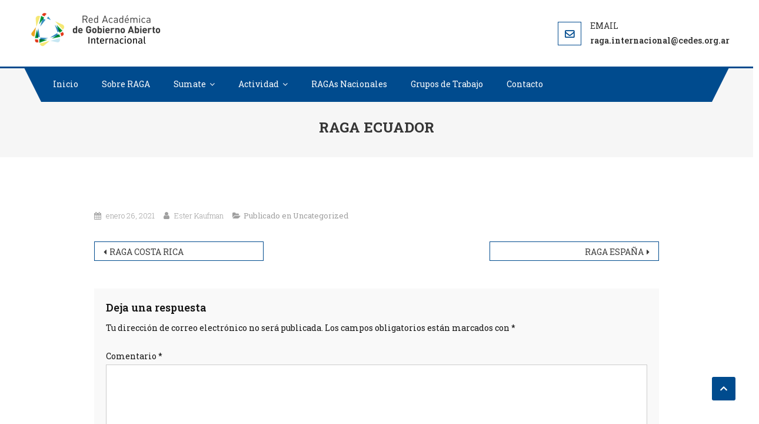

--- FILE ---
content_type: text/html; charset=UTF-8
request_url: https://redacademicagobabierto.org/raga-ecuador/
body_size: 198359
content:
<!DOCTYPE html>
<html lang="es">
<head>
<meta charset="UTF-8">
<meta name="viewport" content="width=device-width, initial-scale=1">
<link rel="profile" href="http://gmpg.org/xfn/11">
<link rel="pingback" href="https://redacademicagobabierto.org/xmlrpc.php">

<title>RAGA ECUADOR &#8211; Red Académica de Gobierno Abierto Internacional: RAGA Internacional</title>
<meta name='robots' content='max-image-preview:large' />
	<style>img:is([sizes="auto" i], [sizes^="auto," i]) { contain-intrinsic-size: 3000px 1500px }</style>
	<link rel='dns-prefetch' href='//fonts.googleapis.com' />
<link rel="alternate" type="application/rss+xml" title="Red Académica de Gobierno Abierto Internacional: RAGA Internacional &raquo; Feed" href="https://redacademicagobabierto.org/feed/" />
<link rel="alternate" type="application/rss+xml" title="Red Académica de Gobierno Abierto Internacional: RAGA Internacional &raquo; Feed de los comentarios" href="https://redacademicagobabierto.org/comments/feed/" />
<link rel="alternate" type="application/rss+xml" title="Red Académica de Gobierno Abierto Internacional: RAGA Internacional &raquo; Comentario RAGA ECUADOR del feed" href="https://redacademicagobabierto.org/raga-ecuador/feed/" />
<script type="text/javascript">
/* <![CDATA[ */
window._wpemojiSettings = {"baseUrl":"https:\/\/s.w.org\/images\/core\/emoji\/16.0.1\/72x72\/","ext":".png","svgUrl":"https:\/\/s.w.org\/images\/core\/emoji\/16.0.1\/svg\/","svgExt":".svg","source":{"concatemoji":"https:\/\/redacademicagobabierto.org\/wp-includes\/js\/wp-emoji-release.min.js?ver=6.8.3"}};
/*! This file is auto-generated */
!function(s,n){var o,i,e;function c(e){try{var t={supportTests:e,timestamp:(new Date).valueOf()};sessionStorage.setItem(o,JSON.stringify(t))}catch(e){}}function p(e,t,n){e.clearRect(0,0,e.canvas.width,e.canvas.height),e.fillText(t,0,0);var t=new Uint32Array(e.getImageData(0,0,e.canvas.width,e.canvas.height).data),a=(e.clearRect(0,0,e.canvas.width,e.canvas.height),e.fillText(n,0,0),new Uint32Array(e.getImageData(0,0,e.canvas.width,e.canvas.height).data));return t.every(function(e,t){return e===a[t]})}function u(e,t){e.clearRect(0,0,e.canvas.width,e.canvas.height),e.fillText(t,0,0);for(var n=e.getImageData(16,16,1,1),a=0;a<n.data.length;a++)if(0!==n.data[a])return!1;return!0}function f(e,t,n,a){switch(t){case"flag":return n(e,"\ud83c\udff3\ufe0f\u200d\u26a7\ufe0f","\ud83c\udff3\ufe0f\u200b\u26a7\ufe0f")?!1:!n(e,"\ud83c\udde8\ud83c\uddf6","\ud83c\udde8\u200b\ud83c\uddf6")&&!n(e,"\ud83c\udff4\udb40\udc67\udb40\udc62\udb40\udc65\udb40\udc6e\udb40\udc67\udb40\udc7f","\ud83c\udff4\u200b\udb40\udc67\u200b\udb40\udc62\u200b\udb40\udc65\u200b\udb40\udc6e\u200b\udb40\udc67\u200b\udb40\udc7f");case"emoji":return!a(e,"\ud83e\udedf")}return!1}function g(e,t,n,a){var r="undefined"!=typeof WorkerGlobalScope&&self instanceof WorkerGlobalScope?new OffscreenCanvas(300,150):s.createElement("canvas"),o=r.getContext("2d",{willReadFrequently:!0}),i=(o.textBaseline="top",o.font="600 32px Arial",{});return e.forEach(function(e){i[e]=t(o,e,n,a)}),i}function t(e){var t=s.createElement("script");t.src=e,t.defer=!0,s.head.appendChild(t)}"undefined"!=typeof Promise&&(o="wpEmojiSettingsSupports",i=["flag","emoji"],n.supports={everything:!0,everythingExceptFlag:!0},e=new Promise(function(e){s.addEventListener("DOMContentLoaded",e,{once:!0})}),new Promise(function(t){var n=function(){try{var e=JSON.parse(sessionStorage.getItem(o));if("object"==typeof e&&"number"==typeof e.timestamp&&(new Date).valueOf()<e.timestamp+604800&&"object"==typeof e.supportTests)return e.supportTests}catch(e){}return null}();if(!n){if("undefined"!=typeof Worker&&"undefined"!=typeof OffscreenCanvas&&"undefined"!=typeof URL&&URL.createObjectURL&&"undefined"!=typeof Blob)try{var e="postMessage("+g.toString()+"("+[JSON.stringify(i),f.toString(),p.toString(),u.toString()].join(",")+"));",a=new Blob([e],{type:"text/javascript"}),r=new Worker(URL.createObjectURL(a),{name:"wpTestEmojiSupports"});return void(r.onmessage=function(e){c(n=e.data),r.terminate(),t(n)})}catch(e){}c(n=g(i,f,p,u))}t(n)}).then(function(e){for(var t in e)n.supports[t]=e[t],n.supports.everything=n.supports.everything&&n.supports[t],"flag"!==t&&(n.supports.everythingExceptFlag=n.supports.everythingExceptFlag&&n.supports[t]);n.supports.everythingExceptFlag=n.supports.everythingExceptFlag&&!n.supports.flag,n.DOMReady=!1,n.readyCallback=function(){n.DOMReady=!0}}).then(function(){return e}).then(function(){var e;n.supports.everything||(n.readyCallback(),(e=n.source||{}).concatemoji?t(e.concatemoji):e.wpemoji&&e.twemoji&&(t(e.twemoji),t(e.wpemoji)))}))}((window,document),window._wpemojiSettings);
/* ]]> */
</script>
<style id='wp-emoji-styles-inline-css' type='text/css'>

	img.wp-smiley, img.emoji {
		display: inline !important;
		border: none !important;
		box-shadow: none !important;
		height: 1em !important;
		width: 1em !important;
		margin: 0 0.07em !important;
		vertical-align: -0.1em !important;
		background: none !important;
		padding: 0 !important;
	}
</style>
<link rel='stylesheet' id='wp-block-library-css' href='https://redacademicagobabierto.org/wp-includes/css/dist/block-library/style.min.css?ver=6.8.3' type='text/css' media='all' />
<style id='classic-theme-styles-inline-css' type='text/css'>
/*! This file is auto-generated */
.wp-block-button__link{color:#fff;background-color:#32373c;border-radius:9999px;box-shadow:none;text-decoration:none;padding:calc(.667em + 2px) calc(1.333em + 2px);font-size:1.125em}.wp-block-file__button{background:#32373c;color:#fff;text-decoration:none}
</style>
<link rel='stylesheet' id='mpp_gutenberg-css' href='https://redacademicagobabierto.org/wp-content/plugins/metronet-profile-picture/dist/blocks.style.build.css?ver=2.6.3' type='text/css' media='all' />
<link rel='stylesheet' id='wpblog-post-layouts-block-style-css' href='https://redacademicagobabierto.org/wp-content/plugins/wp-blog-post-layouts/includes/assets/css/build.css?ver=1.1.4' type='text/css' media='all' />
<style id='global-styles-inline-css' type='text/css'>
:root{--wp--preset--aspect-ratio--square: 1;--wp--preset--aspect-ratio--4-3: 4/3;--wp--preset--aspect-ratio--3-4: 3/4;--wp--preset--aspect-ratio--3-2: 3/2;--wp--preset--aspect-ratio--2-3: 2/3;--wp--preset--aspect-ratio--16-9: 16/9;--wp--preset--aspect-ratio--9-16: 9/16;--wp--preset--color--black: #000000;--wp--preset--color--cyan-bluish-gray: #abb8c3;--wp--preset--color--white: #ffffff;--wp--preset--color--pale-pink: #f78da7;--wp--preset--color--vivid-red: #cf2e2e;--wp--preset--color--luminous-vivid-orange: #ff6900;--wp--preset--color--luminous-vivid-amber: #fcb900;--wp--preset--color--light-green-cyan: #7bdcb5;--wp--preset--color--vivid-green-cyan: #00d084;--wp--preset--color--pale-cyan-blue: #8ed1fc;--wp--preset--color--vivid-cyan-blue: #0693e3;--wp--preset--color--vivid-purple: #9b51e0;--wp--preset--gradient--vivid-cyan-blue-to-vivid-purple: linear-gradient(135deg,rgba(6,147,227,1) 0%,rgb(155,81,224) 100%);--wp--preset--gradient--light-green-cyan-to-vivid-green-cyan: linear-gradient(135deg,rgb(122,220,180) 0%,rgb(0,208,130) 100%);--wp--preset--gradient--luminous-vivid-amber-to-luminous-vivid-orange: linear-gradient(135deg,rgba(252,185,0,1) 0%,rgba(255,105,0,1) 100%);--wp--preset--gradient--luminous-vivid-orange-to-vivid-red: linear-gradient(135deg,rgba(255,105,0,1) 0%,rgb(207,46,46) 100%);--wp--preset--gradient--very-light-gray-to-cyan-bluish-gray: linear-gradient(135deg,rgb(238,238,238) 0%,rgb(169,184,195) 100%);--wp--preset--gradient--cool-to-warm-spectrum: linear-gradient(135deg,rgb(74,234,220) 0%,rgb(151,120,209) 20%,rgb(207,42,186) 40%,rgb(238,44,130) 60%,rgb(251,105,98) 80%,rgb(254,248,76) 100%);--wp--preset--gradient--blush-light-purple: linear-gradient(135deg,rgb(255,206,236) 0%,rgb(152,150,240) 100%);--wp--preset--gradient--blush-bordeaux: linear-gradient(135deg,rgb(254,205,165) 0%,rgb(254,45,45) 50%,rgb(107,0,62) 100%);--wp--preset--gradient--luminous-dusk: linear-gradient(135deg,rgb(255,203,112) 0%,rgb(199,81,192) 50%,rgb(65,88,208) 100%);--wp--preset--gradient--pale-ocean: linear-gradient(135deg,rgb(255,245,203) 0%,rgb(182,227,212) 50%,rgb(51,167,181) 100%);--wp--preset--gradient--electric-grass: linear-gradient(135deg,rgb(202,248,128) 0%,rgb(113,206,126) 100%);--wp--preset--gradient--midnight: linear-gradient(135deg,rgb(2,3,129) 0%,rgb(40,116,252) 100%);--wp--preset--font-size--small: 13px;--wp--preset--font-size--medium: 20px;--wp--preset--font-size--large: 36px;--wp--preset--font-size--x-large: 42px;--wp--preset--spacing--20: 0.44rem;--wp--preset--spacing--30: 0.67rem;--wp--preset--spacing--40: 1rem;--wp--preset--spacing--50: 1.5rem;--wp--preset--spacing--60: 2.25rem;--wp--preset--spacing--70: 3.38rem;--wp--preset--spacing--80: 5.06rem;--wp--preset--shadow--natural: 6px 6px 9px rgba(0, 0, 0, 0.2);--wp--preset--shadow--deep: 12px 12px 50px rgba(0, 0, 0, 0.4);--wp--preset--shadow--sharp: 6px 6px 0px rgba(0, 0, 0, 0.2);--wp--preset--shadow--outlined: 6px 6px 0px -3px rgba(255, 255, 255, 1), 6px 6px rgba(0, 0, 0, 1);--wp--preset--shadow--crisp: 6px 6px 0px rgba(0, 0, 0, 1);}:where(.is-layout-flex){gap: 0.5em;}:where(.is-layout-grid){gap: 0.5em;}body .is-layout-flex{display: flex;}.is-layout-flex{flex-wrap: wrap;align-items: center;}.is-layout-flex > :is(*, div){margin: 0;}body .is-layout-grid{display: grid;}.is-layout-grid > :is(*, div){margin: 0;}:where(.wp-block-columns.is-layout-flex){gap: 2em;}:where(.wp-block-columns.is-layout-grid){gap: 2em;}:where(.wp-block-post-template.is-layout-flex){gap: 1.25em;}:where(.wp-block-post-template.is-layout-grid){gap: 1.25em;}.has-black-color{color: var(--wp--preset--color--black) !important;}.has-cyan-bluish-gray-color{color: var(--wp--preset--color--cyan-bluish-gray) !important;}.has-white-color{color: var(--wp--preset--color--white) !important;}.has-pale-pink-color{color: var(--wp--preset--color--pale-pink) !important;}.has-vivid-red-color{color: var(--wp--preset--color--vivid-red) !important;}.has-luminous-vivid-orange-color{color: var(--wp--preset--color--luminous-vivid-orange) !important;}.has-luminous-vivid-amber-color{color: var(--wp--preset--color--luminous-vivid-amber) !important;}.has-light-green-cyan-color{color: var(--wp--preset--color--light-green-cyan) !important;}.has-vivid-green-cyan-color{color: var(--wp--preset--color--vivid-green-cyan) !important;}.has-pale-cyan-blue-color{color: var(--wp--preset--color--pale-cyan-blue) !important;}.has-vivid-cyan-blue-color{color: var(--wp--preset--color--vivid-cyan-blue) !important;}.has-vivid-purple-color{color: var(--wp--preset--color--vivid-purple) !important;}.has-black-background-color{background-color: var(--wp--preset--color--black) !important;}.has-cyan-bluish-gray-background-color{background-color: var(--wp--preset--color--cyan-bluish-gray) !important;}.has-white-background-color{background-color: var(--wp--preset--color--white) !important;}.has-pale-pink-background-color{background-color: var(--wp--preset--color--pale-pink) !important;}.has-vivid-red-background-color{background-color: var(--wp--preset--color--vivid-red) !important;}.has-luminous-vivid-orange-background-color{background-color: var(--wp--preset--color--luminous-vivid-orange) !important;}.has-luminous-vivid-amber-background-color{background-color: var(--wp--preset--color--luminous-vivid-amber) !important;}.has-light-green-cyan-background-color{background-color: var(--wp--preset--color--light-green-cyan) !important;}.has-vivid-green-cyan-background-color{background-color: var(--wp--preset--color--vivid-green-cyan) !important;}.has-pale-cyan-blue-background-color{background-color: var(--wp--preset--color--pale-cyan-blue) !important;}.has-vivid-cyan-blue-background-color{background-color: var(--wp--preset--color--vivid-cyan-blue) !important;}.has-vivid-purple-background-color{background-color: var(--wp--preset--color--vivid-purple) !important;}.has-black-border-color{border-color: var(--wp--preset--color--black) !important;}.has-cyan-bluish-gray-border-color{border-color: var(--wp--preset--color--cyan-bluish-gray) !important;}.has-white-border-color{border-color: var(--wp--preset--color--white) !important;}.has-pale-pink-border-color{border-color: var(--wp--preset--color--pale-pink) !important;}.has-vivid-red-border-color{border-color: var(--wp--preset--color--vivid-red) !important;}.has-luminous-vivid-orange-border-color{border-color: var(--wp--preset--color--luminous-vivid-orange) !important;}.has-luminous-vivid-amber-border-color{border-color: var(--wp--preset--color--luminous-vivid-amber) !important;}.has-light-green-cyan-border-color{border-color: var(--wp--preset--color--light-green-cyan) !important;}.has-vivid-green-cyan-border-color{border-color: var(--wp--preset--color--vivid-green-cyan) !important;}.has-pale-cyan-blue-border-color{border-color: var(--wp--preset--color--pale-cyan-blue) !important;}.has-vivid-cyan-blue-border-color{border-color: var(--wp--preset--color--vivid-cyan-blue) !important;}.has-vivid-purple-border-color{border-color: var(--wp--preset--color--vivid-purple) !important;}.has-vivid-cyan-blue-to-vivid-purple-gradient-background{background: var(--wp--preset--gradient--vivid-cyan-blue-to-vivid-purple) !important;}.has-light-green-cyan-to-vivid-green-cyan-gradient-background{background: var(--wp--preset--gradient--light-green-cyan-to-vivid-green-cyan) !important;}.has-luminous-vivid-amber-to-luminous-vivid-orange-gradient-background{background: var(--wp--preset--gradient--luminous-vivid-amber-to-luminous-vivid-orange) !important;}.has-luminous-vivid-orange-to-vivid-red-gradient-background{background: var(--wp--preset--gradient--luminous-vivid-orange-to-vivid-red) !important;}.has-very-light-gray-to-cyan-bluish-gray-gradient-background{background: var(--wp--preset--gradient--very-light-gray-to-cyan-bluish-gray) !important;}.has-cool-to-warm-spectrum-gradient-background{background: var(--wp--preset--gradient--cool-to-warm-spectrum) !important;}.has-blush-light-purple-gradient-background{background: var(--wp--preset--gradient--blush-light-purple) !important;}.has-blush-bordeaux-gradient-background{background: var(--wp--preset--gradient--blush-bordeaux) !important;}.has-luminous-dusk-gradient-background{background: var(--wp--preset--gradient--luminous-dusk) !important;}.has-pale-ocean-gradient-background{background: var(--wp--preset--gradient--pale-ocean) !important;}.has-electric-grass-gradient-background{background: var(--wp--preset--gradient--electric-grass) !important;}.has-midnight-gradient-background{background: var(--wp--preset--gradient--midnight) !important;}.has-small-font-size{font-size: var(--wp--preset--font-size--small) !important;}.has-medium-font-size{font-size: var(--wp--preset--font-size--medium) !important;}.has-large-font-size{font-size: var(--wp--preset--font-size--large) !important;}.has-x-large-font-size{font-size: var(--wp--preset--font-size--x-large) !important;}
:where(.wp-block-post-template.is-layout-flex){gap: 1.25em;}:where(.wp-block-post-template.is-layout-grid){gap: 1.25em;}
:where(.wp-block-columns.is-layout-flex){gap: 2em;}:where(.wp-block-columns.is-layout-grid){gap: 2em;}
:root :where(.wp-block-pullquote){font-size: 1.5em;line-height: 1.6;}
</style>
<link rel='stylesheet' id='dashicons-css' href='https://redacademicagobabierto.org/wp-includes/css/dashicons.min.css?ver=6.8.3' type='text/css' media='all' />
<link rel='stylesheet' id='everest-forms-general-css' href='https://redacademicagobabierto.org/wp-content/plugins/everest-forms/assets/css/everest-forms.css?ver=3.4.1' type='text/css' media='all' />
<link rel='stylesheet' id='jquery-intl-tel-input-css' href='https://redacademicagobabierto.org/wp-content/plugins/everest-forms/assets/css/intlTelInput.css?ver=3.4.1' type='text/css' media='all' />
<link rel='stylesheet' id='wpa-css-css' href='https://redacademicagobabierto.org/wp-content/plugins/honeypot/includes/css/wpa.css?ver=2.3.02' type='text/css' media='all' />
<link rel='stylesheet' id='wpblog-post-layouts-google-fonts-css' href='https://fonts.googleapis.com/css?family=Roboto%3A400%2C100%2C300%2C400%2C500%2C700%2C900%7CYanone+Kaffeesatz%3A200%2C300%2C400%2C500%2C600%2C700%7COpen+Sans%3A300%2C400%2C600%2C700%2C800%7CRoboto+Slab%3A100%2C200%2C300%2C400%2C500%2C600%2C700%2C800%2C900%7CPoppins%3A100%2C200%2C300%2C400%2C500%2C600%2C700%2C800%2C900&#038;ver=1.1.4#038;subset=latin%2Clatin-ext' type='text/css' media='all' />
<link rel='stylesheet' id='fontawesome-css' href='https://redacademicagobabierto.org/wp-content/plugins/wp-blog-post-layouts/includes/assets/fontawesome/css/all.min.css?ver=5.12.1' type='text/css' media='all' />
<link rel='stylesheet' id='font-awesome-css' href='https://redacademicagobabierto.org/wp-content/plugins/elementor/assets/lib/font-awesome/css/font-awesome.min.css?ver=4.7.0' type='text/css' media='all' />
<link rel='stylesheet' id='scholarship-fonts-css' href='https://fonts.googleapis.com/css?family=Roboto+Slab%3A300italic%2C400italic%2C700italic%2C400%2C300%2C700&#038;subset=latin%2Clatin-ext' type='text/css' media='all' />
<link rel='stylesheet' id='lightslider-style-css' href='https://redacademicagobabierto.org/wp-content/themes/scholarship/assets/library/lightslider/css/lightslider.min.css?ver=1.1.5' type='text/css' media='all' />
<link rel='stylesheet' id='scholarship-style-css' href='https://redacademicagobabierto.org/wp-content/themes/scholarship/style.css?ver=1.1.9' type='text/css' media='all' />
<style id='scholarship-style-inline-css' type='text/css'>
a,a:hover,a:focus,a:active,.entry-footer a:hover,.comment-author .fn .url:hover .commentmetadata .comment-edit-link,#cancel-comment-reply-link,#cancel-comment-reply-link:before,.logged-in-as a,.header-elements-holder .top-info::after,.widget hover,.widget a:hover::before,.widget li:hover::before,.widget .widget-title,.scholarship_grid_layout .post-title a:hover,.scholarship_portfolio .single-post-wrapper .portfolio-title-wrapper .portfolio-link,.team-title-wrapper .post-title a:hover,.latest-posts-wrapper .byline a:hover,.latest-posts-wrapper .posted-on a:hover,.latest-posts-wrapper .news-title a:hover,.entry-title a:hover,.entry-meta span a:hover,.post-readmore a:hover,.grid-archive-layout .entry-title a:hover,.widget a:hover,.widget a:hover::before,.widget li:hover::before,.home.blog .archive-content-wrapper .entry-title a:hover{color:#004b8e}
.navigation .nav-links a:hover,.bttn:hover,button,input[type='button']:hover,input[type='reset']:hover,input[type='submit']:hover,.edit-link .post-edit-link,.reply .comment-reply-link,#masthead .menu-search-wrapper,#site-navigation ul.sub-menu,#site-navigation ul.children,.header-search-wrapper .search-submit,.mt-slider-btn-wrap .slider-btn:hover,.mt-slider-btn-wrap .slider-btn:first-child,.scholarship-slider-wrapper .lSAction>a:hover,.widget_search .search-submit,.team-wrapper .team-desc-wrapper,.site-info,#mt-scrollup,.scholarship_latest_blog .news-more:hover,#site-navigation ul > li:hover > .sub-toggle,#site-navigation ul > li.current-menu-item .sub-toggle,#site-navigation ul > li.current-menu-ancestor .sub-toggle,.error404 .page-title,#primary-menu,.widget_tag_cloud .tagcloud a:hover,.widget.widget_tag_cloud a:hover,.wp-block-search__button,.search-no-results #primary .search-submit,input[type='submit']{background:#004b8e !important}
.navigation .nav-links a,.bttn,button,input[type='button'],input[type='reset'],input[type='submit'],.header-elements-holder .top-info::after,.mt-slider-btn-wrap .slider-btn:hover,.mt-slider-btn-wrap .slider-btn:first-child,.widget_search .search-submit,.cta-btn-wrap a:hover,.widget_tag_cloud .tagcloud a:hover,.widget.widget_tag_cloud a:hover{border-color:#004b8e}
.comment-list .comment-body,#masthead .menu-search-wrapper::before,#masthead .menu-search-wrapper::after{border-top-color:#004b8e}
#masthead,.site-info:before,.site-info:after,.site-info-wrapper{border-bottom-color:#004b8e}
#site-navigation ul li.current-menu-item>a,#site-navigation ul li.current-menu-ancestor>a,#site-navigation ul li:hover>a,#site-navigation ul li.current_page_ancestor>a,#site-navigation ul li.current_page_item>a,#site-navigation ul li.focus>a,.header-search-wrapper .search-submit:hover,.mt-slider-btn-wrap .slider-btn,.mt-slider-btn-wrap .slider-btn:first-child:hover,.widget .scholarship-widget-wrapper .widget-title::before,.widget .scholarship-widget-wrapper .widget-title::after,.cta-btn-wrap a,.scholarship_portfolio .single-post-wrapper .portfolio-title-wrapper .portfolio-link:hover,.scholarship_latest_blog .news-more,#mt-scrollup:hover,#site-navigation ul li a.sub-toggle{background:#f2552c}
.scholarship_call_to_action .section-wrapper::before,.scholarship_portfolio .single-post-wrapper .portfolio-title-wrapper,.scholarship_testimonials .section-wrapper::before{background:rgba( 0,75,142,0.9 )}
.header-search-wrapper .search-main:hover,.site-info a:hover{color:#f2552c}
.header-search-wrapper .search-submit:hover{border-color:#f2552c}
.widget .widget-title{border-left-color:#f2552c}
.site-title,.site-description{position:absolute;clip:rect(1px,1px,1px,1px)}
</style>
<link rel='stylesheet' id='scholarship-responsive-style-css' href='https://redacademicagobabierto.org/wp-content/themes/scholarship/assets/css/scholarship-responsive.css?ver=1.1.9' type='text/css' media='all' />
<link rel='stylesheet' id='elementor-icons-css' href='https://redacademicagobabierto.org/wp-content/plugins/elementor/assets/lib/eicons/css/elementor-icons.min.css?ver=5.44.0' type='text/css' media='all' />
<link rel='stylesheet' id='elementor-frontend-css' href='https://redacademicagobabierto.org/wp-content/plugins/elementor/assets/css/frontend.min.css?ver=3.32.3' type='text/css' media='all' />
<style id='elementor-frontend-inline-css' type='text/css'>
.elementor-kit-5{--e-global-color-primary:#FFFFFF;--e-global-color-secondary:#54595F;--e-global-color-text:#000000;--e-global-color-accent:#004B8E;--e-global-color-c4d8a04:#C7E7F4;--e-global-color-3f14874:#F2552C;--e-global-color-c72fff7:#378FBF;--e-global-typography-primary-font-family:"Roboto";--e-global-typography-primary-font-weight:600;--e-global-typography-secondary-font-family:"Roboto Slab";--e-global-typography-secondary-font-weight:400;--e-global-typography-text-font-family:"Roboto Condensed";--e-global-typography-text-font-weight:400;--e-global-typography-accent-font-family:"Roboto";--e-global-typography-accent-font-weight:500;}.elementor-section.elementor-section-boxed > .elementor-container{max-width:1140px;}.e-con{--container-max-width:1140px;}.elementor-widget:not(:last-child){margin-block-end:20px;}.elementor-element{--widgets-spacing:20px 20px;--widgets-spacing-row:20px;--widgets-spacing-column:20px;}{}h1.entry-title{display:var(--page-title-display);}@media(max-width:1024px){.elementor-section.elementor-section-boxed > .elementor-container{max-width:1024px;}.e-con{--container-max-width:1024px;}}@media(max-width:767px){.elementor-section.elementor-section-boxed > .elementor-container{max-width:767px;}.e-con{--container-max-width:767px;}}
.elementor-15027 .elementor-element.elementor-element-2c000cc3:not(.elementor-motion-effects-element-type-background), .elementor-15027 .elementor-element.elementor-element-2c000cc3 > .elementor-motion-effects-container > .elementor-motion-effects-layer{background-color:transparent;background-image:linear-gradient(180deg, #FFFFFF 0%, #FFFFFF 100%);}.elementor-15027 .elementor-element.elementor-element-2c000cc3, .elementor-15027 .elementor-element.elementor-element-2c000cc3 > .elementor-background-overlay{border-radius:30px 30px 30px 30px;}.elementor-15027 .elementor-element.elementor-element-2c000cc3{transition:background 0.3s, border 0.3s, border-radius 0.3s, box-shadow 0.3s;padding:20px 20px 20px 20px;}.elementor-15027 .elementor-element.elementor-element-2c000cc3 > .elementor-background-overlay{transition:background 0.3s, border-radius 0.3s, opacity 0.3s;}.elementor-widget-image .widget-image-caption{color:var( --e-global-color-text );font-family:var( --e-global-typography-text-font-family ), Sans-serif;font-weight:var( --e-global-typography-text-font-weight );}.elementor-15027 .elementor-element.elementor-element-146351ee img{border-radius:300px 300px 300px 300px;}.elementor-widget-heading .elementor-heading-title{font-family:var( --e-global-typography-primary-font-family ), Sans-serif;font-weight:var( --e-global-typography-primary-font-weight );color:var( --e-global-color-primary );}.elementor-15027 .elementor-element.elementor-element-5b81ced2{text-align:center;}.elementor-15027 .elementor-element.elementor-element-5b81ced2 .elementor-heading-title{color:#000000;}.elementor-widget-text-editor{font-family:var( --e-global-typography-text-font-family ), Sans-serif;font-weight:var( --e-global-typography-text-font-weight );color:var( --e-global-color-text );}.elementor-widget-text-editor.elementor-drop-cap-view-stacked .elementor-drop-cap{background-color:var( --e-global-color-primary );}.elementor-widget-text-editor.elementor-drop-cap-view-framed .elementor-drop-cap, .elementor-widget-text-editor.elementor-drop-cap-view-default .elementor-drop-cap{color:var( --e-global-color-primary );border-color:var( --e-global-color-primary );}.elementor-15027 .elementor-element.elementor-element-4c0f4f3d > .elementor-widget-container{padding:20px 20px 20px 20px;}.elementor-15027 .elementor-element.elementor-element-18843fc .elementor-repeater-item-983e8aa.elementor-social-icon{background-color:var( --e-global-color-primary );}.elementor-15027 .elementor-element.elementor-element-18843fc .elementor-repeater-item-983e8aa.elementor-social-icon i{color:var( --e-global-color-3f14874 );}.elementor-15027 .elementor-element.elementor-element-18843fc .elementor-repeater-item-983e8aa.elementor-social-icon svg{fill:var( --e-global-color-3f14874 );}.elementor-15027 .elementor-element.elementor-element-18843fc .elementor-repeater-item-4e8f731.elementor-social-icon{background-color:var( --e-global-color-primary );}.elementor-15027 .elementor-element.elementor-element-18843fc .elementor-repeater-item-4e8f731.elementor-social-icon i{color:var( --e-global-color-3f14874 );}.elementor-15027 .elementor-element.elementor-element-18843fc .elementor-repeater-item-4e8f731.elementor-social-icon svg{fill:var( --e-global-color-3f14874 );}.elementor-15027 .elementor-element.elementor-element-18843fc{--grid-template-columns:repeat(0, auto);--grid-column-gap:5px;--grid-row-gap:0px;}.elementor-15027 .elementor-element.elementor-element-18843fc .elementor-widget-container{text-align:center;}#elementor-popup-modal-15027 .dialog-widget-content{animation-duration:1.2s;box-shadow:2px 8px 23px 3px rgba(0,0,0,0.2);}#elementor-popup-modal-15027{background-color:rgba(0,0,0,.8);justify-content:center;align-items:center;pointer-events:all;}#elementor-popup-modal-15027 .dialog-message{width:650px;height:auto;}#elementor-popup-modal-15027 .dialog-close-button{display:flex;font-size:27px;}
.elementor-15023 .elementor-element.elementor-element-2c000cc3:not(.elementor-motion-effects-element-type-background), .elementor-15023 .elementor-element.elementor-element-2c000cc3 > .elementor-motion-effects-container > .elementor-motion-effects-layer{background-color:transparent;background-image:linear-gradient(180deg, #FFFFFF 0%, #FFFFFF 100%);}.elementor-15023 .elementor-element.elementor-element-2c000cc3, .elementor-15023 .elementor-element.elementor-element-2c000cc3 > .elementor-background-overlay{border-radius:30px 30px 30px 30px;}.elementor-15023 .elementor-element.elementor-element-2c000cc3{transition:background 0.3s, border 0.3s, border-radius 0.3s, box-shadow 0.3s;padding:20px 20px 20px 20px;}.elementor-15023 .elementor-element.elementor-element-2c000cc3 > .elementor-background-overlay{transition:background 0.3s, border-radius 0.3s, opacity 0.3s;}.elementor-widget-image .widget-image-caption{color:var( --e-global-color-text );font-family:var( --e-global-typography-text-font-family ), Sans-serif;font-weight:var( --e-global-typography-text-font-weight );}.elementor-15023 .elementor-element.elementor-element-146351ee img{border-radius:300px 300px 300px 300px;}.elementor-widget-heading .elementor-heading-title{font-family:var( --e-global-typography-primary-font-family ), Sans-serif;font-weight:var( --e-global-typography-primary-font-weight );color:var( --e-global-color-primary );}.elementor-15023 .elementor-element.elementor-element-5b81ced2{text-align:center;}.elementor-15023 .elementor-element.elementor-element-5b81ced2 .elementor-heading-title{color:#000000;}.elementor-widget-text-editor{font-family:var( --e-global-typography-text-font-family ), Sans-serif;font-weight:var( --e-global-typography-text-font-weight );color:var( --e-global-color-text );}.elementor-widget-text-editor.elementor-drop-cap-view-stacked .elementor-drop-cap{background-color:var( --e-global-color-primary );}.elementor-widget-text-editor.elementor-drop-cap-view-framed .elementor-drop-cap, .elementor-widget-text-editor.elementor-drop-cap-view-default .elementor-drop-cap{color:var( --e-global-color-primary );border-color:var( --e-global-color-primary );}.elementor-15023 .elementor-element.elementor-element-4c0f4f3d > .elementor-widget-container{padding:20px 20px 20px 20px;}.elementor-15023 .elementor-element.elementor-element-18843fc .elementor-repeater-item-983e8aa.elementor-social-icon{background-color:var( --e-global-color-primary );}.elementor-15023 .elementor-element.elementor-element-18843fc .elementor-repeater-item-983e8aa.elementor-social-icon i{color:var( --e-global-color-3f14874 );}.elementor-15023 .elementor-element.elementor-element-18843fc .elementor-repeater-item-983e8aa.elementor-social-icon svg{fill:var( --e-global-color-3f14874 );}.elementor-15023 .elementor-element.elementor-element-18843fc .elementor-repeater-item-4e8f731.elementor-social-icon{background-color:var( --e-global-color-primary );}.elementor-15023 .elementor-element.elementor-element-18843fc .elementor-repeater-item-4e8f731.elementor-social-icon i{color:var( --e-global-color-3f14874 );}.elementor-15023 .elementor-element.elementor-element-18843fc .elementor-repeater-item-4e8f731.elementor-social-icon svg{fill:var( --e-global-color-3f14874 );}.elementor-15023 .elementor-element.elementor-element-18843fc{--grid-template-columns:repeat(0, auto);--grid-column-gap:5px;--grid-row-gap:0px;}.elementor-15023 .elementor-element.elementor-element-18843fc .elementor-widget-container{text-align:center;}#elementor-popup-modal-15023 .dialog-widget-content{animation-duration:1.2s;box-shadow:2px 8px 23px 3px rgba(0,0,0,0.2);}#elementor-popup-modal-15023{background-color:rgba(0,0,0,.8);justify-content:center;align-items:center;pointer-events:all;}#elementor-popup-modal-15023 .dialog-message{width:650px;height:auto;}#elementor-popup-modal-15023 .dialog-close-button{display:flex;font-size:27px;}
.elementor-15018 .elementor-element.elementor-element-2c000cc3:not(.elementor-motion-effects-element-type-background), .elementor-15018 .elementor-element.elementor-element-2c000cc3 > .elementor-motion-effects-container > .elementor-motion-effects-layer{background-color:transparent;background-image:linear-gradient(180deg, #FFFFFF 0%, #FFFFFF 100%);}.elementor-15018 .elementor-element.elementor-element-2c000cc3, .elementor-15018 .elementor-element.elementor-element-2c000cc3 > .elementor-background-overlay{border-radius:30px 30px 30px 30px;}.elementor-15018 .elementor-element.elementor-element-2c000cc3{transition:background 0.3s, border 0.3s, border-radius 0.3s, box-shadow 0.3s;padding:20px 20px 20px 20px;}.elementor-15018 .elementor-element.elementor-element-2c000cc3 > .elementor-background-overlay{transition:background 0.3s, border-radius 0.3s, opacity 0.3s;}.elementor-widget-image .widget-image-caption{color:var( --e-global-color-text );font-family:var( --e-global-typography-text-font-family ), Sans-serif;font-weight:var( --e-global-typography-text-font-weight );}.elementor-15018 .elementor-element.elementor-element-146351ee img{border-radius:300px 300px 300px 300px;}.elementor-widget-heading .elementor-heading-title{font-family:var( --e-global-typography-primary-font-family ), Sans-serif;font-weight:var( --e-global-typography-primary-font-weight );color:var( --e-global-color-primary );}.elementor-15018 .elementor-element.elementor-element-5b81ced2{text-align:center;}.elementor-15018 .elementor-element.elementor-element-5b81ced2 .elementor-heading-title{color:#000000;}.elementor-widget-text-editor{font-family:var( --e-global-typography-text-font-family ), Sans-serif;font-weight:var( --e-global-typography-text-font-weight );color:var( --e-global-color-text );}.elementor-widget-text-editor.elementor-drop-cap-view-stacked .elementor-drop-cap{background-color:var( --e-global-color-primary );}.elementor-widget-text-editor.elementor-drop-cap-view-framed .elementor-drop-cap, .elementor-widget-text-editor.elementor-drop-cap-view-default .elementor-drop-cap{color:var( --e-global-color-primary );border-color:var( --e-global-color-primary );}.elementor-15018 .elementor-element.elementor-element-4c0f4f3d > .elementor-widget-container{padding:20px 20px 20px 20px;}.elementor-15018 .elementor-element.elementor-element-18843fc .elementor-repeater-item-983e8aa.elementor-social-icon{background-color:var( --e-global-color-primary );}.elementor-15018 .elementor-element.elementor-element-18843fc .elementor-repeater-item-983e8aa.elementor-social-icon i{color:var( --e-global-color-3f14874 );}.elementor-15018 .elementor-element.elementor-element-18843fc .elementor-repeater-item-983e8aa.elementor-social-icon svg{fill:var( --e-global-color-3f14874 );}.elementor-15018 .elementor-element.elementor-element-18843fc .elementor-repeater-item-4e8f731.elementor-social-icon{background-color:var( --e-global-color-primary );}.elementor-15018 .elementor-element.elementor-element-18843fc .elementor-repeater-item-4e8f731.elementor-social-icon i{color:var( --e-global-color-3f14874 );}.elementor-15018 .elementor-element.elementor-element-18843fc .elementor-repeater-item-4e8f731.elementor-social-icon svg{fill:var( --e-global-color-3f14874 );}.elementor-15018 .elementor-element.elementor-element-18843fc{--grid-template-columns:repeat(0, auto);--grid-column-gap:5px;--grid-row-gap:0px;}.elementor-15018 .elementor-element.elementor-element-18843fc .elementor-widget-container{text-align:center;}#elementor-popup-modal-15018 .dialog-widget-content{animation-duration:1.2s;box-shadow:2px 8px 23px 3px rgba(0,0,0,0.2);}#elementor-popup-modal-15018{background-color:rgba(0,0,0,.8);justify-content:center;align-items:center;pointer-events:all;}#elementor-popup-modal-15018 .dialog-message{width:650px;height:auto;}#elementor-popup-modal-15018 .dialog-close-button{display:flex;font-size:27px;}
.elementor-15012 .elementor-element.elementor-element-2c000cc3:not(.elementor-motion-effects-element-type-background), .elementor-15012 .elementor-element.elementor-element-2c000cc3 > .elementor-motion-effects-container > .elementor-motion-effects-layer{background-color:transparent;background-image:linear-gradient(180deg, #FFFFFF 0%, #FFFFFF 100%);}.elementor-15012 .elementor-element.elementor-element-2c000cc3, .elementor-15012 .elementor-element.elementor-element-2c000cc3 > .elementor-background-overlay{border-radius:30px 30px 30px 30px;}.elementor-15012 .elementor-element.elementor-element-2c000cc3{transition:background 0.3s, border 0.3s, border-radius 0.3s, box-shadow 0.3s;padding:20px 20px 20px 20px;}.elementor-15012 .elementor-element.elementor-element-2c000cc3 > .elementor-background-overlay{transition:background 0.3s, border-radius 0.3s, opacity 0.3s;}.elementor-widget-image .widget-image-caption{color:var( --e-global-color-text );font-family:var( --e-global-typography-text-font-family ), Sans-serif;font-weight:var( --e-global-typography-text-font-weight );}.elementor-15012 .elementor-element.elementor-element-146351ee img{border-radius:300px 300px 300px 300px;}.elementor-widget-heading .elementor-heading-title{font-family:var( --e-global-typography-primary-font-family ), Sans-serif;font-weight:var( --e-global-typography-primary-font-weight );color:var( --e-global-color-primary );}.elementor-15012 .elementor-element.elementor-element-5b81ced2{text-align:center;}.elementor-15012 .elementor-element.elementor-element-5b81ced2 .elementor-heading-title{color:#000000;}.elementor-widget-text-editor{font-family:var( --e-global-typography-text-font-family ), Sans-serif;font-weight:var( --e-global-typography-text-font-weight );color:var( --e-global-color-text );}.elementor-widget-text-editor.elementor-drop-cap-view-stacked .elementor-drop-cap{background-color:var( --e-global-color-primary );}.elementor-widget-text-editor.elementor-drop-cap-view-framed .elementor-drop-cap, .elementor-widget-text-editor.elementor-drop-cap-view-default .elementor-drop-cap{color:var( --e-global-color-primary );border-color:var( --e-global-color-primary );}.elementor-15012 .elementor-element.elementor-element-4c0f4f3d > .elementor-widget-container{padding:20px 20px 20px 20px;}.elementor-15012 .elementor-element.elementor-element-18843fc .elementor-repeater-item-983e8aa.elementor-social-icon{background-color:var( --e-global-color-primary );}.elementor-15012 .elementor-element.elementor-element-18843fc .elementor-repeater-item-983e8aa.elementor-social-icon i{color:var( --e-global-color-3f14874 );}.elementor-15012 .elementor-element.elementor-element-18843fc .elementor-repeater-item-983e8aa.elementor-social-icon svg{fill:var( --e-global-color-3f14874 );}.elementor-15012 .elementor-element.elementor-element-18843fc .elementor-repeater-item-4e8f731.elementor-social-icon{background-color:var( --e-global-color-primary );}.elementor-15012 .elementor-element.elementor-element-18843fc .elementor-repeater-item-4e8f731.elementor-social-icon i{color:var( --e-global-color-3f14874 );}.elementor-15012 .elementor-element.elementor-element-18843fc .elementor-repeater-item-4e8f731.elementor-social-icon svg{fill:var( --e-global-color-3f14874 );}.elementor-15012 .elementor-element.elementor-element-18843fc{--grid-template-columns:repeat(0, auto);--grid-column-gap:5px;--grid-row-gap:0px;}.elementor-15012 .elementor-element.elementor-element-18843fc .elementor-widget-container{text-align:center;}#elementor-popup-modal-15012 .dialog-widget-content{animation-duration:1.2s;box-shadow:2px 8px 23px 3px rgba(0,0,0,0.2);}#elementor-popup-modal-15012{background-color:rgba(0,0,0,.8);justify-content:center;align-items:center;pointer-events:all;}#elementor-popup-modal-15012 .dialog-message{width:650px;height:auto;}#elementor-popup-modal-15012 .dialog-close-button{display:flex;font-size:27px;}
.elementor-15008 .elementor-element.elementor-element-2c000cc3:not(.elementor-motion-effects-element-type-background), .elementor-15008 .elementor-element.elementor-element-2c000cc3 > .elementor-motion-effects-container > .elementor-motion-effects-layer{background-color:transparent;background-image:linear-gradient(180deg, #FFFFFF 0%, #FFFFFF 100%);}.elementor-15008 .elementor-element.elementor-element-2c000cc3, .elementor-15008 .elementor-element.elementor-element-2c000cc3 > .elementor-background-overlay{border-radius:30px 30px 30px 30px;}.elementor-15008 .elementor-element.elementor-element-2c000cc3{transition:background 0.3s, border 0.3s, border-radius 0.3s, box-shadow 0.3s;padding:20px 20px 20px 20px;}.elementor-15008 .elementor-element.elementor-element-2c000cc3 > .elementor-background-overlay{transition:background 0.3s, border-radius 0.3s, opacity 0.3s;}.elementor-widget-image .widget-image-caption{color:var( --e-global-color-text );font-family:var( --e-global-typography-text-font-family ), Sans-serif;font-weight:var( --e-global-typography-text-font-weight );}.elementor-15008 .elementor-element.elementor-element-146351ee img{border-radius:300px 300px 300px 300px;}.elementor-widget-heading .elementor-heading-title{font-family:var( --e-global-typography-primary-font-family ), Sans-serif;font-weight:var( --e-global-typography-primary-font-weight );color:var( --e-global-color-primary );}.elementor-15008 .elementor-element.elementor-element-5b81ced2{text-align:center;}.elementor-15008 .elementor-element.elementor-element-5b81ced2 .elementor-heading-title{color:#000000;}.elementor-widget-text-editor{font-family:var( --e-global-typography-text-font-family ), Sans-serif;font-weight:var( --e-global-typography-text-font-weight );color:var( --e-global-color-text );}.elementor-widget-text-editor.elementor-drop-cap-view-stacked .elementor-drop-cap{background-color:var( --e-global-color-primary );}.elementor-widget-text-editor.elementor-drop-cap-view-framed .elementor-drop-cap, .elementor-widget-text-editor.elementor-drop-cap-view-default .elementor-drop-cap{color:var( --e-global-color-primary );border-color:var( --e-global-color-primary );}.elementor-15008 .elementor-element.elementor-element-4c0f4f3d > .elementor-widget-container{padding:20px 20px 20px 20px;}.elementor-15008 .elementor-element.elementor-element-18843fc .elementor-repeater-item-983e8aa.elementor-social-icon{background-color:var( --e-global-color-primary );}.elementor-15008 .elementor-element.elementor-element-18843fc .elementor-repeater-item-983e8aa.elementor-social-icon i{color:var( --e-global-color-3f14874 );}.elementor-15008 .elementor-element.elementor-element-18843fc .elementor-repeater-item-983e8aa.elementor-social-icon svg{fill:var( --e-global-color-3f14874 );}.elementor-15008 .elementor-element.elementor-element-18843fc .elementor-repeater-item-4e8f731.elementor-social-icon{background-color:var( --e-global-color-primary );}.elementor-15008 .elementor-element.elementor-element-18843fc .elementor-repeater-item-4e8f731.elementor-social-icon i{color:var( --e-global-color-3f14874 );}.elementor-15008 .elementor-element.elementor-element-18843fc .elementor-repeater-item-4e8f731.elementor-social-icon svg{fill:var( --e-global-color-3f14874 );}.elementor-15008 .elementor-element.elementor-element-18843fc{--grid-template-columns:repeat(0, auto);--grid-column-gap:5px;--grid-row-gap:0px;}.elementor-15008 .elementor-element.elementor-element-18843fc .elementor-widget-container{text-align:center;}#elementor-popup-modal-15008 .dialog-widget-content{animation-duration:1.2s;box-shadow:2px 8px 23px 3px rgba(0,0,0,0.2);}#elementor-popup-modal-15008{background-color:rgba(0,0,0,.8);justify-content:center;align-items:center;pointer-events:all;}#elementor-popup-modal-15008 .dialog-message{width:650px;height:auto;}#elementor-popup-modal-15008 .dialog-close-button{display:flex;font-size:27px;}
.elementor-14992 .elementor-element.elementor-element-2c000cc3:not(.elementor-motion-effects-element-type-background), .elementor-14992 .elementor-element.elementor-element-2c000cc3 > .elementor-motion-effects-container > .elementor-motion-effects-layer{background-color:transparent;background-image:linear-gradient(180deg, #FFFFFF 0%, #FFFFFF 100%);}.elementor-14992 .elementor-element.elementor-element-2c000cc3, .elementor-14992 .elementor-element.elementor-element-2c000cc3 > .elementor-background-overlay{border-radius:30px 30px 30px 30px;}.elementor-14992 .elementor-element.elementor-element-2c000cc3{transition:background 0.3s, border 0.3s, border-radius 0.3s, box-shadow 0.3s;padding:20px 20px 20px 20px;}.elementor-14992 .elementor-element.elementor-element-2c000cc3 > .elementor-background-overlay{transition:background 0.3s, border-radius 0.3s, opacity 0.3s;}.elementor-widget-image .widget-image-caption{color:var( --e-global-color-text );font-family:var( --e-global-typography-text-font-family ), Sans-serif;font-weight:var( --e-global-typography-text-font-weight );}.elementor-14992 .elementor-element.elementor-element-146351ee img{border-radius:300px 300px 300px 300px;}.elementor-widget-heading .elementor-heading-title{font-family:var( --e-global-typography-primary-font-family ), Sans-serif;font-weight:var( --e-global-typography-primary-font-weight );color:var( --e-global-color-primary );}.elementor-14992 .elementor-element.elementor-element-5b81ced2{text-align:center;}.elementor-14992 .elementor-element.elementor-element-5b81ced2 .elementor-heading-title{color:#000000;}.elementor-widget-text-editor{font-family:var( --e-global-typography-text-font-family ), Sans-serif;font-weight:var( --e-global-typography-text-font-weight );color:var( --e-global-color-text );}.elementor-widget-text-editor.elementor-drop-cap-view-stacked .elementor-drop-cap{background-color:var( --e-global-color-primary );}.elementor-widget-text-editor.elementor-drop-cap-view-framed .elementor-drop-cap, .elementor-widget-text-editor.elementor-drop-cap-view-default .elementor-drop-cap{color:var( --e-global-color-primary );border-color:var( --e-global-color-primary );}.elementor-14992 .elementor-element.elementor-element-4c0f4f3d > .elementor-widget-container{padding:20px 20px 20px 20px;}.elementor-14992 .elementor-element.elementor-element-18843fc .elementor-repeater-item-983e8aa.elementor-social-icon{background-color:var( --e-global-color-primary );}.elementor-14992 .elementor-element.elementor-element-18843fc .elementor-repeater-item-983e8aa.elementor-social-icon i{color:var( --e-global-color-3f14874 );}.elementor-14992 .elementor-element.elementor-element-18843fc .elementor-repeater-item-983e8aa.elementor-social-icon svg{fill:var( --e-global-color-3f14874 );}.elementor-14992 .elementor-element.elementor-element-18843fc .elementor-repeater-item-4e8f731.elementor-social-icon{background-color:var( --e-global-color-primary );}.elementor-14992 .elementor-element.elementor-element-18843fc .elementor-repeater-item-4e8f731.elementor-social-icon i{color:var( --e-global-color-3f14874 );}.elementor-14992 .elementor-element.elementor-element-18843fc .elementor-repeater-item-4e8f731.elementor-social-icon svg{fill:var( --e-global-color-3f14874 );}.elementor-14992 .elementor-element.elementor-element-18843fc{--grid-template-columns:repeat(0, auto);--grid-column-gap:5px;--grid-row-gap:0px;}.elementor-14992 .elementor-element.elementor-element-18843fc .elementor-widget-container{text-align:center;}#elementor-popup-modal-14992 .dialog-widget-content{animation-duration:1.2s;box-shadow:2px 8px 23px 3px rgba(0,0,0,0.2);}#elementor-popup-modal-14992{background-color:rgba(0,0,0,.8);justify-content:center;align-items:center;pointer-events:all;}#elementor-popup-modal-14992 .dialog-message{width:650px;height:auto;}#elementor-popup-modal-14992 .dialog-close-button{display:flex;font-size:27px;}
.elementor-14981 .elementor-element.elementor-element-2c000cc3:not(.elementor-motion-effects-element-type-background), .elementor-14981 .elementor-element.elementor-element-2c000cc3 > .elementor-motion-effects-container > .elementor-motion-effects-layer{background-color:transparent;background-image:linear-gradient(180deg, #FFFFFF 0%, #FFFFFF 100%);}.elementor-14981 .elementor-element.elementor-element-2c000cc3, .elementor-14981 .elementor-element.elementor-element-2c000cc3 > .elementor-background-overlay{border-radius:30px 30px 30px 30px;}.elementor-14981 .elementor-element.elementor-element-2c000cc3{transition:background 0.3s, border 0.3s, border-radius 0.3s, box-shadow 0.3s;padding:20px 20px 20px 20px;}.elementor-14981 .elementor-element.elementor-element-2c000cc3 > .elementor-background-overlay{transition:background 0.3s, border-radius 0.3s, opacity 0.3s;}.elementor-widget-image .widget-image-caption{color:var( --e-global-color-text );font-family:var( --e-global-typography-text-font-family ), Sans-serif;font-weight:var( --e-global-typography-text-font-weight );}.elementor-14981 .elementor-element.elementor-element-146351ee img{border-radius:300px 300px 300px 300px;}.elementor-widget-heading .elementor-heading-title{font-family:var( --e-global-typography-primary-font-family ), Sans-serif;font-weight:var( --e-global-typography-primary-font-weight );color:var( --e-global-color-primary );}.elementor-14981 .elementor-element.elementor-element-5b81ced2{text-align:center;}.elementor-14981 .elementor-element.elementor-element-5b81ced2 .elementor-heading-title{color:#000000;}.elementor-widget-text-editor{font-family:var( --e-global-typography-text-font-family ), Sans-serif;font-weight:var( --e-global-typography-text-font-weight );color:var( --e-global-color-text );}.elementor-widget-text-editor.elementor-drop-cap-view-stacked .elementor-drop-cap{background-color:var( --e-global-color-primary );}.elementor-widget-text-editor.elementor-drop-cap-view-framed .elementor-drop-cap, .elementor-widget-text-editor.elementor-drop-cap-view-default .elementor-drop-cap{color:var( --e-global-color-primary );border-color:var( --e-global-color-primary );}.elementor-14981 .elementor-element.elementor-element-4c0f4f3d > .elementor-widget-container{padding:20px 20px 20px 20px;}.elementor-14981 .elementor-element.elementor-element-18843fc .elementor-repeater-item-983e8aa.elementor-social-icon{background-color:var( --e-global-color-primary );}.elementor-14981 .elementor-element.elementor-element-18843fc .elementor-repeater-item-983e8aa.elementor-social-icon i{color:var( --e-global-color-3f14874 );}.elementor-14981 .elementor-element.elementor-element-18843fc .elementor-repeater-item-983e8aa.elementor-social-icon svg{fill:var( --e-global-color-3f14874 );}.elementor-14981 .elementor-element.elementor-element-18843fc .elementor-repeater-item-4e8f731.elementor-social-icon{background-color:var( --e-global-color-primary );}.elementor-14981 .elementor-element.elementor-element-18843fc .elementor-repeater-item-4e8f731.elementor-social-icon i{color:var( --e-global-color-3f14874 );}.elementor-14981 .elementor-element.elementor-element-18843fc .elementor-repeater-item-4e8f731.elementor-social-icon svg{fill:var( --e-global-color-3f14874 );}.elementor-14981 .elementor-element.elementor-element-18843fc{--grid-template-columns:repeat(0, auto);--grid-column-gap:5px;--grid-row-gap:0px;}.elementor-14981 .elementor-element.elementor-element-18843fc .elementor-widget-container{text-align:center;}#elementor-popup-modal-14981 .dialog-widget-content{animation-duration:1.2s;box-shadow:2px 8px 23px 3px rgba(0,0,0,0.2);}#elementor-popup-modal-14981{background-color:rgba(0,0,0,.8);justify-content:center;align-items:center;pointer-events:all;}#elementor-popup-modal-14981 .dialog-message{width:650px;height:auto;}#elementor-popup-modal-14981 .dialog-close-button{display:flex;font-size:27px;}
.elementor-14970 .elementor-element.elementor-element-2c000cc3:not(.elementor-motion-effects-element-type-background), .elementor-14970 .elementor-element.elementor-element-2c000cc3 > .elementor-motion-effects-container > .elementor-motion-effects-layer{background-color:transparent;background-image:linear-gradient(180deg, #FFFFFF 0%, #FFFFFF 100%);}.elementor-14970 .elementor-element.elementor-element-2c000cc3, .elementor-14970 .elementor-element.elementor-element-2c000cc3 > .elementor-background-overlay{border-radius:30px 30px 30px 30px;}.elementor-14970 .elementor-element.elementor-element-2c000cc3{transition:background 0.3s, border 0.3s, border-radius 0.3s, box-shadow 0.3s;padding:20px 20px 20px 20px;}.elementor-14970 .elementor-element.elementor-element-2c000cc3 > .elementor-background-overlay{transition:background 0.3s, border-radius 0.3s, opacity 0.3s;}.elementor-widget-image .widget-image-caption{color:var( --e-global-color-text );font-family:var( --e-global-typography-text-font-family ), Sans-serif;font-weight:var( --e-global-typography-text-font-weight );}.elementor-14970 .elementor-element.elementor-element-146351ee img{border-radius:300px 300px 300px 300px;}.elementor-widget-heading .elementor-heading-title{font-family:var( --e-global-typography-primary-font-family ), Sans-serif;font-weight:var( --e-global-typography-primary-font-weight );color:var( --e-global-color-primary );}.elementor-14970 .elementor-element.elementor-element-5b81ced2{text-align:center;}.elementor-14970 .elementor-element.elementor-element-5b81ced2 .elementor-heading-title{color:#000000;}.elementor-widget-text-editor{font-family:var( --e-global-typography-text-font-family ), Sans-serif;font-weight:var( --e-global-typography-text-font-weight );color:var( --e-global-color-text );}.elementor-widget-text-editor.elementor-drop-cap-view-stacked .elementor-drop-cap{background-color:var( --e-global-color-primary );}.elementor-widget-text-editor.elementor-drop-cap-view-framed .elementor-drop-cap, .elementor-widget-text-editor.elementor-drop-cap-view-default .elementor-drop-cap{color:var( --e-global-color-primary );border-color:var( --e-global-color-primary );}.elementor-14970 .elementor-element.elementor-element-4c0f4f3d > .elementor-widget-container{padding:20px 20px 20px 20px;}.elementor-14970 .elementor-element.elementor-element-18843fc .elementor-repeater-item-983e8aa.elementor-social-icon{background-color:var( --e-global-color-primary );}.elementor-14970 .elementor-element.elementor-element-18843fc .elementor-repeater-item-983e8aa.elementor-social-icon i{color:var( --e-global-color-3f14874 );}.elementor-14970 .elementor-element.elementor-element-18843fc .elementor-repeater-item-983e8aa.elementor-social-icon svg{fill:var( --e-global-color-3f14874 );}.elementor-14970 .elementor-element.elementor-element-18843fc .elementor-repeater-item-4e8f731.elementor-social-icon{background-color:var( --e-global-color-primary );}.elementor-14970 .elementor-element.elementor-element-18843fc .elementor-repeater-item-4e8f731.elementor-social-icon i{color:var( --e-global-color-3f14874 );}.elementor-14970 .elementor-element.elementor-element-18843fc .elementor-repeater-item-4e8f731.elementor-social-icon svg{fill:var( --e-global-color-3f14874 );}.elementor-14970 .elementor-element.elementor-element-18843fc{--grid-template-columns:repeat(0, auto);--grid-column-gap:5px;--grid-row-gap:0px;}.elementor-14970 .elementor-element.elementor-element-18843fc .elementor-widget-container{text-align:center;}#elementor-popup-modal-14970 .dialog-widget-content{animation-duration:1.2s;box-shadow:2px 8px 23px 3px rgba(0,0,0,0.2);}#elementor-popup-modal-14970{background-color:rgba(0,0,0,.8);justify-content:center;align-items:center;pointer-events:all;}#elementor-popup-modal-14970 .dialog-message{width:650px;height:auto;}#elementor-popup-modal-14970 .dialog-close-button{display:flex;font-size:27px;}
.elementor-14962 .elementor-element.elementor-element-2c000cc3:not(.elementor-motion-effects-element-type-background), .elementor-14962 .elementor-element.elementor-element-2c000cc3 > .elementor-motion-effects-container > .elementor-motion-effects-layer{background-color:transparent;background-image:linear-gradient(180deg, #FFFFFF 0%, #FFFFFF 100%);}.elementor-14962 .elementor-element.elementor-element-2c000cc3, .elementor-14962 .elementor-element.elementor-element-2c000cc3 > .elementor-background-overlay{border-radius:30px 30px 30px 30px;}.elementor-14962 .elementor-element.elementor-element-2c000cc3{transition:background 0.3s, border 0.3s, border-radius 0.3s, box-shadow 0.3s;padding:20px 20px 20px 20px;}.elementor-14962 .elementor-element.elementor-element-2c000cc3 > .elementor-background-overlay{transition:background 0.3s, border-radius 0.3s, opacity 0.3s;}.elementor-widget-image .widget-image-caption{color:var( --e-global-color-text );font-family:var( --e-global-typography-text-font-family ), Sans-serif;font-weight:var( --e-global-typography-text-font-weight );}.elementor-14962 .elementor-element.elementor-element-146351ee img{border-radius:300px 300px 300px 300px;}.elementor-widget-heading .elementor-heading-title{font-family:var( --e-global-typography-primary-font-family ), Sans-serif;font-weight:var( --e-global-typography-primary-font-weight );color:var( --e-global-color-primary );}.elementor-14962 .elementor-element.elementor-element-5b81ced2{text-align:center;}.elementor-14962 .elementor-element.elementor-element-5b81ced2 .elementor-heading-title{color:#000000;}.elementor-widget-text-editor{font-family:var( --e-global-typography-text-font-family ), Sans-serif;font-weight:var( --e-global-typography-text-font-weight );color:var( --e-global-color-text );}.elementor-widget-text-editor.elementor-drop-cap-view-stacked .elementor-drop-cap{background-color:var( --e-global-color-primary );}.elementor-widget-text-editor.elementor-drop-cap-view-framed .elementor-drop-cap, .elementor-widget-text-editor.elementor-drop-cap-view-default .elementor-drop-cap{color:var( --e-global-color-primary );border-color:var( --e-global-color-primary );}.elementor-14962 .elementor-element.elementor-element-4c0f4f3d > .elementor-widget-container{padding:20px 20px 20px 20px;}.elementor-14962 .elementor-element.elementor-element-18843fc .elementor-repeater-item-983e8aa.elementor-social-icon{background-color:var( --e-global-color-primary );}.elementor-14962 .elementor-element.elementor-element-18843fc .elementor-repeater-item-983e8aa.elementor-social-icon i{color:var( --e-global-color-3f14874 );}.elementor-14962 .elementor-element.elementor-element-18843fc .elementor-repeater-item-983e8aa.elementor-social-icon svg{fill:var( --e-global-color-3f14874 );}.elementor-14962 .elementor-element.elementor-element-18843fc .elementor-repeater-item-4e8f731.elementor-social-icon{background-color:var( --e-global-color-primary );}.elementor-14962 .elementor-element.elementor-element-18843fc .elementor-repeater-item-4e8f731.elementor-social-icon i{color:var( --e-global-color-3f14874 );}.elementor-14962 .elementor-element.elementor-element-18843fc .elementor-repeater-item-4e8f731.elementor-social-icon svg{fill:var( --e-global-color-3f14874 );}.elementor-14962 .elementor-element.elementor-element-18843fc{--grid-template-columns:repeat(0, auto);--grid-column-gap:5px;--grid-row-gap:0px;}.elementor-14962 .elementor-element.elementor-element-18843fc .elementor-widget-container{text-align:center;}#elementor-popup-modal-14962 .dialog-widget-content{animation-duration:1.2s;box-shadow:2px 8px 23px 3px rgba(0,0,0,0.2);}#elementor-popup-modal-14962{background-color:rgba(0,0,0,.8);justify-content:center;align-items:center;pointer-events:all;}#elementor-popup-modal-14962 .dialog-message{width:650px;height:auto;}#elementor-popup-modal-14962 .dialog-close-button{display:flex;font-size:27px;}
.elementor-11441 .elementor-element.elementor-element-2c000cc3:not(.elementor-motion-effects-element-type-background), .elementor-11441 .elementor-element.elementor-element-2c000cc3 > .elementor-motion-effects-container > .elementor-motion-effects-layer{background-color:transparent;background-image:linear-gradient(180deg, #FFFFFF 0%, #FFFFFF 100%);}.elementor-11441 .elementor-element.elementor-element-2c000cc3, .elementor-11441 .elementor-element.elementor-element-2c000cc3 > .elementor-background-overlay{border-radius:30px 30px 30px 30px;}.elementor-11441 .elementor-element.elementor-element-2c000cc3{transition:background 0.3s, border 0.3s, border-radius 0.3s, box-shadow 0.3s;padding:20px 20px 20px 20px;}.elementor-11441 .elementor-element.elementor-element-2c000cc3 > .elementor-background-overlay{transition:background 0.3s, border-radius 0.3s, opacity 0.3s;}.elementor-widget-image .widget-image-caption{color:var( --e-global-color-text );font-family:var( --e-global-typography-text-font-family ), Sans-serif;font-weight:var( --e-global-typography-text-font-weight );}.elementor-11441 .elementor-element.elementor-element-146351ee img{border-radius:300px 300px 300px 300px;}.elementor-widget-heading .elementor-heading-title{font-family:var( --e-global-typography-primary-font-family ), Sans-serif;font-weight:var( --e-global-typography-primary-font-weight );color:var( --e-global-color-primary );}.elementor-11441 .elementor-element.elementor-element-5b81ced2{text-align:center;}.elementor-11441 .elementor-element.elementor-element-5b81ced2 .elementor-heading-title{color:#000000;}.elementor-widget-text-editor{font-family:var( --e-global-typography-text-font-family ), Sans-serif;font-weight:var( --e-global-typography-text-font-weight );color:var( --e-global-color-text );}.elementor-widget-text-editor.elementor-drop-cap-view-stacked .elementor-drop-cap{background-color:var( --e-global-color-primary );}.elementor-widget-text-editor.elementor-drop-cap-view-framed .elementor-drop-cap, .elementor-widget-text-editor.elementor-drop-cap-view-default .elementor-drop-cap{color:var( --e-global-color-primary );border-color:var( --e-global-color-primary );}.elementor-11441 .elementor-element.elementor-element-4c0f4f3d > .elementor-widget-container{padding:20px 20px 20px 20px;}.elementor-11441 .elementor-element.elementor-element-18843fc .elementor-repeater-item-983e8aa.elementor-social-icon{background-color:var( --e-global-color-primary );}.elementor-11441 .elementor-element.elementor-element-18843fc .elementor-repeater-item-983e8aa.elementor-social-icon i{color:var( --e-global-color-3f14874 );}.elementor-11441 .elementor-element.elementor-element-18843fc .elementor-repeater-item-983e8aa.elementor-social-icon svg{fill:var( --e-global-color-3f14874 );}.elementor-11441 .elementor-element.elementor-element-18843fc .elementor-repeater-item-4e8f731.elementor-social-icon{background-color:var( --e-global-color-primary );}.elementor-11441 .elementor-element.elementor-element-18843fc .elementor-repeater-item-4e8f731.elementor-social-icon i{color:var( --e-global-color-3f14874 );}.elementor-11441 .elementor-element.elementor-element-18843fc .elementor-repeater-item-4e8f731.elementor-social-icon svg{fill:var( --e-global-color-3f14874 );}.elementor-11441 .elementor-element.elementor-element-18843fc .elementor-repeater-item-cb53fe1.elementor-social-icon{background-color:var( --e-global-color-primary );}.elementor-11441 .elementor-element.elementor-element-18843fc .elementor-repeater-item-cb53fe1.elementor-social-icon i{color:var( --e-global-color-3f14874 );}.elementor-11441 .elementor-element.elementor-element-18843fc .elementor-repeater-item-cb53fe1.elementor-social-icon svg{fill:var( --e-global-color-3f14874 );}.elementor-11441 .elementor-element.elementor-element-18843fc{--grid-template-columns:repeat(0, auto);--grid-column-gap:5px;--grid-row-gap:0px;}.elementor-11441 .elementor-element.elementor-element-18843fc .elementor-widget-container{text-align:center;}.elementor-11441 .elementor-element.elementor-element-b77e61f img{border-radius:300px 300px 300px 300px;}.elementor-11441 .elementor-element.elementor-element-d126358 > .elementor-widget-container{padding:20px 20px 20px 20px;}.elementor-11441 .elementor-element.elementor-element-0b8f12d .elementor-repeater-item-983e8aa.elementor-social-icon{background-color:var( --e-global-color-primary );}.elementor-11441 .elementor-element.elementor-element-0b8f12d .elementor-repeater-item-983e8aa.elementor-social-icon i{color:var( --e-global-color-3f14874 );}.elementor-11441 .elementor-element.elementor-element-0b8f12d .elementor-repeater-item-983e8aa.elementor-social-icon svg{fill:var( --e-global-color-3f14874 );}.elementor-11441 .elementor-element.elementor-element-0b8f12d .elementor-repeater-item-4e8f731.elementor-social-icon{background-color:var( --e-global-color-primary );}.elementor-11441 .elementor-element.elementor-element-0b8f12d .elementor-repeater-item-4e8f731.elementor-social-icon i{color:var( --e-global-color-3f14874 );}.elementor-11441 .elementor-element.elementor-element-0b8f12d .elementor-repeater-item-4e8f731.elementor-social-icon svg{fill:var( --e-global-color-3f14874 );}.elementor-11441 .elementor-element.elementor-element-0b8f12d .elementor-repeater-item-cb53fe1.elementor-social-icon{background-color:var( --e-global-color-primary );}.elementor-11441 .elementor-element.elementor-element-0b8f12d .elementor-repeater-item-cb53fe1.elementor-social-icon i{color:var( --e-global-color-3f14874 );}.elementor-11441 .elementor-element.elementor-element-0b8f12d .elementor-repeater-item-cb53fe1.elementor-social-icon svg{fill:var( --e-global-color-3f14874 );}.elementor-11441 .elementor-element.elementor-element-0b8f12d{--grid-template-columns:repeat(0, auto);--grid-column-gap:5px;--grid-row-gap:0px;}.elementor-11441 .elementor-element.elementor-element-0b8f12d .elementor-widget-container{text-align:center;}#elementor-popup-modal-11441 .dialog-widget-content{animation-duration:1.2s;box-shadow:2px 8px 23px 3px rgba(0,0,0,0.2);}#elementor-popup-modal-11441{background-color:rgba(0,0,0,.8);justify-content:center;align-items:center;pointer-events:all;}#elementor-popup-modal-11441 .dialog-message{width:650px;height:auto;}#elementor-popup-modal-11441 .dialog-close-button{display:flex;font-size:27px;}
.elementor-9975 .elementor-element.elementor-element-41df9ed1, .elementor-9975 .elementor-element.elementor-element-41df9ed1 > .elementor-background-overlay{border-radius:30px 30px 30px 30px;}.elementor-9975 .elementor-element.elementor-element-41df9ed1{padding:20px 20px 20px 20px;}.elementor-9975 .elementor-element.elementor-element-60c3c220:not(.elementor-motion-effects-element-type-background) > .elementor-widget-wrap, .elementor-9975 .elementor-element.elementor-element-60c3c220 > .elementor-widget-wrap > .elementor-motion-effects-container > .elementor-motion-effects-layer{background-color:transparent;background-image:linear-gradient(180deg, var( --e-global-color-primary ) 0%, var( --e-global-color-primary ) 100%);}.elementor-9975 .elementor-element.elementor-element-60c3c220 > .elementor-element-populated{transition:background 0.3s, border 0.3s, border-radius 0.3s, box-shadow 0.3s;}.elementor-9975 .elementor-element.elementor-element-60c3c220 > .elementor-element-populated > .elementor-background-overlay{transition:background 0.3s, border-radius 0.3s, opacity 0.3s;}.elementor-widget-image .widget-image-caption{color:var( --e-global-color-text );font-family:var( --e-global-typography-text-font-family ), Sans-serif;font-weight:var( --e-global-typography-text-font-weight );}.elementor-9975 .elementor-element.elementor-element-6a51b267 img{border-radius:300px 300px 300px 300px;}.elementor-widget-heading .elementor-heading-title{font-family:var( --e-global-typography-primary-font-family ), Sans-serif;font-weight:var( --e-global-typography-primary-font-weight );color:var( --e-global-color-primary );}.elementor-9975 .elementor-element.elementor-element-2d7b9758{text-align:center;}.elementor-9975 .elementor-element.elementor-element-2d7b9758 .elementor-heading-title{color:#000000;}.elementor-widget-text-editor{font-family:var( --e-global-typography-text-font-family ), Sans-serif;font-weight:var( --e-global-typography-text-font-weight );color:var( --e-global-color-text );}.elementor-widget-text-editor.elementor-drop-cap-view-stacked .elementor-drop-cap{background-color:var( --e-global-color-primary );}.elementor-widget-text-editor.elementor-drop-cap-view-framed .elementor-drop-cap, .elementor-widget-text-editor.elementor-drop-cap-view-default .elementor-drop-cap{color:var( --e-global-color-primary );border-color:var( --e-global-color-primary );}.elementor-9975 .elementor-element.elementor-element-3f63ab00 > .elementor-widget-container{padding:20px 20px 20px 20px;}.elementor-widget-icon-list .elementor-icon-list-item:not(:last-child):after{border-color:var( --e-global-color-text );}.elementor-widget-icon-list .elementor-icon-list-icon i{color:var( --e-global-color-primary );}.elementor-widget-icon-list .elementor-icon-list-icon svg{fill:var( --e-global-color-primary );}.elementor-widget-icon-list .elementor-icon-list-item > .elementor-icon-list-text, .elementor-widget-icon-list .elementor-icon-list-item > a{font-family:var( --e-global-typography-text-font-family ), Sans-serif;font-weight:var( --e-global-typography-text-font-weight );}.elementor-widget-icon-list .elementor-icon-list-text{color:var( --e-global-color-secondary );}.elementor-9975 .elementor-element.elementor-element-38e9067e .elementor-icon-list-icon i{color:var( --e-global-color-3f14874 );transition:color 0.3s;}.elementor-9975 .elementor-element.elementor-element-38e9067e .elementor-icon-list-icon svg{fill:var( --e-global-color-3f14874 );transition:fill 0.3s;}.elementor-9975 .elementor-element.elementor-element-38e9067e .elementor-icon-list-item:hover .elementor-icon-list-icon i{color:var( --e-global-color-accent );}.elementor-9975 .elementor-element.elementor-element-38e9067e .elementor-icon-list-item:hover .elementor-icon-list-icon svg{fill:var( --e-global-color-accent );}.elementor-9975 .elementor-element.elementor-element-38e9067e{--e-icon-list-icon-size:25px;--e-icon-list-icon-align:center;--e-icon-list-icon-margin:0 calc(var(--e-icon-list-icon-size, 1em) * 0.125);--icon-vertical-offset:0px;}.elementor-9975 .elementor-element.elementor-element-38e9067e .elementor-icon-list-text{transition:color 0.3s;}#elementor-popup-modal-9975 .dialog-widget-content{animation-duration:1.2s;box-shadow:2px 8px 23px 3px rgba(0,0,0,0.2);}#elementor-popup-modal-9975{background-color:rgba(0,0,0,.8);justify-content:center;align-items:center;pointer-events:all;}#elementor-popup-modal-9975 .dialog-message{width:650px;height:auto;}#elementor-popup-modal-9975 .dialog-close-button{display:flex;font-size:27px;}
.elementor-9857 .elementor-element.elementor-element-60a7729b, .elementor-9857 .elementor-element.elementor-element-60a7729b > .elementor-background-overlay{border-radius:30px 30px 30px 30px;}.elementor-9857 .elementor-element.elementor-element-60a7729b{padding:20px 20px 20px 20px;}.elementor-widget-image .widget-image-caption{color:var( --e-global-color-text );font-family:var( --e-global-typography-text-font-family ), Sans-serif;font-weight:var( --e-global-typography-text-font-weight );}.elementor-9857 .elementor-element.elementor-element-329ce241 img{border-radius:300px 300px 300px 300px;}.elementor-widget-heading .elementor-heading-title{font-family:var( --e-global-typography-primary-font-family ), Sans-serif;font-weight:var( --e-global-typography-primary-font-weight );color:var( --e-global-color-primary );}.elementor-9857 .elementor-element.elementor-element-120a0811{text-align:center;}.elementor-9857 .elementor-element.elementor-element-120a0811 .elementor-heading-title{color:#000000;}.elementor-widget-text-editor{font-family:var( --e-global-typography-text-font-family ), Sans-serif;font-weight:var( --e-global-typography-text-font-weight );color:var( --e-global-color-text );}.elementor-widget-text-editor.elementor-drop-cap-view-stacked .elementor-drop-cap{background-color:var( --e-global-color-primary );}.elementor-widget-text-editor.elementor-drop-cap-view-framed .elementor-drop-cap, .elementor-widget-text-editor.elementor-drop-cap-view-default .elementor-drop-cap{color:var( --e-global-color-primary );border-color:var( --e-global-color-primary );}.elementor-9857 .elementor-element.elementor-element-4f7ebe07 > .elementor-widget-container{padding:20px 20px 20px 20px;}#elementor-popup-modal-9857 .dialog-widget-content{animation-duration:1.2s;box-shadow:2px 8px 23px 3px rgba(0,0,0,0.2);}#elementor-popup-modal-9857{background-color:rgba(0,0,0,.8);justify-content:center;align-items:center;pointer-events:all;}#elementor-popup-modal-9857 .dialog-message{width:650px;height:auto;}#elementor-popup-modal-9857 .dialog-close-button{display:flex;font-size:27px;}
.elementor-9852 .elementor-element.elementor-element-769cb32f:not(.elementor-motion-effects-element-type-background), .elementor-9852 .elementor-element.elementor-element-769cb32f > .elementor-motion-effects-container > .elementor-motion-effects-layer{background-color:transparent;background-image:linear-gradient(180deg, var( --e-global-color-primary ) 0%, var( --e-global-color-primary ) 100%);}.elementor-9852 .elementor-element.elementor-element-769cb32f, .elementor-9852 .elementor-element.elementor-element-769cb32f > .elementor-background-overlay{border-radius:30px 30px 30px 30px;}.elementor-9852 .elementor-element.elementor-element-769cb32f{transition:background 0.3s, border 0.3s, border-radius 0.3s, box-shadow 0.3s;padding:20px 20px 20px 20px;}.elementor-9852 .elementor-element.elementor-element-769cb32f > .elementor-background-overlay{transition:background 0.3s, border-radius 0.3s, opacity 0.3s;}.elementor-widget-image .widget-image-caption{color:var( --e-global-color-text );font-family:var( --e-global-typography-text-font-family ), Sans-serif;font-weight:var( --e-global-typography-text-font-weight );}.elementor-9852 .elementor-element.elementor-element-4c762579 img{border-radius:300px 300px 300px 300px;}.elementor-widget-heading .elementor-heading-title{font-family:var( --e-global-typography-primary-font-family ), Sans-serif;font-weight:var( --e-global-typography-primary-font-weight );color:var( --e-global-color-primary );}.elementor-9852 .elementor-element.elementor-element-552a0741{text-align:center;}.elementor-9852 .elementor-element.elementor-element-552a0741 .elementor-heading-title{color:#000000;}.elementor-widget-text-editor{font-family:var( --e-global-typography-text-font-family ), Sans-serif;font-weight:var( --e-global-typography-text-font-weight );color:var( --e-global-color-text );}.elementor-widget-text-editor.elementor-drop-cap-view-stacked .elementor-drop-cap{background-color:var( --e-global-color-primary );}.elementor-widget-text-editor.elementor-drop-cap-view-framed .elementor-drop-cap, .elementor-widget-text-editor.elementor-drop-cap-view-default .elementor-drop-cap{color:var( --e-global-color-primary );border-color:var( --e-global-color-primary );}.elementor-9852 .elementor-element.elementor-element-4754c10 > .elementor-widget-container{padding:20px 20px 20px 20px;}#elementor-popup-modal-9852 .dialog-widget-content{animation-duration:1.2s;box-shadow:2px 8px 23px 3px rgba(0,0,0,0.2);}#elementor-popup-modal-9852{background-color:rgba(0,0,0,.8);justify-content:center;align-items:center;pointer-events:all;}#elementor-popup-modal-9852 .dialog-message{width:650px;height:auto;}#elementor-popup-modal-9852 .dialog-close-button{display:flex;font-size:27px;}
.elementor-9837 .elementor-element.elementor-element-3ec2601:not(.elementor-motion-effects-element-type-background), .elementor-9837 .elementor-element.elementor-element-3ec2601 > .elementor-motion-effects-container > .elementor-motion-effects-layer{background-color:transparent;background-image:linear-gradient(180deg, var( --e-global-color-primary ) 0%, var( --e-global-color-primary ) 100%);}.elementor-9837 .elementor-element.elementor-element-3ec2601, .elementor-9837 .elementor-element.elementor-element-3ec2601 > .elementor-background-overlay{border-radius:30px 30px 30px 30px;}.elementor-9837 .elementor-element.elementor-element-3ec2601{transition:background 0.3s, border 0.3s, border-radius 0.3s, box-shadow 0.3s;padding:20px 20px 20px 20px;}.elementor-9837 .elementor-element.elementor-element-3ec2601 > .elementor-background-overlay{transition:background 0.3s, border-radius 0.3s, opacity 0.3s;}.elementor-widget-image .widget-image-caption{color:var( --e-global-color-text );font-family:var( --e-global-typography-text-font-family ), Sans-serif;font-weight:var( --e-global-typography-text-font-weight );}.elementor-9837 .elementor-element.elementor-element-55e5bc98 img{border-radius:300px 300px 300px 300px;}.elementor-widget-heading .elementor-heading-title{font-family:var( --e-global-typography-primary-font-family ), Sans-serif;font-weight:var( --e-global-typography-primary-font-weight );color:var( --e-global-color-primary );}.elementor-9837 .elementor-element.elementor-element-77d354d4{text-align:center;}.elementor-9837 .elementor-element.elementor-element-77d354d4 .elementor-heading-title{color:#000000;}.elementor-widget-text-editor{font-family:var( --e-global-typography-text-font-family ), Sans-serif;font-weight:var( --e-global-typography-text-font-weight );color:var( --e-global-color-text );}.elementor-widget-text-editor.elementor-drop-cap-view-stacked .elementor-drop-cap{background-color:var( --e-global-color-primary );}.elementor-widget-text-editor.elementor-drop-cap-view-framed .elementor-drop-cap, .elementor-widget-text-editor.elementor-drop-cap-view-default .elementor-drop-cap{color:var( --e-global-color-primary );border-color:var( --e-global-color-primary );}.elementor-9837 .elementor-element.elementor-element-2639770a > .elementor-widget-container{padding:20px 20px 20px 20px;}#elementor-popup-modal-9837 .dialog-widget-content{animation-duration:1.2s;box-shadow:2px 8px 23px 3px rgba(0,0,0,0.2);}#elementor-popup-modal-9837{background-color:rgba(0,0,0,.8);justify-content:center;align-items:center;pointer-events:all;}#elementor-popup-modal-9837 .dialog-message{width:650px;height:auto;}#elementor-popup-modal-9837 .dialog-close-button{display:flex;font-size:27px;}
.elementor-9825 .elementor-element.elementor-element-59f65b77:not(.elementor-motion-effects-element-type-background), .elementor-9825 .elementor-element.elementor-element-59f65b77 > .elementor-motion-effects-container > .elementor-motion-effects-layer{background-color:transparent;background-image:linear-gradient(180deg, var( --e-global-color-primary ) 0%, var( --e-global-color-primary ) 100%);}.elementor-9825 .elementor-element.elementor-element-59f65b77, .elementor-9825 .elementor-element.elementor-element-59f65b77 > .elementor-background-overlay{border-radius:30px 30px 30px 30px;}.elementor-9825 .elementor-element.elementor-element-59f65b77{transition:background 0.3s, border 0.3s, border-radius 0.3s, box-shadow 0.3s;padding:20px 20px 20px 20px;}.elementor-9825 .elementor-element.elementor-element-59f65b77 > .elementor-background-overlay{transition:background 0.3s, border-radius 0.3s, opacity 0.3s;}.elementor-widget-image .widget-image-caption{color:var( --e-global-color-text );font-family:var( --e-global-typography-text-font-family ), Sans-serif;font-weight:var( --e-global-typography-text-font-weight );}.elementor-9825 .elementor-element.elementor-element-7a115aa1 img{border-radius:300px 300px 300px 300px;}.elementor-widget-heading .elementor-heading-title{font-family:var( --e-global-typography-primary-font-family ), Sans-serif;font-weight:var( --e-global-typography-primary-font-weight );color:var( --e-global-color-primary );}.elementor-9825 .elementor-element.elementor-element-5de49ca1{text-align:center;}.elementor-9825 .elementor-element.elementor-element-5de49ca1 .elementor-heading-title{color:#000000;}.elementor-widget-text-editor{font-family:var( --e-global-typography-text-font-family ), Sans-serif;font-weight:var( --e-global-typography-text-font-weight );color:var( --e-global-color-text );}.elementor-widget-text-editor.elementor-drop-cap-view-stacked .elementor-drop-cap{background-color:var( --e-global-color-primary );}.elementor-widget-text-editor.elementor-drop-cap-view-framed .elementor-drop-cap, .elementor-widget-text-editor.elementor-drop-cap-view-default .elementor-drop-cap{color:var( --e-global-color-primary );border-color:var( --e-global-color-primary );}.elementor-9825 .elementor-element.elementor-element-6633989f > .elementor-widget-container{padding:20px 20px 20px 20px;}.elementor-9825 .elementor-element.elementor-element-230312c{text-align:center;}.elementor-9825 .elementor-element.elementor-element-230312c .elementor-heading-title{color:var( --e-global-color-text );}#elementor-popup-modal-9825 .dialog-widget-content{animation-duration:1.2s;box-shadow:2px 8px 23px 3px rgba(0,0,0,0.2);}#elementor-popup-modal-9825{background-color:rgba(0,0,0,.8);justify-content:center;align-items:center;pointer-events:all;}#elementor-popup-modal-9825 .dialog-message{width:650px;height:auto;}#elementor-popup-modal-9825 .dialog-close-button{display:flex;font-size:27px;}
.elementor-9805 .elementor-element.elementor-element-f0ba504:not(.elementor-motion-effects-element-type-background), .elementor-9805 .elementor-element.elementor-element-f0ba504 > .elementor-motion-effects-container > .elementor-motion-effects-layer{background-color:transparent;background-image:linear-gradient(180deg, var( --e-global-color-primary ) 0%, var( --e-global-color-primary ) 100%);}.elementor-9805 .elementor-element.elementor-element-f0ba504, .elementor-9805 .elementor-element.elementor-element-f0ba504 > .elementor-background-overlay{border-radius:30px 30px 30px 30px;}.elementor-9805 .elementor-element.elementor-element-f0ba504{transition:background 0.3s, border 0.3s, border-radius 0.3s, box-shadow 0.3s;padding:20px 20px 20px 20px;}.elementor-9805 .elementor-element.elementor-element-f0ba504 > .elementor-background-overlay{transition:background 0.3s, border-radius 0.3s, opacity 0.3s;}.elementor-widget-image .widget-image-caption{color:var( --e-global-color-text );font-family:var( --e-global-typography-text-font-family ), Sans-serif;font-weight:var( --e-global-typography-text-font-weight );}.elementor-9805 .elementor-element.elementor-element-41764e3 img{border-radius:300px 300px 300px 300px;}.elementor-widget-heading .elementor-heading-title{font-family:var( --e-global-typography-primary-font-family ), Sans-serif;font-weight:var( --e-global-typography-primary-font-weight );color:var( --e-global-color-primary );}.elementor-9805 .elementor-element.elementor-element-77f69cc{text-align:center;}.elementor-9805 .elementor-element.elementor-element-77f69cc .elementor-heading-title{color:#000000;}.elementor-widget-text-editor{font-family:var( --e-global-typography-text-font-family ), Sans-serif;font-weight:var( --e-global-typography-text-font-weight );color:var( --e-global-color-text );}.elementor-widget-text-editor.elementor-drop-cap-view-stacked .elementor-drop-cap{background-color:var( --e-global-color-primary );}.elementor-widget-text-editor.elementor-drop-cap-view-framed .elementor-drop-cap, .elementor-widget-text-editor.elementor-drop-cap-view-default .elementor-drop-cap{color:var( --e-global-color-primary );border-color:var( --e-global-color-primary );}.elementor-9805 .elementor-element.elementor-element-2c38f0e > .elementor-widget-container{padding:20px 20px 20px 20px;}.elementor-widget-button .elementor-button{background-color:var( --e-global-color-accent );font-family:var( --e-global-typography-accent-font-family ), Sans-serif;font-weight:var( --e-global-typography-accent-font-weight );}.elementor-9805 .elementor-element.elementor-element-12715aa .elementor-button:hover, .elementor-9805 .elementor-element.elementor-element-12715aa .elementor-button:focus{background-color:var( --e-global-color-3f14874 );}.elementor-9805 .elementor-element.elementor-element-12715aa .elementor-button-content-wrapper{flex-direction:row;}#elementor-popup-modal-9805 .dialog-widget-content{animation-duration:1.2s;box-shadow:2px 8px 23px 3px rgba(0,0,0,0.2);}#elementor-popup-modal-9805{background-color:rgba(0,0,0,.8);justify-content:center;align-items:center;pointer-events:all;}#elementor-popup-modal-9805 .dialog-message{width:650px;height:auto;}#elementor-popup-modal-9805 .dialog-close-button{display:flex;font-size:27px;}
</style>
<link rel='stylesheet' id='elementor-pro-css' href='https://redacademicagobabierto.org/wp-content/plugins/elementor-pro/assets/css/frontend.min.css?ver=3.5.1' type='text/css' media='all' />
<link rel='stylesheet' id='font-awesome-5-all-css' href='https://redacademicagobabierto.org/wp-content/plugins/elementor/assets/lib/font-awesome/css/all.min.css?ver=3.32.3' type='text/css' media='all' />
<link rel='stylesheet' id='font-awesome-4-shim-css' href='https://redacademicagobabierto.org/wp-content/plugins/elementor/assets/lib/font-awesome/css/v4-shims.min.css?ver=3.32.3' type='text/css' media='all' />
<link rel='stylesheet' id='base-desktop-css' href='https://redacademicagobabierto.org/wp-content/uploads/elementor/css/base-desktop.css?ver=all' type='text/css' media='all' />
<link rel='stylesheet' id='ekit-widget-styles-css' href='https://redacademicagobabierto.org/wp-content/plugins/elementskit-lite/widgets/init/assets/css/widget-styles.css?ver=3.7.3' type='text/css' media='all' />
<link rel='stylesheet' id='ekit-responsive-css' href='https://redacademicagobabierto.org/wp-content/plugins/elementskit-lite/widgets/init/assets/css/responsive.css?ver=3.7.3' type='text/css' media='all' />
<link rel='stylesheet' id='eael-general-css' href='https://redacademicagobabierto.org/wp-content/plugins/essential-addons-for-elementor-lite/assets/front-end/css/view/general.min.css?ver=6.3.2' type='text/css' media='all' />
<link rel='stylesheet' id='elementor-gf-roboto-css' href='https://fonts.googleapis.com/css?family=Roboto:100,100italic,200,200italic,300,300italic,400,400italic,500,500italic,600,600italic,700,700italic,800,800italic,900,900italic&#038;display=auto' type='text/css' media='all' />
<link rel='stylesheet' id='elementor-gf-robotoslab-css' href='https://fonts.googleapis.com/css?family=Roboto+Slab:100,100italic,200,200italic,300,300italic,400,400italic,500,500italic,600,600italic,700,700italic,800,800italic,900,900italic&#038;display=auto' type='text/css' media='all' />
<link rel='stylesheet' id='elementor-gf-robotocondensed-css' href='https://fonts.googleapis.com/css?family=Roboto+Condensed:100,100italic,200,200italic,300,300italic,400,400italic,500,500italic,600,600italic,700,700italic,800,800italic,900,900italic&#038;display=auto' type='text/css' media='all' />
<link rel='stylesheet' id='elementor-icons-shared-0-css' href='https://redacademicagobabierto.org/wp-content/plugins/elementor/assets/lib/font-awesome/css/fontawesome.min.css?ver=5.15.3' type='text/css' media='all' />
<link rel='stylesheet' id='elementor-icons-fa-solid-css' href='https://redacademicagobabierto.org/wp-content/plugins/elementor/assets/lib/font-awesome/css/solid.min.css?ver=5.15.3' type='text/css' media='all' />
<link rel='stylesheet' id='elementor-icons-fa-brands-css' href='https://redacademicagobabierto.org/wp-content/plugins/elementor/assets/lib/font-awesome/css/brands.min.css?ver=5.15.3' type='text/css' media='all' />
<link rel='stylesheet' id='elementor-icons-fa-regular-css' href='https://redacademicagobabierto.org/wp-content/plugins/elementor/assets/lib/font-awesome/css/regular.min.css?ver=5.15.3' type='text/css' media='all' />
<script type="text/javascript" src="https://redacademicagobabierto.org/wp-includes/js/jquery/jquery.min.js?ver=3.7.1" id="jquery-core-js"></script>
<script type="text/javascript" src="https://redacademicagobabierto.org/wp-includes/js/jquery/jquery-migrate.min.js?ver=3.4.1" id="jquery-migrate-js"></script>
<script type="text/javascript" src="https://redacademicagobabierto.org/wp-content/plugins/elementor/assets/lib/font-awesome/js/v4-shims.min.js?ver=3.32.3" id="font-awesome-4-shim-js"></script>
<link rel="https://api.w.org/" href="https://redacademicagobabierto.org/wp-json/" /><link rel="alternate" title="JSON" type="application/json" href="https://redacademicagobabierto.org/wp-json/wp/v2/posts/1201" /><link rel="EditURI" type="application/rsd+xml" title="RSD" href="https://redacademicagobabierto.org/xmlrpc.php?rsd" />
<meta name="generator" content="WordPress 6.8.3" />
<meta name="generator" content="Everest Forms 3.4.1" />
<link rel="canonical" href="https://redacademicagobabierto.org/raga-ecuador/" />
<link rel='shortlink' href='https://redacademicagobabierto.org/?p=1201' />
<link rel="alternate" title="oEmbed (JSON)" type="application/json+oembed" href="https://redacademicagobabierto.org/wp-json/oembed/1.0/embed?url=https%3A%2F%2Fredacademicagobabierto.org%2Fraga-ecuador%2F" />
<link rel="alternate" title="oEmbed (XML)" type="text/xml+oembed" href="https://redacademicagobabierto.org/wp-json/oembed/1.0/embed?url=https%3A%2F%2Fredacademicagobabierto.org%2Fraga-ecuador%2F&#038;format=xml" />
<meta name="cdp-version" content="1.5.0" /><meta name="generator" content="Elementor 3.32.3; features: additional_custom_breakpoints; settings: css_print_method-internal, google_font-enabled, font_display-auto">
<link rel="icon" href="https://redacademicagobabierto.org/wp-content/uploads/2022/02/cropped-logo-raga-nuevo-1-32x32.png" sizes="32x32" />
<link rel="icon" href="https://redacademicagobabierto.org/wp-content/uploads/2022/02/cropped-logo-raga-nuevo-1-192x192.png" sizes="192x192" />
<link rel="apple-touch-icon" href="https://redacademicagobabierto.org/wp-content/uploads/2022/02/cropped-logo-raga-nuevo-1-180x180.png" />
<meta name="msapplication-TileImage" content="https://redacademicagobabierto.org/wp-content/uploads/2022/02/cropped-logo-raga-nuevo-1-270x270.png" />
</head>

<body class="wp-singular post-template-default single single-post postid-1201 single-format-standard wp-custom-logo wp-theme-scholarship everest-forms-no-js eio-default group-blog no-sidebar-center elementor-default elementor-kit-5">
	

<div id="page" class="site">
	<a class="skip-link screen-reader-text" href="#content">Saltar al contenido</a>
	<header id="masthead" class="site-header" role="banner">		<div class="logo-ads-wrapper clearfix">
			<div class="mt-container">
				<div class="site-branding">
					<a href="https://redacademicagobabierto.org/" class="custom-logo-link" rel="home"><img width="240" height="61" src="https://redacademicagobabierto.org/wp-content/uploads/2025/03/cropped-Sin-titulo-120-x-50-px-1-1.png" class="custom-logo" alt="Red Académica de Gobierno Abierto Internacional: RAGA Internacional" decoding="async" /></a>											<div class="site-title-wrapper">
															<p class="site-title"><a href="https://redacademicagobabierto.org/" rel="home">Red Académica de Gobierno Abierto Internacional: RAGA Internacional</a></p>
															<p class="site-description">RED ACADEMICA DE GOBIERNO ABIERTO</p>
													</div><!-- .site-title-wrapper -->
									</div><!-- .site-branding -->			
<div class="header-elements-holder"><span class="top-email top-info">r&#097;g&#097;.&#105;nter&#110;ac&#105;on&#097;l&#064;&#099;edes.&#111;&#114;&#103;&#046;ar</span></div><!-- .header-elements-holder --><div class="clearfix"> </div></div><!-- .mt-container --></div><!-- .logo-ads-wrapper -->		<div class="menu-search-wrapper">
			<nav id="site-navigation" class="main-navigation" role="navigation">
				<div class="menu-toggle hide"><a href="javascript:void(0)"><i class="fa fa-navicon"></i></a></div>
				<div class="menu-primary-container"><ul id="primary-menu" class="menu"><li id="menu-item-15447" class="menu-item menu-item-type-post_type menu-item-object-page menu-item-home menu-item-15447"><a href="https://redacademicagobabierto.org/">Inicio</a></li>
<li id="menu-item-15448" class="menu-item menu-item-type-post_type menu-item-object-page menu-item-15448"><a href="https://redacademicagobabierto.org/sobre-raga/">Sobre RAGA</a></li>
<li id="menu-item-9083" class="menu-item menu-item-type-custom menu-item-object-custom menu-item-has-children menu-item-9083"><a href="https://redacademicagobabierto.org/membresia-raga-internacional/">Sumate</a>
<ul class="sub-menu">
	<li id="menu-item-14108" class="menu-item menu-item-type-custom menu-item-object-custom menu-item-14108"><a href="https://redacademicagobabierto.org/membresia-raga-internacional/">Adhierete</a></li>
	<li id="menu-item-9085" class="menu-item menu-item-type-custom menu-item-object-custom menu-item-9085"><a href="https://redacademicagobabierto.org/miembros-institucionales/">Miembros institucionales</a></li>
	<li id="menu-item-9086" class="menu-item menu-item-type-custom menu-item-object-custom menu-item-9086"><a href="https://redacademicagobabierto.org/adherentes/">Procedencia</a></li>
</ul>
</li>
<li id="menu-item-14782" class="menu-item menu-item-type-taxonomy menu-item-object-category menu-item-has-children menu-item-14782"><a href="https://redacademicagobabierto.org/category/eventos/">Actividad</a>
<ul class="sub-menu">
	<li id="menu-item-9089" class="menu-item menu-item-type-custom menu-item-object-custom menu-item-has-children menu-item-9089"><a href="https://redacademicagobabierto.org/category/eventos/">Eventos</a>
	<ul class="sub-menu">
		<li id="menu-item-14712" class="menu-item menu-item-type-taxonomy menu-item-object-category menu-item-14712"><a href="https://redacademicagobabierto.org/category/eventos/eventos-2025/">Eventos 2025</a></li>
		<li id="menu-item-13435" class="menu-item menu-item-type-taxonomy menu-item-object-category menu-item-13435"><a href="https://redacademicagobabierto.org/category/eventos/eventos-2024/">Eventos 2024</a></li>
		<li id="menu-item-11449" class="menu-item menu-item-type-taxonomy menu-item-object-category menu-item-11449"><a href="https://redacademicagobabierto.org/category/eventos/eventos-2023/">Eventos 2023</a></li>
		<li id="menu-item-9097" class="menu-item menu-item-type-custom menu-item-object-custom menu-item-9097"><a href="https://redacademicagobabierto.org/category/eventos/eventos-2022/">Eventos 2022</a></li>
		<li id="menu-item-9096" class="menu-item menu-item-type-custom menu-item-object-custom menu-item-9096"><a href="https://redacademicagobabierto.org/category/eventos/eventos-2021/">Eventos 2021</a></li>
		<li id="menu-item-9095" class="menu-item menu-item-type-custom menu-item-object-custom menu-item-9095"><a href="https://redacademicagobabierto.org/category/eventos/eventos-2020/">Eventos 2020</a></li>
		<li id="menu-item-9094" class="menu-item menu-item-type-custom menu-item-object-custom menu-item-9094"><a href="https://redacademicagobabierto.org/category/eventos/eventos-2019/">Eventos 2019</a></li>
		<li id="menu-item-9093" class="menu-item menu-item-type-custom menu-item-object-custom menu-item-9093"><a href="https://redacademicagobabierto.org/category/eventos/eventos-2018/">Eventos 2018</a></li>
		<li id="menu-item-9092" class="menu-item menu-item-type-custom menu-item-object-custom menu-item-9092"><a href="https://redacademicagobabierto.org/category/eventos/eventos-2017/">Eventos 2017</a></li>
		<li id="menu-item-9091" class="menu-item menu-item-type-custom menu-item-object-custom menu-item-9091"><a href="https://redacademicagobabierto.org/category/eventos/eventos-2016/">Eventos 2016</a></li>
		<li id="menu-item-9090" class="menu-item menu-item-type-custom menu-item-object-custom menu-item-9090"><a href="https://redacademicagobabierto.org/category/eventos/eventos-2015/">Eventos 2015</a></li>
	</ul>
</li>
	<li id="menu-item-9087" class="menu-item menu-item-type-custom menu-item-object-custom menu-item-9087"><a href="https://redacademicagobabierto.org/publicaciones-de-adherentes/">Publicaciones</a></li>
	<li id="menu-item-14752" class="menu-item menu-item-type-post_type menu-item-object-page menu-item-has-children menu-item-14752"><a href="https://redacademicagobabierto.org/reconocimientos-de-buenas-practicas/">Buenas Prácticas</a>
	<ul class="sub-menu">
		<li id="menu-item-14753" class="menu-item menu-item-type-post_type menu-item-object-page menu-item-14753"><a href="https://redacademicagobabierto.org/segunda-edicion-reconocimiento-buenas-practicas/">II Edición</a></li>
		<li id="menu-item-14754" class="menu-item menu-item-type-post_type menu-item-object-page menu-item-14754"><a href="https://redacademicagobabierto.org/primera-convocatoria-de-seleccion-de-buenas-practicas/">I Edición</a></li>
	</ul>
</li>
	<li id="menu-item-9657" class="menu-item menu-item-type-custom menu-item-object-custom menu-item-has-children menu-item-9657"><a>Multimedia</a>
	<ul class="sub-menu">
		<li id="menu-item-14134" class="menu-item menu-item-type-custom menu-item-object-custom menu-item-14134"><a href="https://redacademicagobabierto.org/videos-academicos">Videos Académicos</a></li>
		<li id="menu-item-14135" class="menu-item menu-item-type-custom menu-item-object-custom menu-item-14135"><a href="https://redacademicagobabierto.org/entrevistas/">Entrevistas</a></li>
	</ul>
</li>
</ul>
</li>
<li id="menu-item-9111" class="menu-item menu-item-type-custom menu-item-object-custom menu-item-9111"><a href="https://redacademicagobabierto.org/ragas-nacionales/">RAGAs Nacionales</a></li>
<li id="menu-item-14686" class="menu-item menu-item-type-custom menu-item-object-custom menu-item-14686"><a href="/grupos%20de%20trabajo">Grupos de Trabajo</a></li>
<li id="menu-item-9127" class="menu-item menu-item-type-custom menu-item-object-custom menu-item-9127"><a href="/contacto">Contacto</a></li>
</ul></div>			</nav><!-- #site-navigation -->

			        </div><!-- .menu-search-wrapper -->
</header><!-- #masthead -->
	<div id="content" class="site-content">
		
					<header class="entry-header">
	            <div class="mt-container">
	    			<h1 class="entry-title">RAGA ECUADOR</h1>	            </div><!-- .mt-container -->
			</header><!-- .entry-header -->
				
		<div class="mt-container">
	<div id="primary" class="content-area">
		<main id="main" class="site-main clearfix" role="main">

		
<article id="post-1201" class="post-1201 post type-post status-publish format-standard hentry category-uncategorized">

	<div class="entry-content">
        <div class="single-post-image">
            <figure></figure>
        </div>
					<div class="entry-meta">
				<span class="posted-on"> <a href="https://redacademicagobabierto.org/raga-ecuador/" rel="bookmark"><time class="entry-date published updated" datetime="2021-01-26T13:59:14-05:00">enero 26, 2021</time></a></span><span class="byline">  <span class="author vcard"><a class="url fn n" href="https://redacademicagobabierto.org/author/ester-kaufman/">Ester Kaufman</a></span></span><span class="cat-links">Publicado en <a href="https://redacademicagobabierto.org/category/uncategorized/" rel="category tag">Uncategorized</a></span>			</div><!-- .entry-meta -->
			</div><!-- .entry-content -->

	<footer class="entry-footer">
			</footer><!-- .entry-footer -->
</article><!-- #post-## -->

	<nav class="navigation post-navigation" aria-label="Entradas">
		<h2 class="screen-reader-text">Navegación de entradas</h2>
		<div class="nav-links"><div class="nav-previous"><a href="https://redacademicagobabierto.org/raga-costa-rica/" rel="prev">RAGA COSTA RICA</a></div><div class="nav-next"><a href="https://redacademicagobabierto.org/raga-espana/" rel="next">RAGA ESPAÑA</a></div></div>
	</nav>
<div id="comments" class="comments-area">

		<div id="respond" class="comment-respond">
		<h3 id="reply-title" class="comment-reply-title">Deja una respuesta</h3><form action="https://redacademicagobabierto.org/wp-comments-post.php" method="post" id="commentform" class="comment-form"><p class="comment-notes"><span id="email-notes">Tu dirección de correo electrónico no será publicada.</span> <span class="required-field-message">Los campos obligatorios están marcados con <span class="required">*</span></span></p><p class="comment-form-comment"><label for="comment">Comentario <span class="required">*</span></label> <textarea id="comment" name="comment" cols="45" rows="8" maxlength="65525" required></textarea></p><p class="comment-form-author"><label for="author">Nombre</label> <input id="author" name="author" type="text" value="" size="30" maxlength="245" autocomplete="name" /></p>
<p class="comment-form-email"><label for="email">Correo electrónico</label> <input id="email" name="email" type="email" value="" size="30" maxlength="100" aria-describedby="email-notes" autocomplete="email" /></p>
<p class="comment-form-url"><label for="url">Web</label> <input id="url" name="url" type="url" value="" size="30" maxlength="200" autocomplete="url" /></p>
<p class="form-submit"><input name="submit" type="submit" id="submit" class="submit" value="Publicar el comentario" /> <input type='hidden' name='comment_post_ID' value='1201' id='comment_post_ID' />
<input type='hidden' name='comment_parent' id='comment_parent' value='0' />
</p></form>	</div><!-- #respond -->
	
</div><!-- #comments -->

		</main><!-- #main -->
	</div><!-- #primary -->

</div><!-- .mt-container -->
	</div><!-- #content -->

	<footer id="colophon" class="site-footer" role="contentinfo">

		
		
		<div class="site-info-wrapper">
			<div class="site-info">
				<div class="mt-container">
					
					<div class="scholarship-copyright-wrapper">
												<span class="scholarship-copyright">RED ACADÉMICA DE GOBIERNO ABIERTO INTERNACIONAL © 2025</span>
						<span class="sep"> | </span>
						Scholarship Theme por <a href="https://mysterythemes.com/" rel="designer">Mystery Themes</a>.					</div>

					<div class="mt-sub-footer-right">
									                <div class="mt-footer-social">
				           		<div class="mt-social-icons-wrapper"></div><!-- .mt-social-icons-wrapper -->				           	</div><!-- .mt-footer-social -->
				        			        </div><!-- .mt-sub-footer-right -->

				</div>
			</div><!-- .site-info -->
		</div><!-- .site-info-wrapper -->

	</footer><!-- #colophon -->
	<div id="mt-scrollup" class="animated arrow-hide"><i class="fa fa-chevron-up"></i></div>
</div><!-- #page -->

<script type="speculationrules">
{"prefetch":[{"source":"document","where":{"and":[{"href_matches":"\/*"},{"not":{"href_matches":["\/wp-*.php","\/wp-admin\/*","\/wp-content\/uploads\/*","\/wp-content\/*","\/wp-content\/plugins\/*","\/wp-content\/themes\/scholarship\/*","\/*\\?(.+)"]}},{"not":{"selector_matches":"a[rel~=\"nofollow\"]"}},{"not":{"selector_matches":".no-prefetch, .no-prefetch a"}}]},"eagerness":"conservative"}]}
</script>
<style id="elementor-post-10081">.elementor-10081 .elementor-element.elementor-element-611b7a66:not(.elementor-motion-effects-element-type-background), .elementor-10081 .elementor-element.elementor-element-611b7a66 > .elementor-motion-effects-container > .elementor-motion-effects-layer{background-color:transparent;background-image:linear-gradient(180deg, var( --e-global-color-primary ) 0%, #FFFFFF 100%);}.elementor-10081 .elementor-element.elementor-element-611b7a66, .elementor-10081 .elementor-element.elementor-element-611b7a66 > .elementor-background-overlay{border-radius:30px 30px 30px 30px;}.elementor-10081 .elementor-element.elementor-element-611b7a66{transition:background 0.3s, border 0.3s, border-radius 0.3s, box-shadow 0.3s;padding:20px 20px 20px 20px;}.elementor-10081 .elementor-element.elementor-element-611b7a66 > .elementor-background-overlay{transition:background 0.3s, border-radius 0.3s, opacity 0.3s;}.elementor-widget-image .widget-image-caption{color:var( --e-global-color-text );font-family:var( --e-global-typography-text-font-family ), Sans-serif;font-weight:var( --e-global-typography-text-font-weight );}.elementor-10081 .elementor-element.elementor-element-711f65a img{border-radius:300px 300px 300px 300px;}.elementor-widget-heading .elementor-heading-title{font-family:var( --e-global-typography-primary-font-family ), Sans-serif;font-weight:var( --e-global-typography-primary-font-weight );color:var( --e-global-color-primary );}.elementor-10081 .elementor-element.elementor-element-3e03a09b{text-align:center;}.elementor-10081 .elementor-element.elementor-element-3e03a09b .elementor-heading-title{color:#000000;}.elementor-widget-text-editor{font-family:var( --e-global-typography-text-font-family ), Sans-serif;font-weight:var( --e-global-typography-text-font-weight );color:var( --e-global-color-text );}.elementor-widget-text-editor.elementor-drop-cap-view-stacked .elementor-drop-cap{background-color:var( --e-global-color-primary );}.elementor-widget-text-editor.elementor-drop-cap-view-framed .elementor-drop-cap, .elementor-widget-text-editor.elementor-drop-cap-view-default .elementor-drop-cap{color:var( --e-global-color-primary );border-color:var( --e-global-color-primary );}.elementor-10081 .elementor-element.elementor-element-28d0c5a5 > .elementor-widget-container{padding:20px 20px 20px 20px;}.elementor-10081 .elementor-element.elementor-element-1c7a07b .elementor-repeater-item-983e8aa.elementor-social-icon{background-color:var( --e-global-color-primary );}.elementor-10081 .elementor-element.elementor-element-1c7a07b .elementor-repeater-item-983e8aa.elementor-social-icon i{color:var( --e-global-color-3f14874 );}.elementor-10081 .elementor-element.elementor-element-1c7a07b .elementor-repeater-item-983e8aa.elementor-social-icon svg{fill:var( --e-global-color-3f14874 );}.elementor-10081 .elementor-element.elementor-element-1c7a07b{--grid-template-columns:repeat(0, auto);--grid-column-gap:5px;--grid-row-gap:0px;}.elementor-10081 .elementor-element.elementor-element-1c7a07b .elementor-widget-container{text-align:center;}#elementor-popup-modal-10081 .dialog-widget-content{animation-duration:1.2s;box-shadow:2px 8px 23px 3px rgba(0,0,0,0.2);}#elementor-popup-modal-10081{background-color:rgba(0,0,0,.8);justify-content:center;align-items:center;pointer-events:all;}#elementor-popup-modal-10081 .dialog-message{width:650px;height:auto;}#elementor-popup-modal-10081 .dialog-close-button{display:flex;font-size:27px;}</style>		<div data-elementor-type="popup" data-elementor-id="10081" class="elementor elementor-10081 elementor-location-popup" data-elementor-settings="{&quot;entrance_animation&quot;:&quot;fadeInDown&quot;,&quot;exit_animation&quot;:&quot;fadeInUp&quot;,&quot;entrance_animation_duration&quot;:{&quot;unit&quot;:&quot;px&quot;,&quot;size&quot;:1.2,&quot;sizes&quot;:[]},&quot;timing&quot;:[]}">
		<div class="elementor-section-wrap">
					<section class="elementor-section elementor-top-section elementor-element elementor-element-611b7a66 elementor-section-boxed elementor-section-height-default elementor-section-height-default" data-id="611b7a66" data-element_type="section" data-settings="{&quot;background_background&quot;:&quot;gradient&quot;}">
						<div class="elementor-container elementor-column-gap-default">
					<div class="elementor-column elementor-col-100 elementor-top-column elementor-element elementor-element-1a02c90c" data-id="1a02c90c" data-element_type="column">
			<div class="elementor-widget-wrap elementor-element-populated">
						<div class="elementor-element elementor-element-711f65a elementor-widget elementor-widget-image" data-id="711f65a" data-element_type="widget" data-widget_type="image.default">
				<div class="elementor-widget-container">
															<img width="150" height="150" src="https://redacademicagobabierto.org/wp-content/uploads/2023/12/WhatsApp-Image-2023-12-07-at-16.38.31-150x150.jpeg" class="attachment-thumbnail size-thumbnail wp-image-13797" alt="" loading="lazy" srcset="https://redacademicagobabierto.org/wp-content/uploads/2023/12/WhatsApp-Image-2023-12-07-at-16.38.31-150x150.jpeg 150w, https://redacademicagobabierto.org/wp-content/uploads/2023/12/WhatsApp-Image-2023-12-07-at-16.38.31-500x500.jpeg 500w, https://redacademicagobabierto.org/wp-content/uploads/2023/12/WhatsApp-Image-2023-12-07-at-16.38.31-24x24.jpeg 24w, https://redacademicagobabierto.org/wp-content/uploads/2023/12/WhatsApp-Image-2023-12-07-at-16.38.31-48x48.jpeg 48w, https://redacademicagobabierto.org/wp-content/uploads/2023/12/WhatsApp-Image-2023-12-07-at-16.38.31-96x96.jpeg 96w, https://redacademicagobabierto.org/wp-content/uploads/2023/12/WhatsApp-Image-2023-12-07-at-16.38.31-300x300.jpeg 300w" sizes="auto, (max-width: 150px) 100vw, 150px" />															</div>
				</div>
				<div class="elementor-element elementor-element-3e03a09b elementor-widget elementor-widget-heading" data-id="3e03a09b" data-element_type="widget" data-widget_type="heading.default">
				<div class="elementor-widget-container">
					<h2 class="elementor-heading-title elementor-size-default">Coordinadora Nacional:<br>María Fernanda Bernabé</h2>				</div>
				</div>
				<div class="elementor-element elementor-element-28d0c5a5 elementor-widget elementor-widget-text-editor" data-id="28d0c5a5" data-element_type="widget" data-widget_type="text-editor.default">
				<div class="elementor-widget-container">
									<div data-id="d6b1dcc" data-element_type="widget" data-widget_type="text-editor.default"><div><p>Licenciada en Ciencias Políticas y Administración Pública por Universidad Nacional de Cuyo. Magister en Políticas Públicas en la Universidad Austral. Buenos Aires Argentina.  Diplomada en Teoría Política y Gestión Pública ODCA Santiago. Chile.  Decana de la Facultad de Ciencias Empresariales y Gestión Pública. Universidad Champagnat. Argentina. Directora Gral del Instituto de Gestión Pública. Universidad Champagnat. Directora Académica del Centro de Estudios de Estado e Innovación Pública. Uncuyo. Coordinadora Nacional de RAGA Argentina (Red Académica de Gobierno Abierto Argentina). Coordinadora General del Programa “Universidad Transparente” de la Universidad Nacional de Cuyo (Uncuyo). . Miembro Colaboradora del CLAD. Ex Secretaria Económica, de Gestión y Servicios Uncuyo. Ex Coordinadora contable y presupuestaria Uncuyo. Ex Secretaria de Políticas Públicas y Planificación Estratégica. Uncuyo. Autora y coautora de diferentes libros, ponencias y artículos sobre Planificación Estratégica Universitaria, Transparencia universitaria, modernización e innovación y Perspectiva de género, otros.</p></div></div>								</div>
				</div>
				<div class="elementor-element elementor-element-1c7a07b elementor-shape-rounded elementor-grid-0 e-grid-align-center elementor-widget elementor-widget-social-icons" data-id="1c7a07b" data-element_type="widget" data-widget_type="social-icons.default">
				<div class="elementor-widget-container">
							<div class="elementor-social-icons-wrapper elementor-grid">
							<span class="elementor-grid-item">
					<a class="elementor-icon elementor-social-icon elementor-social-icon-envelope elementor-repeater-item-983e8aa" href="mailto:fbernabe@uncu.edu.ar" target="_blank">
						<span class="elementor-screen-only">Envelope</span>
						<i aria-hidden="true" class="fas fa-envelope"></i>					</a>
				</span>
					</div>
						</div>
				</div>
					</div>
		</div>
					</div>
		</section>
				</div>
		</div>
				<div data-elementor-type="popup" data-elementor-id="15027" class="elementor elementor-15027 elementor-location-popup" data-elementor-settings="{&quot;entrance_animation&quot;:&quot;fadeInDown&quot;,&quot;exit_animation&quot;:&quot;fadeInUp&quot;,&quot;entrance_animation_duration&quot;:{&quot;unit&quot;:&quot;px&quot;,&quot;size&quot;:1.2,&quot;sizes&quot;:[]},&quot;triggers&quot;:[],&quot;timing&quot;:[]}">
		<div class="elementor-section-wrap">
					<section class="elementor-section elementor-top-section elementor-element elementor-element-2c000cc3 elementor-section-boxed elementor-section-height-default elementor-section-height-default" data-id="2c000cc3" data-element_type="section" data-settings="{&quot;background_background&quot;:&quot;gradient&quot;}">
						<div class="elementor-container elementor-column-gap-default">
					<div class="elementor-column elementor-col-100 elementor-top-column elementor-element elementor-element-69263324" data-id="69263324" data-element_type="column">
			<div class="elementor-widget-wrap elementor-element-populated">
						<div class="elementor-element elementor-element-146351ee elementor-widget elementor-widget-image" data-id="146351ee" data-element_type="widget" data-widget_type="image.default">
				<div class="elementor-widget-container">
															<img width="150" height="150" src="https://redacademicagobabierto.org/wp-content/uploads/2025/07/Lucia-Dalera-150x150.jpeg" class="attachment-thumbnail size-thumbnail wp-image-15029" alt="" loading="lazy" srcset="https://redacademicagobabierto.org/wp-content/uploads/2025/07/Lucia-Dalera-150x150.jpeg 150w, https://redacademicagobabierto.org/wp-content/uploads/2025/07/Lucia-Dalera-24x24.jpeg 24w, https://redacademicagobabierto.org/wp-content/uploads/2025/07/Lucia-Dalera-48x48.jpeg 48w, https://redacademicagobabierto.org/wp-content/uploads/2025/07/Lucia-Dalera-96x96.jpeg 96w, https://redacademicagobabierto.org/wp-content/uploads/2025/07/Lucia-Dalera.jpeg 200w" sizes="auto, (max-width: 150px) 100vw, 150px" />															</div>
				</div>
				<div class="elementor-element elementor-element-5b81ced2 elementor-widget elementor-widget-heading" data-id="5b81ced2" data-element_type="widget" data-widget_type="heading.default">
				<div class="elementor-widget-container">
					<h2 class="elementor-heading-title elementor-size-default">Coordinadora Adjunto:<br>Lucía Dalera de León</h2>				</div>
				</div>
				<div class="elementor-element elementor-element-4c0f4f3d elementor-widget elementor-widget-text-editor" data-id="4c0f4f3d" data-element_type="widget" data-widget_type="text-editor.default">
				<div class="elementor-widget-container">
									<div data-id="d6b1dcc" data-element_type="widget" data-widget_type="text-editor.default"><p>Licenciada en Sociología por la Universidad de la República, interesada en la transformación organizacional y las tecnologías aplicadas a la gestión. Actualmente está a cargo de la línea estra<br />tégica de Tecnologías de Gestión y Gobierno Abierto en el Prorrectorado de Gestión de la Udelar, donde coordina iniciativas de transformación digital de la gestión universitaria y de mejora de procesos institucionales vinculados a la transparencia, la participación, las compras públicas y los sistemas horizontales de información. Representante de la academia en el Grupo Coordinador de Gobierno Abierto Nacional.</p></div>								</div>
				</div>
				<div class="elementor-element elementor-element-18843fc elementor-shape-rounded elementor-grid-0 e-grid-align-center elementor-widget elementor-widget-social-icons" data-id="18843fc" data-element_type="widget" data-widget_type="social-icons.default">
				<div class="elementor-widget-container">
							<div class="elementor-social-icons-wrapper elementor-grid" role="list">
							<span class="elementor-grid-item" role="listitem">
					<a class="elementor-icon elementor-social-icon elementor-social-icon-envelope elementor-repeater-item-983e8aa" href="mailto:lucia.dalera@udelar.edu.uy%20" target="_blank">
						<span class="elementor-screen-only">Envelope</span>
						<i aria-hidden="true" class="fas fa-envelope"></i>					</a>
				</span>
							<span class="elementor-grid-item" role="listitem">
					<a class="elementor-icon elementor-social-icon elementor-social-icon-linkedin elementor-repeater-item-4e8f731" href="https://www.linkedin.com/in/luc%C3%ADa-dalera-de-leon/?originalSubdomain=uy" target="_blank">
						<span class="elementor-screen-only">Linkedin</span>
						<i aria-hidden="true" class="fab fa-linkedin"></i>					</a>
				</span>
					</div>
						</div>
				</div>
					</div>
		</div>
					</div>
		</section>
				</div>
		</div>
				<div data-elementor-type="popup" data-elementor-id="15023" class="elementor elementor-15023 elementor-location-popup" data-elementor-settings="{&quot;entrance_animation&quot;:&quot;fadeInDown&quot;,&quot;exit_animation&quot;:&quot;fadeInUp&quot;,&quot;entrance_animation_duration&quot;:{&quot;unit&quot;:&quot;px&quot;,&quot;size&quot;:1.2,&quot;sizes&quot;:[]},&quot;triggers&quot;:[],&quot;timing&quot;:[]}">
		<div class="elementor-section-wrap">
					<section class="elementor-section elementor-top-section elementor-element elementor-element-2c000cc3 elementor-section-boxed elementor-section-height-default elementor-section-height-default" data-id="2c000cc3" data-element_type="section" data-settings="{&quot;background_background&quot;:&quot;gradient&quot;}">
						<div class="elementor-container elementor-column-gap-default">
					<div class="elementor-column elementor-col-100 elementor-top-column elementor-element elementor-element-69263324" data-id="69263324" data-element_type="column">
			<div class="elementor-widget-wrap elementor-element-populated">
						<div class="elementor-element elementor-element-146351ee elementor-widget elementor-widget-image" data-id="146351ee" data-element_type="widget" data-widget_type="image.default">
				<div class="elementor-widget-container">
															<img width="150" height="150" src="https://redacademicagobabierto.org/wp-content/uploads/2025/07/Gabriel-Kaplun-150x150.jpeg" class="attachment-thumbnail size-thumbnail wp-image-15025" alt="" loading="lazy" srcset="https://redacademicagobabierto.org/wp-content/uploads/2025/07/Gabriel-Kaplun-150x150.jpeg 150w, https://redacademicagobabierto.org/wp-content/uploads/2025/07/Gabriel-Kaplun-24x24.jpeg 24w, https://redacademicagobabierto.org/wp-content/uploads/2025/07/Gabriel-Kaplun-48x48.jpeg 48w, https://redacademicagobabierto.org/wp-content/uploads/2025/07/Gabriel-Kaplun-96x96.jpeg 96w, https://redacademicagobabierto.org/wp-content/uploads/2025/07/Gabriel-Kaplun.jpeg 200w" sizes="auto, (max-width: 150px) 100vw, 150px" />															</div>
				</div>
				<div class="elementor-element elementor-element-5b81ced2 elementor-widget elementor-widget-heading" data-id="5b81ced2" data-element_type="widget" data-widget_type="heading.default">
				<div class="elementor-widget-container">
					<h2 class="elementor-heading-title elementor-size-default">Coordinador Nacional:<br>Gabriel Kaplún</h2>				</div>
				</div>
				<div class="elementor-element elementor-element-4c0f4f3d elementor-widget elementor-widget-text-editor" data-id="4c0f4f3d" data-element_type="widget" data-widget_type="text-editor.default">
				<div class="elementor-widget-container">
									<div data-id="d6b1dcc" data-element_type="widget" data-widget_type="text-editor.default"><p>Gabriel Kaplún es comunicador, magíster en Educación y doctor en Estudios Culturales Latinoamericanos. Docente e investigador de la Universidad de la República (Uruguay). Fue Director de la Licenciatura y del Instituto de Comunicación (2008-2015) y presidente de la Asociación Latinoamericana de Investigadores de la Comunicación (ALAIC, 2020-22). </p></div>								</div>
				</div>
				<div class="elementor-element elementor-element-18843fc elementor-shape-rounded elementor-grid-0 e-grid-align-center elementor-widget elementor-widget-social-icons" data-id="18843fc" data-element_type="widget" data-widget_type="social-icons.default">
				<div class="elementor-widget-container">
							<div class="elementor-social-icons-wrapper elementor-grid" role="list">
							<span class="elementor-grid-item" role="listitem">
					<a class="elementor-icon elementor-social-icon elementor-social-icon-envelope elementor-repeater-item-983e8aa" href="mailto:gabriel.kaplun@fic.edu.uy%20" target="_blank">
						<span class="elementor-screen-only">Envelope</span>
						<i aria-hidden="true" class="fas fa-envelope"></i>					</a>
				</span>
							<span class="elementor-grid-item" role="listitem">
					<a class="elementor-icon elementor-social-icon elementor-social-icon-linkedin elementor-repeater-item-4e8f731" href="https://www.linkedin.com/in/gabriel-kapl%C3%BAn-b5044220/" target="_blank">
						<span class="elementor-screen-only">Linkedin</span>
						<i aria-hidden="true" class="fab fa-linkedin"></i>					</a>
				</span>
					</div>
						</div>
				</div>
					</div>
		</div>
					</div>
		</section>
				</div>
		</div>
				<div data-elementor-type="popup" data-elementor-id="15018" class="elementor elementor-15018 elementor-location-popup" data-elementor-settings="{&quot;entrance_animation&quot;:&quot;fadeInDown&quot;,&quot;exit_animation&quot;:&quot;fadeInUp&quot;,&quot;entrance_animation_duration&quot;:{&quot;unit&quot;:&quot;px&quot;,&quot;size&quot;:1.2,&quot;sizes&quot;:[]},&quot;triggers&quot;:[],&quot;timing&quot;:[]}">
		<div class="elementor-section-wrap">
					<section class="elementor-section elementor-top-section elementor-element elementor-element-2c000cc3 elementor-section-boxed elementor-section-height-default elementor-section-height-default" data-id="2c000cc3" data-element_type="section" data-settings="{&quot;background_background&quot;:&quot;gradient&quot;}">
						<div class="elementor-container elementor-column-gap-default">
					<div class="elementor-column elementor-col-100 elementor-top-column elementor-element elementor-element-69263324" data-id="69263324" data-element_type="column">
			<div class="elementor-widget-wrap elementor-element-populated">
						<div class="elementor-element elementor-element-146351ee elementor-widget elementor-widget-image" data-id="146351ee" data-element_type="widget" data-widget_type="image.default">
				<div class="elementor-widget-container">
															<img width="150" height="150" src="https://redacademicagobabierto.org/wp-content/uploads/2025/07/Alexandre-Santos-Serra-150x150.jpeg" class="attachment-thumbnail size-thumbnail wp-image-15020" alt="" loading="lazy" srcset="https://redacademicagobabierto.org/wp-content/uploads/2025/07/Alexandre-Santos-Serra-150x150.jpeg 150w, https://redacademicagobabierto.org/wp-content/uploads/2025/07/Alexandre-Santos-Serra-24x24.jpeg 24w, https://redacademicagobabierto.org/wp-content/uploads/2025/07/Alexandre-Santos-Serra-48x48.jpeg 48w, https://redacademicagobabierto.org/wp-content/uploads/2025/07/Alexandre-Santos-Serra-96x96.jpeg 96w, https://redacademicagobabierto.org/wp-content/uploads/2025/07/Alexandre-Santos-Serra.jpeg 200w" sizes="auto, (max-width: 150px) 100vw, 150px" />															</div>
				</div>
				<div class="elementor-element elementor-element-5b81ced2 elementor-widget elementor-widget-heading" data-id="5b81ced2" data-element_type="widget" data-widget_type="heading.default">
				<div class="elementor-widget-container">
					<h2 class="elementor-heading-title elementor-size-default">Coordinador Nacional:<br>Alexandre Santos Serra</h2>				</div>
				</div>
				<div class="elementor-element elementor-element-4c0f4f3d elementor-widget elementor-widget-text-editor" data-id="4c0f4f3d" data-element_type="widget" data-widget_type="text-editor.default">
				<div class="elementor-widget-container">
									<div data-id="d6b1dcc" data-element_type="widget" data-widget_type="text-editor.default"><p>Public Administration Professor &amp; Smart Cities Researcher</p></div>								</div>
				</div>
				<div class="elementor-element elementor-element-18843fc elementor-shape-rounded elementor-grid-0 e-grid-align-center elementor-widget elementor-widget-social-icons" data-id="18843fc" data-element_type="widget" data-widget_type="social-icons.default">
				<div class="elementor-widget-container">
							<div class="elementor-social-icons-wrapper elementor-grid" role="list">
							<span class="elementor-grid-item" role="listitem">
					<a class="elementor-icon elementor-social-icon elementor-social-icon-envelope elementor-repeater-item-983e8aa" href="mailto:alexandre.serra@fd.uc.pt%20" target="_blank">
						<span class="elementor-screen-only">Envelope</span>
						<i aria-hidden="true" class="fas fa-envelope"></i>					</a>
				</span>
							<span class="elementor-grid-item" role="listitem">
					<a class="elementor-icon elementor-social-icon elementor-social-icon-linkedin elementor-repeater-item-4e8f731" href="https://www.linkedin.com/in/alexandre-santos-serra-7448b3193/?original_referer=https%3A%2F%2Fwww%2Egoogle%2Ecom%2F&#038;originalSubdomain=pt" target="_blank">
						<span class="elementor-screen-only">Linkedin</span>
						<i aria-hidden="true" class="fab fa-linkedin"></i>					</a>
				</span>
					</div>
						</div>
				</div>
					</div>
		</div>
					</div>
		</section>
				</div>
		</div>
				<div data-elementor-type="popup" data-elementor-id="15012" class="elementor elementor-15012 elementor-location-popup" data-elementor-settings="{&quot;entrance_animation&quot;:&quot;fadeInDown&quot;,&quot;exit_animation&quot;:&quot;fadeInUp&quot;,&quot;entrance_animation_duration&quot;:{&quot;unit&quot;:&quot;px&quot;,&quot;size&quot;:1.2,&quot;sizes&quot;:[]},&quot;triggers&quot;:[],&quot;timing&quot;:[]}">
		<div class="elementor-section-wrap">
					<section class="elementor-section elementor-top-section elementor-element elementor-element-2c000cc3 elementor-section-boxed elementor-section-height-default elementor-section-height-default" data-id="2c000cc3" data-element_type="section" data-settings="{&quot;background_background&quot;:&quot;gradient&quot;}">
						<div class="elementor-container elementor-column-gap-default">
					<div class="elementor-column elementor-col-100 elementor-top-column elementor-element elementor-element-69263324" data-id="69263324" data-element_type="column">
			<div class="elementor-widget-wrap elementor-element-populated">
						<div class="elementor-element elementor-element-146351ee elementor-widget elementor-widget-image" data-id="146351ee" data-element_type="widget" data-widget_type="image.default">
				<div class="elementor-widget-container">
															<img width="150" height="150" src="https://redacademicagobabierto.org/wp-content/uploads/2025/07/Nelly-Valdivieso-150x150.jpeg" class="attachment-thumbnail size-thumbnail wp-image-15014" alt="" loading="lazy" srcset="https://redacademicagobabierto.org/wp-content/uploads/2025/07/Nelly-Valdivieso-150x150.jpeg 150w, https://redacademicagobabierto.org/wp-content/uploads/2025/07/Nelly-Valdivieso-24x24.jpeg 24w, https://redacademicagobabierto.org/wp-content/uploads/2025/07/Nelly-Valdivieso-48x48.jpeg 48w, https://redacademicagobabierto.org/wp-content/uploads/2025/07/Nelly-Valdivieso-96x96.jpeg 96w, https://redacademicagobabierto.org/wp-content/uploads/2025/07/Nelly-Valdivieso.jpeg 200w" sizes="auto, (max-width: 150px) 100vw, 150px" />															</div>
				</div>
				<div class="elementor-element elementor-element-5b81ced2 elementor-widget elementor-widget-heading" data-id="5b81ced2" data-element_type="widget" data-widget_type="heading.default">
				<div class="elementor-widget-container">
					<h2 class="elementor-heading-title elementor-size-default">Coordinadora Adjunto:<br>Nelly Valdivieso</h2>				</div>
				</div>
				<div class="elementor-element elementor-element-4c0f4f3d elementor-widget elementor-widget-text-editor" data-id="4c0f4f3d" data-element_type="widget" data-widget_type="text-editor.default">
				<div class="elementor-widget-container">
									<div data-id="d6b1dcc" data-element_type="widget" data-widget_type="text-editor.default"><p>Nelly cuenta con 17 años de trayectoria como Diseñadora de Experiencias de Usuario (UX) e Interfases Digitales (UI) en proyectos tanto para el sector privado como el sector público, especializándose hoy día en el diseño de productos digitales. Cree firmemente en el potencial del diseño y la tecnología para impactar positivamente a la sociedad, apasionándose y promoviendo los datos abiertos, la tecnocívica y la accesibilidad digital desde su ONG. Labora actualmente en Banco General como Diseñadora UX/UI para Yappy y cursa un Máster en Digital &amp; Strategic Information Officer (CIO).</p></div>								</div>
				</div>
				<div class="elementor-element elementor-element-18843fc elementor-shape-rounded elementor-grid-0 e-grid-align-center elementor-widget elementor-widget-social-icons" data-id="18843fc" data-element_type="widget" data-widget_type="social-icons.default">
				<div class="elementor-widget-container">
							<div class="elementor-social-icons-wrapper elementor-grid" role="list">
							<span class="elementor-grid-item" role="listitem">
					<a class="elementor-icon elementor-social-icon elementor-social-icon-envelope elementor-repeater-item-983e8aa" href="mailto:valdivieso.nelly@gmail.com%20" target="_blank">
						<span class="elementor-screen-only">Envelope</span>
						<i aria-hidden="true" class="fas fa-envelope"></i>					</a>
				</span>
							<span class="elementor-grid-item" role="listitem">
					<a class="elementor-icon elementor-social-icon elementor-social-icon-linkedin elementor-repeater-item-4e8f731" href="https://www.linkedin.com/in/nelly-valdivieso-522845a1/?originalSubdomain=pa" target="_blank">
						<span class="elementor-screen-only">Linkedin</span>
						<i aria-hidden="true" class="fab fa-linkedin"></i>					</a>
				</span>
					</div>
						</div>
				</div>
					</div>
		</div>
					</div>
		</section>
				</div>
		</div>
				<div data-elementor-type="popup" data-elementor-id="15008" class="elementor elementor-15008 elementor-location-popup" data-elementor-settings="{&quot;entrance_animation&quot;:&quot;fadeInDown&quot;,&quot;exit_animation&quot;:&quot;fadeInUp&quot;,&quot;entrance_animation_duration&quot;:{&quot;unit&quot;:&quot;px&quot;,&quot;size&quot;:1.2,&quot;sizes&quot;:[]},&quot;triggers&quot;:[],&quot;timing&quot;:[]}">
		<div class="elementor-section-wrap">
					<section class="elementor-section elementor-top-section elementor-element elementor-element-2c000cc3 elementor-section-boxed elementor-section-height-default elementor-section-height-default" data-id="2c000cc3" data-element_type="section" data-settings="{&quot;background_background&quot;:&quot;gradient&quot;}">
						<div class="elementor-container elementor-column-gap-default">
					<div class="elementor-column elementor-col-100 elementor-top-column elementor-element elementor-element-69263324" data-id="69263324" data-element_type="column">
			<div class="elementor-widget-wrap elementor-element-populated">
						<div class="elementor-element elementor-element-146351ee elementor-widget elementor-widget-image" data-id="146351ee" data-element_type="widget" data-widget_type="image.default">
				<div class="elementor-widget-container">
															<img width="150" height="150" src="https://redacademicagobabierto.org/wp-content/uploads/2025/07/Ricardo-Herrera-150x150.jpeg" class="attachment-thumbnail size-thumbnail wp-image-15010" alt="" loading="lazy" srcset="https://redacademicagobabierto.org/wp-content/uploads/2025/07/Ricardo-Herrera-150x150.jpeg 150w, https://redacademicagobabierto.org/wp-content/uploads/2025/07/Ricardo-Herrera-24x24.jpeg 24w, https://redacademicagobabierto.org/wp-content/uploads/2025/07/Ricardo-Herrera-48x48.jpeg 48w, https://redacademicagobabierto.org/wp-content/uploads/2025/07/Ricardo-Herrera-96x96.jpeg 96w, https://redacademicagobabierto.org/wp-content/uploads/2025/07/Ricardo-Herrera.jpeg 200w" sizes="auto, (max-width: 150px) 100vw, 150px" />															</div>
				</div>
				<div class="elementor-element elementor-element-5b81ced2 elementor-widget elementor-widget-heading" data-id="5b81ced2" data-element_type="widget" data-widget_type="heading.default">
				<div class="elementor-widget-container">
					<h2 class="elementor-heading-title elementor-size-default">Coordinador Nacional:<br>Ricardo Darío Herrera Hazera</h2>				</div>
				</div>
				<div class="elementor-element elementor-element-4c0f4f3d elementor-widget elementor-widget-text-editor" data-id="4c0f4f3d" data-element_type="widget" data-widget_type="text-editor.default">
				<div class="elementor-widget-container">
									<div data-id="d6b1dcc" data-element_type="widget" data-widget_type="text-editor.default"><p>Politólogo, administrador público y magíster en Gestión de Políticas Públicas. Docencia Superior y Políticas Públicas por The George Washington University, en la Universidad de Panammá y en Hosanna University. Coordina el pénsum académico de la Maestría en Gobierno Abierto e Integridad Pública de la Universidad de Panamá. Ha publicado más de 60 artículos sobre Estado Abierto, democracia, gobernanza y políticas públicas. Ha dirigido iniciativas como la Plataforma de Transparencia para Partidos Políticos y la Academia Virtual de Ética y Transparencia, con cursos como Datos Abiertos para Generadores de Datos, entre otros. Participa activamente en la Alianza para el Gobierno Abierto (OGP) y en CoST Panamá. Fue representante principal de la sociedad civil ante la OGP en Panamá (2015–2018) y reelecto (2019–actualidad). Es vicepresidente del Centro de Iniciativas Democráticas (CIDEM) y miembro del Instituto Iberoamericano de Derecho Constitucional.</p></div>								</div>
				</div>
				<div class="elementor-element elementor-element-18843fc elementor-shape-rounded elementor-grid-0 e-grid-align-center elementor-widget elementor-widget-social-icons" data-id="18843fc" data-element_type="widget" data-widget_type="social-icons.default">
				<div class="elementor-widget-container">
							<div class="elementor-social-icons-wrapper elementor-grid" role="list">
							<span class="elementor-grid-item" role="listitem">
					<a class="elementor-icon elementor-social-icon elementor-social-icon-envelope elementor-repeater-item-983e8aa" href="mailto:mailto:ricaherrera76@gmail.com" target="_blank">
						<span class="elementor-screen-only">Envelope</span>
						<i aria-hidden="true" class="fas fa-envelope"></i>					</a>
				</span>
							<span class="elementor-grid-item" role="listitem">
					<a class="elementor-icon elementor-social-icon elementor-social-icon-linkedin elementor-repeater-item-4e8f731" href="https://www.linkedin.com/in/ricardo-dar%C3%ADo-herrera-hazera-b88811172/?originalSubdomain=pa" target="_blank">
						<span class="elementor-screen-only">Linkedin</span>
						<i aria-hidden="true" class="fab fa-linkedin"></i>					</a>
				</span>
					</div>
						</div>
				</div>
					</div>
		</div>
					</div>
		</section>
				</div>
		</div>
				<div data-elementor-type="popup" data-elementor-id="14992" class="elementor elementor-14992 elementor-location-popup" data-elementor-settings="{&quot;entrance_animation&quot;:&quot;fadeInDown&quot;,&quot;exit_animation&quot;:&quot;fadeInUp&quot;,&quot;entrance_animation_duration&quot;:{&quot;unit&quot;:&quot;px&quot;,&quot;size&quot;:1.2,&quot;sizes&quot;:[]},&quot;triggers&quot;:[],&quot;timing&quot;:[]}">
		<div class="elementor-section-wrap">
					<section class="elementor-section elementor-top-section elementor-element elementor-element-2c000cc3 elementor-section-boxed elementor-section-height-default elementor-section-height-default" data-id="2c000cc3" data-element_type="section" data-settings="{&quot;background_background&quot;:&quot;gradient&quot;}">
						<div class="elementor-container elementor-column-gap-default">
					<div class="elementor-column elementor-col-100 elementor-top-column elementor-element elementor-element-69263324" data-id="69263324" data-element_type="column">
			<div class="elementor-widget-wrap elementor-element-populated">
						<div class="elementor-element elementor-element-146351ee elementor-widget elementor-widget-image" data-id="146351ee" data-element_type="widget" data-widget_type="image.default">
				<div class="elementor-widget-container">
															<img width="150" height="150" src="https://redacademicagobabierto.org/wp-content/uploads/2025/07/Jorge-Lopez-Bachiller-150x150.jpeg" class="attachment-thumbnail size-thumbnail wp-image-14994" alt="" loading="lazy" srcset="https://redacademicagobabierto.org/wp-content/uploads/2025/07/Jorge-Lopez-Bachiller-150x150.jpeg 150w, https://redacademicagobabierto.org/wp-content/uploads/2025/07/Jorge-Lopez-Bachiller-24x24.jpeg 24w, https://redacademicagobabierto.org/wp-content/uploads/2025/07/Jorge-Lopez-Bachiller-48x48.jpeg 48w, https://redacademicagobabierto.org/wp-content/uploads/2025/07/Jorge-Lopez-Bachiller-96x96.jpeg 96w, https://redacademicagobabierto.org/wp-content/uploads/2025/07/Jorge-Lopez-Bachiller.jpeg 200w" sizes="auto, (max-width: 150px) 100vw, 150px" />															</div>
				</div>
				<div class="elementor-element elementor-element-5b81ced2 elementor-widget elementor-widget-heading" data-id="5b81ced2" data-element_type="widget" data-widget_type="heading.default">
				<div class="elementor-widget-container">
					<h2 class="elementor-heading-title elementor-size-default">Coordinador Adjunto:<br>Jorge López-Bachiller</h2>				</div>
				</div>
				<div class="elementor-element elementor-element-4c0f4f3d elementor-widget elementor-widget-text-editor" data-id="4c0f4f3d" data-element_type="widget" data-widget_type="text-editor.default">
				<div class="elementor-widget-container">
									<div data-id="d6b1dcc" data-element_type="widget" data-widget_type="text-editor.default"><p>Profesional con reconocida experiencia en la gestión de proyectos de comunicación y Alfabetización, Mediática Informacional, así como proyectos desarrollo en el uso de las tecnologías de información y comunicación para la mejora de la administración pública y el desarrollo integral de las instituciones del país, habiendo diseñado y ejecutado proyectos, programas y estrategias en el ámbito local, nacional e internacional en el campo del gobierno abierto, gobierno electrónico, reducción de la brecha digital, tecnología y pueblos indígenas y fortalecimiento institucional. Igualmente ha coordinado y gestionado fondos y proyectos con empresas de consumo, organismos internacionales y Organizaciones de la Sociedad Civil, con gobiernos locales y el gobierno central</p></div>								</div>
				</div>
				<div class="elementor-element elementor-element-18843fc elementor-shape-rounded elementor-grid-0 e-grid-align-center elementor-widget elementor-widget-social-icons" data-id="18843fc" data-element_type="widget" data-widget_type="social-icons.default">
				<div class="elementor-widget-container">
							<div class="elementor-social-icons-wrapper elementor-grid" role="list">
							<span class="elementor-grid-item" role="listitem">
					<a class="elementor-icon elementor-social-icon elementor-social-icon-envelope elementor-repeater-item-983e8aa" href="mailto:mailto:jorgelopezbachiller@gmail.com" target="_blank">
						<span class="elementor-screen-only">Envelope</span>
						<i aria-hidden="true" class="fas fa-envelope"></i>					</a>
				</span>
							<span class="elementor-grid-item" role="listitem">
					<a class="elementor-icon elementor-social-icon elementor-social-icon-linkedin elementor-repeater-item-4e8f731" href="https://www.linkedin.com/in/jorgelopezbachiller/" target="_blank">
						<span class="elementor-screen-only">Linkedin</span>
						<i aria-hidden="true" class="fab fa-linkedin"></i>					</a>
				</span>
					</div>
						</div>
				</div>
					</div>
		</div>
					</div>
		</section>
				</div>
		</div>
				<div data-elementor-type="popup" data-elementor-id="14981" class="elementor elementor-14981 elementor-location-popup" data-elementor-settings="{&quot;entrance_animation&quot;:&quot;fadeInDown&quot;,&quot;exit_animation&quot;:&quot;fadeInUp&quot;,&quot;entrance_animation_duration&quot;:{&quot;unit&quot;:&quot;px&quot;,&quot;size&quot;:1.2,&quot;sizes&quot;:[]},&quot;triggers&quot;:[],&quot;timing&quot;:[]}">
		<div class="elementor-section-wrap">
					<section class="elementor-section elementor-top-section elementor-element elementor-element-2c000cc3 elementor-section-boxed elementor-section-height-default elementor-section-height-default" data-id="2c000cc3" data-element_type="section" data-settings="{&quot;background_background&quot;:&quot;gradient&quot;}">
						<div class="elementor-container elementor-column-gap-default">
					<div class="elementor-column elementor-col-100 elementor-top-column elementor-element elementor-element-69263324" data-id="69263324" data-element_type="column">
			<div class="elementor-widget-wrap elementor-element-populated">
						<div class="elementor-element elementor-element-146351ee elementor-widget elementor-widget-image" data-id="146351ee" data-element_type="widget" data-widget_type="image.default">
				<div class="elementor-widget-container">
															<img width="150" height="150" src="https://redacademicagobabierto.org/wp-content/uploads/2025/07/Daniel-Valotto-150x150.jpeg" class="attachment-thumbnail size-thumbnail wp-image-14983" alt="" loading="lazy" srcset="https://redacademicagobabierto.org/wp-content/uploads/2025/07/Daniel-Valotto-150x150.jpeg 150w, https://redacademicagobabierto.org/wp-content/uploads/2025/07/Daniel-Valotto-24x24.jpeg 24w, https://redacademicagobabierto.org/wp-content/uploads/2025/07/Daniel-Valotto-48x48.jpeg 48w, https://redacademicagobabierto.org/wp-content/uploads/2025/07/Daniel-Valotto-96x96.jpeg 96w, https://redacademicagobabierto.org/wp-content/uploads/2025/07/Daniel-Valotto.jpeg 200w" sizes="auto, (max-width: 150px) 100vw, 150px" />															</div>
				</div>
				<div class="elementor-element elementor-element-5b81ced2 elementor-widget elementor-widget-heading" data-id="5b81ced2" data-element_type="widget" data-widget_type="heading.default">
				<div class="elementor-widget-container">
					<h2 class="elementor-heading-title elementor-size-default">Coordinador Adjunto:<br>Daniel Valotto</h2>				</div>
				</div>
				<div class="elementor-element elementor-element-4c0f4f3d elementor-widget elementor-widget-text-editor" data-id="4c0f4f3d" data-element_type="widget" data-widget_type="text-editor.default">
				<div class="elementor-widget-container">
									<div data-id="d6b1dcc" data-element_type="widget" data-widget_type="text-editor.default"><p><span style="font-weight: 400;">Doctor y Máster en Administración (Unviersidade Federal do Paraná). Coordinador de Innovación y Modernización de la Gestión de la Municipalidad de Pedro Leopoldo, Minas Gerais. Profesor Asociado MBA en Gestión de Negocios Digitales e Inteligencia Artificial (USP/Esalq). Lleva 6 años investigando sobre Transformación Digital, Gobierno Electrónico, Tecnología, Innovación y Startups. Coautor del libro «Transformación Digital, Tecnología e Innovación en los Estados Brasileños». Consultor del BID para el Índice de Servicios Digitales ABEP-TIC (2022-2023). Miembro del Comité Científico del Grupo de Transformación Digital de los Estados y del Distrito Federal &#8211; GTD.GOV (2019-2021).</span></p></div>								</div>
				</div>
				<div class="elementor-element elementor-element-18843fc elementor-shape-rounded elementor-grid-0 e-grid-align-center elementor-widget elementor-widget-social-icons" data-id="18843fc" data-element_type="widget" data-widget_type="social-icons.default">
				<div class="elementor-widget-container">
							<div class="elementor-social-icons-wrapper elementor-grid" role="list">
							<span class="elementor-grid-item" role="listitem">
					<a class="elementor-icon elementor-social-icon elementor-social-icon-envelope elementor-repeater-item-983e8aa" href="mailto:danielvaloto@gmail.com" target="_blank">
						<span class="elementor-screen-only">Envelope</span>
						<i aria-hidden="true" class="fas fa-envelope"></i>					</a>
				</span>
							<span class="elementor-grid-item" role="listitem">
					<a class="elementor-icon elementor-social-icon elementor-social-icon-linkedin elementor-repeater-item-4e8f731" href="https://www.linkedin.com/in/danielvalotto/" target="_blank">
						<span class="elementor-screen-only">Linkedin</span>
						<i aria-hidden="true" class="fab fa-linkedin"></i>					</a>
				</span>
					</div>
						</div>
				</div>
					</div>
		</div>
					</div>
		</section>
				</div>
		</div>
				<div data-elementor-type="popup" data-elementor-id="14970" class="elementor elementor-14970 elementor-location-popup" data-elementor-settings="{&quot;entrance_animation&quot;:&quot;fadeInDown&quot;,&quot;exit_animation&quot;:&quot;fadeInUp&quot;,&quot;entrance_animation_duration&quot;:{&quot;unit&quot;:&quot;px&quot;,&quot;size&quot;:1.2,&quot;sizes&quot;:[]},&quot;triggers&quot;:[],&quot;timing&quot;:[]}">
		<div class="elementor-section-wrap">
					<section class="elementor-section elementor-top-section elementor-element elementor-element-2c000cc3 elementor-section-boxed elementor-section-height-default elementor-section-height-default" data-id="2c000cc3" data-element_type="section" data-settings="{&quot;background_background&quot;:&quot;gradient&quot;}">
						<div class="elementor-container elementor-column-gap-default">
					<div class="elementor-column elementor-col-100 elementor-top-column elementor-element elementor-element-69263324" data-id="69263324" data-element_type="column">
			<div class="elementor-widget-wrap elementor-element-populated">
						<div class="elementor-element elementor-element-146351ee elementor-widget elementor-widget-image" data-id="146351ee" data-element_type="widget" data-widget_type="image.default">
				<div class="elementor-widget-container">
															<img width="150" height="150" src="https://redacademicagobabierto.org/wp-content/uploads/2025/07/omar-zuniga-150x150.jpeg" class="attachment-thumbnail size-thumbnail wp-image-14972" alt="" loading="lazy" srcset="https://redacademicagobabierto.org/wp-content/uploads/2025/07/omar-zuniga-150x150.jpeg 150w, https://redacademicagobabierto.org/wp-content/uploads/2025/07/omar-zuniga-24x24.jpeg 24w, https://redacademicagobabierto.org/wp-content/uploads/2025/07/omar-zuniga-48x48.jpeg 48w, https://redacademicagobabierto.org/wp-content/uploads/2025/07/omar-zuniga-96x96.jpeg 96w, https://redacademicagobabierto.org/wp-content/uploads/2025/07/omar-zuniga.jpeg 200w" sizes="auto, (max-width: 150px) 100vw, 150px" />															</div>
				</div>
				<div class="elementor-element elementor-element-5b81ced2 elementor-widget elementor-widget-heading" data-id="5b81ced2" data-element_type="widget" data-widget_type="heading.default">
				<div class="elementor-widget-container">
					<h2 class="elementor-heading-title elementor-size-default">Coordinador Nacional:<br>Omar Zúñiga</h2>				</div>
				</div>
				<div class="elementor-element elementor-element-4c0f4f3d elementor-widget elementor-widget-text-editor" data-id="4c0f4f3d" data-element_type="widget" data-widget_type="text-editor.default">
				<div class="elementor-widget-container">
									<div data-id="d6b1dcc" data-element_type="widget" data-widget_type="text-editor.default"><p>Abogado. 30 años de experiencia en el Servicio Público- Participante y Ponente de CLAD. Miembro de RAGA desde el encuentro de Guadalajara. Director de Proyectos del Grupo AGP dedicado a desarrollos logísticos y tecnológicos. Este Grupo tiene acuerdo con la Universidad UTH de San Pedro Sula, para colaborar con la academia ofreciendo espacios permanentes de pasantías para sus estudiantes. Experto en métodos de control, gestión y transparencia.</p></div>								</div>
				</div>
				<div class="elementor-element elementor-element-18843fc elementor-shape-rounded elementor-grid-0 e-grid-align-center elementor-widget elementor-widget-social-icons" data-id="18843fc" data-element_type="widget" data-widget_type="social-icons.default">
				<div class="elementor-widget-container">
							<div class="elementor-social-icons-wrapper elementor-grid" role="list">
							<span class="elementor-grid-item" role="listitem">
					<a class="elementor-icon elementor-social-icon elementor-social-icon-envelope elementor-repeater-item-983e8aa" href="mailto:ozunigaz68@gmail.com" target="_blank">
						<span class="elementor-screen-only">Envelope</span>
						<i aria-hidden="true" class="fas fa-envelope"></i>					</a>
				</span>
							<span class="elementor-grid-item" role="listitem">
					<a class="elementor-icon elementor-social-icon elementor-social-icon-linkedin elementor-repeater-item-4e8f731" href="https://www.linkedin.com/in/omar-zuniga-1038431b3/" target="_blank">
						<span class="elementor-screen-only">Linkedin</span>
						<i aria-hidden="true" class="fab fa-linkedin"></i>					</a>
				</span>
					</div>
						</div>
				</div>
					</div>
		</div>
					</div>
		</section>
				</div>
		</div>
				<div data-elementor-type="popup" data-elementor-id="14962" class="elementor elementor-14962 elementor-location-popup" data-elementor-settings="{&quot;entrance_animation&quot;:&quot;fadeInDown&quot;,&quot;exit_animation&quot;:&quot;fadeInUp&quot;,&quot;entrance_animation_duration&quot;:{&quot;unit&quot;:&quot;px&quot;,&quot;size&quot;:1.2,&quot;sizes&quot;:[]},&quot;triggers&quot;:[],&quot;timing&quot;:[]}">
		<div class="elementor-section-wrap">
					<section class="elementor-section elementor-top-section elementor-element elementor-element-2c000cc3 elementor-section-boxed elementor-section-height-default elementor-section-height-default" data-id="2c000cc3" data-element_type="section" data-settings="{&quot;background_background&quot;:&quot;gradient&quot;}">
						<div class="elementor-container elementor-column-gap-default">
					<div class="elementor-column elementor-col-100 elementor-top-column elementor-element elementor-element-69263324" data-id="69263324" data-element_type="column">
			<div class="elementor-widget-wrap elementor-element-populated">
						<div class="elementor-element elementor-element-146351ee elementor-widget elementor-widget-image" data-id="146351ee" data-element_type="widget" data-widget_type="image.default">
				<div class="elementor-widget-container">
															<img width="150" height="150" src="https://redacademicagobabierto.org/wp-content/uploads/2022/02/aac57e45-222a-4767-a23a-046d70b125d8-150x150.jpg" class="attachment-thumbnail size-thumbnail wp-image-9313" alt="" loading="lazy" srcset="https://redacademicagobabierto.org/wp-content/uploads/2022/02/aac57e45-222a-4767-a23a-046d70b125d8-150x150.jpg 150w, https://redacademicagobabierto.org/wp-content/uploads/2022/02/aac57e45-222a-4767-a23a-046d70b125d8-300x300.jpg 300w, https://redacademicagobabierto.org/wp-content/uploads/2022/02/aac57e45-222a-4767-a23a-046d70b125d8-100x100.jpg 100w, https://redacademicagobabierto.org/wp-content/uploads/2022/02/aac57e45-222a-4767-a23a-046d70b125d8.jpg 740w" sizes="auto, (max-width: 150px) 100vw, 150px" />															</div>
				</div>
				<div class="elementor-element elementor-element-5b81ced2 elementor-widget elementor-widget-heading" data-id="5b81ced2" data-element_type="widget" data-widget_type="heading.default">
				<div class="elementor-widget-container">
					<h2 class="elementor-heading-title elementor-size-default">Coordinadora Adjunta:<br>Ada Chambergo</h2>				</div>
				</div>
				<div class="elementor-element elementor-element-4c0f4f3d elementor-widget elementor-widget-text-editor" data-id="4c0f4f3d" data-element_type="widget" data-widget_type="text-editor.default">
				<div class="elementor-widget-container">
									<div data-id="d6b1dcc" data-element_type="widget" data-widget_type="text-editor.default"><p>Consultora Senior en Innovación, Knowledge Management &amp; Learning Strategist. Service Designer &amp; Networking Head de AAIB- Aiesec Alumni Iberoamérica. Especialista Lean UX y Service Design por la Universidad de Tecnología (UTEC-Perú). Especialista en Gestión de Aprendizajes virtuales en las organizaciones (EdEx Centrum-Perú). Tallerista y Co-Diseñadora de nuevas experiencias de aprendizaje agile. Certificada en Agile Scrum Leadership (Executive) y Scrum Master. Tallerista (presencial y virtual sincrónico) en temas de Design Thinking, Metodologías Ágiles, Service Design, Lean Ux.</p></div>								</div>
				</div>
				<div class="elementor-element elementor-element-18843fc elementor-shape-rounded elementor-grid-0 e-grid-align-center elementor-widget elementor-widget-social-icons" data-id="18843fc" data-element_type="widget" data-widget_type="social-icons.default">
				<div class="elementor-widget-container">
							<div class="elementor-social-icons-wrapper elementor-grid" role="list">
							<span class="elementor-grid-item" role="listitem">
					<a class="elementor-icon elementor-social-icon elementor-social-icon-envelope elementor-repeater-item-983e8aa" href="mailto:ada.chambergo@agov.pe" target="_blank">
						<span class="elementor-screen-only">Envelope</span>
						<i aria-hidden="true" class="fas fa-envelope"></i>					</a>
				</span>
							<span class="elementor-grid-item" role="listitem">
					<a class="elementor-icon elementor-social-icon elementor-social-icon-linkedin elementor-repeater-item-4e8f731" href="https://www.linkedin.com/in/adachambergo/" target="_blank">
						<span class="elementor-screen-only">Linkedin</span>
						<i aria-hidden="true" class="fab fa-linkedin"></i>					</a>
				</span>
					</div>
						</div>
				</div>
					</div>
		</div>
					</div>
		</section>
				</div>
		</div>
				<div data-elementor-type="popup" data-elementor-id="11441" class="elementor elementor-11441 elementor-location-popup" data-elementor-settings="{&quot;entrance_animation&quot;:&quot;fadeInDown&quot;,&quot;exit_animation&quot;:&quot;fadeInUp&quot;,&quot;entrance_animation_duration&quot;:{&quot;unit&quot;:&quot;px&quot;,&quot;size&quot;:1.2,&quot;sizes&quot;:[]},&quot;triggers&quot;:[],&quot;timing&quot;:[]}">
		<div class="elementor-section-wrap">
					<section class="elementor-section elementor-top-section elementor-element elementor-element-2c000cc3 elementor-section-boxed elementor-section-height-default elementor-section-height-default" data-id="2c000cc3" data-element_type="section" data-settings="{&quot;background_background&quot;:&quot;gradient&quot;}">
						<div class="elementor-container elementor-column-gap-default">
					<div class="elementor-column elementor-col-100 elementor-top-column elementor-element elementor-element-69263324" data-id="69263324" data-element_type="column">
			<div class="elementor-widget-wrap elementor-element-populated">
						<div class="elementor-element elementor-element-146351ee elementor-widget elementor-widget-image" data-id="146351ee" data-element_type="widget" data-widget_type="image.default">
				<div class="elementor-widget-container">
															<img width="150" height="150" src="https://redacademicagobabierto.org/wp-content/uploads/2023/02/WhatsApp-Image-2023-02-22-at-11.59.07-AM-150x150.jpeg" class="attachment-thumbnail size-thumbnail wp-image-11557" alt="" loading="lazy" srcset="https://redacademicagobabierto.org/wp-content/uploads/2023/02/WhatsApp-Image-2023-02-22-at-11.59.07-AM-150x150.jpeg 150w, https://redacademicagobabierto.org/wp-content/uploads/2023/02/WhatsApp-Image-2023-02-22-at-11.59.07-AM-300x300.jpeg 300w, https://redacademicagobabierto.org/wp-content/uploads/2023/02/WhatsApp-Image-2023-02-22-at-11.59.07-AM-768x768.jpeg 768w, https://redacademicagobabierto.org/wp-content/uploads/2023/02/WhatsApp-Image-2023-02-22-at-11.59.07-AM-500x500.jpeg 500w, https://redacademicagobabierto.org/wp-content/uploads/2023/02/WhatsApp-Image-2023-02-22-at-11.59.07-AM-24x24.jpeg 24w, https://redacademicagobabierto.org/wp-content/uploads/2023/02/WhatsApp-Image-2023-02-22-at-11.59.07-AM-48x48.jpeg 48w, https://redacademicagobabierto.org/wp-content/uploads/2023/02/WhatsApp-Image-2023-02-22-at-11.59.07-AM-96x96.jpeg 96w, https://redacademicagobabierto.org/wp-content/uploads/2023/02/WhatsApp-Image-2023-02-22-at-11.59.07-AM.jpeg 800w" sizes="auto, (max-width: 150px) 100vw, 150px" />															</div>
				</div>
				<div class="elementor-element elementor-element-5b81ced2 elementor-widget elementor-widget-heading" data-id="5b81ced2" data-element_type="widget" data-widget_type="heading.default">
				<div class="elementor-widget-container">
					<h2 class="elementor-heading-title elementor-size-default">Coordinación:<br>Beatriz Barreto Brasileiro Lanza y <br>Thiago Ávila</h2>				</div>
				</div>
				<div class="elementor-element elementor-element-4c0f4f3d elementor-widget elementor-widget-text-editor" data-id="4c0f4f3d" data-element_type="widget" data-widget_type="text-editor.default">
				<div class="elementor-widget-container">
									<div data-id="d6b1dcc" data-element_type="widget" data-widget_type="text-editor.default"><p style="text-align: center;"><strong>Beatriz Barreto Brasileiro Lanza</strong></p><p>Pós-Doutorada em Cidades Inteligentes (PUCPR Brasil).  Doutora em Governo Móvel (UFPR e CTG SUNY USA). Mestre em Governo Móvel (PUCPR). MBA Internacional em Governo Eletrônico (UNA-MG). Consultora do BID em Governo Digital. Research Fellow Center for Technology in Government SUNY (USA). Membro do Smart City Smart Government Research Practice Consortium (USA). Coordenadora e Professora Pós-Graduação em Governo Digital e Cidades Inteligentes da VERBO Jurídico. Líder da trilha de Transformação Digital em Governos no DG.O. Líder da trilha Indústria e Setor Público no ICEGOV. Membro Núcleo Científico do Grupo de Transformação Digital dos Estados e Distrito Federal (GTD.GOV).</p><p>Postdoctorado en Ciudades Inteligentes (PUCPR Brasil). Doctorado en Gobierno Móvil (UFPR y CTG SUNY USA). Maestría en Gobierno Móvil (PUCPR). MBA Internacional en Gobierno Electrónico (UNA-MG). Consultor del BID en Gobierno Digital. Research Fellow Center for Technology in Government SUNY (EE.UU.). Miembro del Smart City Smart Government Research Practice Consortium (EE.UU.). Coordinador y Profesor de Postgrado en Gobierno Digital y Ciudades Inteligentes de VERBO Jurídico. Líder del track de Transformación Digital en Gobiernos en DG.O. Líder del track de Industria y Sector Público en ICEGOV. Miembro del Núcleo Científico del Grupo de Transformación Digital de los Estados y Distrito Federal (GTD.GOV).</p></div>								</div>
				</div>
				<div class="elementor-element elementor-element-18843fc elementor-shape-rounded elementor-grid-0 e-grid-align-center elementor-widget elementor-widget-social-icons" data-id="18843fc" data-element_type="widget" data-widget_type="social-icons.default">
				<div class="elementor-widget-container">
							<div class="elementor-social-icons-wrapper elementor-grid" role="list">
							<span class="elementor-grid-item" role="listitem">
					<a class="elementor-icon elementor-social-icon elementor-social-icon-envelope elementor-repeater-item-983e8aa" href="mailto:beatrizlanza@gmail.com" target="_blank">
						<span class="elementor-screen-only">Envelope</span>
						<i aria-hidden="true" class="fas fa-envelope"></i>					</a>
				</span>
							<span class="elementor-grid-item" role="listitem">
					<a class="elementor-icon elementor-social-icon elementor-social-icon-linkedin elementor-repeater-item-4e8f731" href="https://www.linkedin.com/in/beatrizlanza/" target="_blank">
						<span class="elementor-screen-only">Linkedin</span>
						<i aria-hidden="true" class="fab fa-linkedin"></i>					</a>
				</span>
							<span class="elementor-grid-item" role="listitem">
					<a class="elementor-icon elementor-social-icon elementor-social-icon-twitter elementor-repeater-item-cb53fe1" href="https://twitter.com/bialanza" target="_blank">
						<span class="elementor-screen-only">Twitter</span>
						<i aria-hidden="true" class="fab fa-twitter"></i>					</a>
				</span>
					</div>
						</div>
				</div>
				<div class="elementor-element elementor-element-b77e61f elementor-widget elementor-widget-image" data-id="b77e61f" data-element_type="widget" data-widget_type="image.default">
				<div class="elementor-widget-container">
															<img width="150" height="150" src="https://redacademicagobabierto.org/wp-content/uploads/2023/02/WhatsApp-Image-2023-02-22-at-11.59.09-AM-150x150.jpeg" class="attachment-thumbnail size-thumbnail wp-image-11558" alt="" loading="lazy" srcset="https://redacademicagobabierto.org/wp-content/uploads/2023/02/WhatsApp-Image-2023-02-22-at-11.59.09-AM-150x150.jpeg 150w, https://redacademicagobabierto.org/wp-content/uploads/2023/02/WhatsApp-Image-2023-02-22-at-11.59.09-AM-300x300.jpeg 300w, https://redacademicagobabierto.org/wp-content/uploads/2023/02/WhatsApp-Image-2023-02-22-at-11.59.09-AM-768x768.jpeg 768w, https://redacademicagobabierto.org/wp-content/uploads/2023/02/WhatsApp-Image-2023-02-22-at-11.59.09-AM-500x500.jpeg 500w, https://redacademicagobabierto.org/wp-content/uploads/2023/02/WhatsApp-Image-2023-02-22-at-11.59.09-AM-24x24.jpeg 24w, https://redacademicagobabierto.org/wp-content/uploads/2023/02/WhatsApp-Image-2023-02-22-at-11.59.09-AM-48x48.jpeg 48w, https://redacademicagobabierto.org/wp-content/uploads/2023/02/WhatsApp-Image-2023-02-22-at-11.59.09-AM-96x96.jpeg 96w, https://redacademicagobabierto.org/wp-content/uploads/2023/02/WhatsApp-Image-2023-02-22-at-11.59.09-AM.jpeg 800w" sizes="auto, (max-width: 150px) 100vw, 150px" />															</div>
				</div>
				<div class="elementor-element elementor-element-d126358 elementor-widget elementor-widget-text-editor" data-id="d126358" data-element_type="widget" data-widget_type="text-editor.default">
				<div class="elementor-widget-container">
									<div data-id="d6b1dcc" data-element_type="widget" data-widget_type="text-editor.default"><p style="text-align: center;"><strong>Thiago Ávila</strong></p><p>Estratega de Transformación Digital. Investigador en Gobierno Abierto y Digital.</p><p>Tiene maestria en Modelado Computacional del Conocimiento (UFAL, Brasil) Estudiante de doctorado en Administración Pública y Gobierno en la FGV-EAESP.  Gerente Público durante 20 años, con énfasis en Gobierno Electrónico y Digital.  Fundador del Grupo de Trabajo para la Transformación Digital en Gobiernos de los Estados de Brasil &#8211; GTD.GOV y ganador del premio Global Public Service &#8211; Digitalizando Servicios Públicos de Apolítico (UK) en 2019. Coordinador de Posgrados en Gobierno Digital y Ciudades Inteligentes por Verbo Jurídico.</p><p> </p><p>Estrategista em Transformação Digital e Pesquisador em Governo Aberto e Digital. Mestre em Modelagem Computacional do Conhecimento pela UFAL. Doutorando em Administração Pública e Governo pela FGV-EAESP. Gestor Público há 20 anos, com ênfase em Governo Eletrônico e Digital. Fundador do Grupo de Trabalho para a Transformação Digital nos Governos Estaduais e Distrital &#8211; GTD.GOV e vencedor do prêmio Global Public Service &#8211; Digitizing Public Services da Apolitical (UK) em 2019. Coordenador dos cursos de Pós-Graduação em Governo Digital e em Cidades Inteligentes pela Verbo Jurídico.</p></div>								</div>
				</div>
				<div class="elementor-element elementor-element-0b8f12d elementor-shape-rounded elementor-grid-0 e-grid-align-center elementor-widget elementor-widget-social-icons" data-id="0b8f12d" data-element_type="widget" data-widget_type="social-icons.default">
				<div class="elementor-widget-container">
							<div class="elementor-social-icons-wrapper elementor-grid" role="list">
							<span class="elementor-grid-item" role="listitem">
					<a class="elementor-icon elementor-social-icon elementor-social-icon-envelope elementor-repeater-item-983e8aa" href="mailto:thiago.avila@thiagoavila.com.br" target="_blank">
						<span class="elementor-screen-only">Envelope</span>
						<i aria-hidden="true" class="fas fa-envelope"></i>					</a>
				</span>
							<span class="elementor-grid-item" role="listitem">
					<a class="elementor-icon elementor-social-icon elementor-social-icon-linkedin elementor-repeater-item-4e8f731" href="https://www.linkedin.com/in/thiagoavila1981" target="_blank">
						<span class="elementor-screen-only">Linkedin</span>
						<i aria-hidden="true" class="fab fa-linkedin"></i>					</a>
				</span>
							<span class="elementor-grid-item" role="listitem">
					<a class="elementor-icon elementor-social-icon elementor-social-icon-twitter elementor-repeater-item-cb53fe1" href="https://twitter.com/ThiagoAvila1981" target="_blank">
						<span class="elementor-screen-only">Twitter</span>
						<i aria-hidden="true" class="fab fa-twitter"></i>					</a>
				</span>
					</div>
						</div>
				</div>
					</div>
		</div>
					</div>
		</section>
				</div>
		</div>
				<div data-elementor-type="popup" data-elementor-id="9975" class="elementor elementor-9975 elementor-location-popup" data-elementor-settings="{&quot;entrance_animation&quot;:&quot;fadeInDown&quot;,&quot;exit_animation&quot;:&quot;fadeInUp&quot;,&quot;entrance_animation_duration&quot;:{&quot;unit&quot;:&quot;px&quot;,&quot;size&quot;:1.2,&quot;sizes&quot;:[]},&quot;triggers&quot;:[],&quot;timing&quot;:[]}">
		<div class="elementor-section-wrap">
					<section class="elementor-section elementor-top-section elementor-element elementor-element-41df9ed1 elementor-section-boxed elementor-section-height-default elementor-section-height-default" data-id="41df9ed1" data-element_type="section">
						<div class="elementor-container elementor-column-gap-default">
					<div class="elementor-column elementor-col-100 elementor-top-column elementor-element elementor-element-60c3c220" data-id="60c3c220" data-element_type="column" data-settings="{&quot;background_background&quot;:&quot;gradient&quot;}">
			<div class="elementor-widget-wrap elementor-element-populated">
						<div class="elementor-element elementor-element-6a51b267 elementor-widget elementor-widget-image" data-id="6a51b267" data-element_type="widget" data-widget_type="image.default">
				<div class="elementor-widget-container">
															<img width="150" height="150" src="https://redacademicagobabierto.org/wp-content/uploads/2022/02/2424206a-af77-45b6-8ec4-080b5e317372-150x150.jpg" class="attachment-thumbnail size-thumbnail wp-image-9433" alt="" loading="lazy" srcset="https://redacademicagobabierto.org/wp-content/uploads/2022/02/2424206a-af77-45b6-8ec4-080b5e317372-150x150.jpg 150w, https://redacademicagobabierto.org/wp-content/uploads/2022/02/2424206a-af77-45b6-8ec4-080b5e317372-100x100.jpg 100w, https://redacademicagobabierto.org/wp-content/uploads/2022/02/2424206a-af77-45b6-8ec4-080b5e317372.jpg 230w" sizes="auto, (max-width: 150px) 100vw, 150px" />															</div>
				</div>
				<div class="elementor-element elementor-element-2d7b9758 elementor-widget elementor-widget-heading" data-id="2d7b9758" data-element_type="widget" data-widget_type="heading.default">
				<div class="elementor-widget-container">
					<h2 class="elementor-heading-title elementor-size-default">Coordinador nacional:<br> José Luis Ros-Medina</h2>				</div>
				</div>
				<div class="elementor-element elementor-element-3f63ab00 elementor-widget elementor-widget-text-editor" data-id="3f63ab00" data-element_type="widget" data-widget_type="text-editor.default">
				<div class="elementor-widget-container">
									<div class="elementor-element elementor-element-d6b1dcc elementor-widget elementor-widget-text-editor" data-id="d6b1dcc" data-element_type="widget" data-widget_type="text-editor.default"><div class="elementor-widget-container"><p>Licenciado en Ciencias Políticas con Premio Extraordinario Fin de Carrera y Máster en Gobierno, Administración y Políticas Públicas, ambos por la Universidad de Murcia (UM). Máster en Técnicas de Investigación Social Aplicada por la Universidad de Barcelona. Experto Universitario en Formación en Transparencia y Acceso a la Información por la UNED. Investigador y Doctorando del Departamento de Sociología de la UM, Coordinador Nacional de RAGA España e Investigador no residente en NovaGob y en la Cátedra de RSC y en la Cátedra Abierta, ambas de la UM. Sus publicaciones se han enfocado en las áreas de la transparencia, el derecho de acceso, la participación ciudadana y la lucha contra la corrupción.</p></div></div>								</div>
				</div>
				<div class="elementor-element elementor-element-38e9067e elementor-icon-list--layout-inline elementor-align-center elementor-list-item-link-full_width elementor-widget elementor-widget-icon-list" data-id="38e9067e" data-element_type="widget" data-widget_type="icon-list.default">
				<div class="elementor-widget-container">
							<ul class="elementor-icon-list-items elementor-inline-items">
							<li class="elementor-icon-list-item elementor-inline-item">
											<a href="mailto:rosmedinacs@gmail.com">

												<span class="elementor-icon-list-icon">
							<i aria-hidden="true" class="far fa-envelope"></i>						</span>
										<span class="elementor-icon-list-text"></span>
											</a>
									</li>
								<li class="elementor-icon-list-item elementor-inline-item">
											<a href="https://www.facebook.com/joseluis.rosmedina">

												<span class="elementor-icon-list-icon">
							<i aria-hidden="true" class="fab fa-facebook"></i>						</span>
										<span class="elementor-icon-list-text"></span>
											</a>
									</li>
								<li class="elementor-icon-list-item elementor-inline-item">
											<a href="https://twitter.com/jlrosmedina">

												<span class="elementor-icon-list-icon">
							<i aria-hidden="true" class="fab fa-twitter"></i>						</span>
										<span class="elementor-icon-list-text"></span>
											</a>
									</li>
						</ul>
						</div>
				</div>
					</div>
		</div>
					</div>
		</section>
				</div>
		</div>
				<div data-elementor-type="popup" data-elementor-id="9857" class="elementor elementor-9857 elementor-location-popup" data-elementor-settings="{&quot;entrance_animation&quot;:&quot;fadeInDown&quot;,&quot;exit_animation&quot;:&quot;fadeInUp&quot;,&quot;entrance_animation_duration&quot;:{&quot;unit&quot;:&quot;px&quot;,&quot;size&quot;:1.2,&quot;sizes&quot;:[]},&quot;triggers&quot;:[],&quot;timing&quot;:[]}">
		<div class="elementor-section-wrap">
					<section class="elementor-section elementor-top-section elementor-element elementor-element-60a7729b elementor-section-boxed elementor-section-height-default elementor-section-height-default" data-id="60a7729b" data-element_type="section">
						<div class="elementor-container elementor-column-gap-default">
					<div class="elementor-column elementor-col-100 elementor-top-column elementor-element elementor-element-74eac875" data-id="74eac875" data-element_type="column">
			<div class="elementor-widget-wrap elementor-element-populated">
						<div class="elementor-element elementor-element-329ce241 elementor-widget elementor-widget-image" data-id="329ce241" data-element_type="widget" data-widget_type="image.default">
				<div class="elementor-widget-container">
															<img width="150" height="150" src="https://redacademicagobabierto.org/wp-content/uploads/2022/02/aac57e45-222a-4767-a23a-046d70b125d8-150x150.jpg" class="attachment-thumbnail size-thumbnail wp-image-9313" alt="" loading="lazy" srcset="https://redacademicagobabierto.org/wp-content/uploads/2022/02/aac57e45-222a-4767-a23a-046d70b125d8-150x150.jpg 150w, https://redacademicagobabierto.org/wp-content/uploads/2022/02/aac57e45-222a-4767-a23a-046d70b125d8-300x300.jpg 300w, https://redacademicagobabierto.org/wp-content/uploads/2022/02/aac57e45-222a-4767-a23a-046d70b125d8-100x100.jpg 100w, https://redacademicagobabierto.org/wp-content/uploads/2022/02/aac57e45-222a-4767-a23a-046d70b125d8.jpg 740w" sizes="auto, (max-width: 150px) 100vw, 150px" />															</div>
				</div>
				<div class="elementor-element elementor-element-120a0811 elementor-widget elementor-widget-heading" data-id="120a0811" data-element_type="widget" data-widget_type="heading.default">
				<div class="elementor-widget-container">
					<h2 class="elementor-heading-title elementor-size-default">Responsable de Comunicación:
 Ada Chambergo</h2>				</div>
				</div>
					</div>
		</div>
					</div>
		</section>
				</div>
		</div>
				<div data-elementor-type="popup" data-elementor-id="9852" class="elementor elementor-9852 elementor-location-popup" data-elementor-settings="{&quot;entrance_animation&quot;:&quot;fadeInDown&quot;,&quot;exit_animation&quot;:&quot;fadeInUp&quot;,&quot;entrance_animation_duration&quot;:{&quot;unit&quot;:&quot;px&quot;,&quot;size&quot;:1.2,&quot;sizes&quot;:[]},&quot;triggers&quot;:[],&quot;timing&quot;:[]}">
		<div class="elementor-section-wrap">
					<section class="elementor-section elementor-top-section elementor-element elementor-element-769cb32f elementor-section-boxed elementor-section-height-default elementor-section-height-default" data-id="769cb32f" data-element_type="section" data-settings="{&quot;background_background&quot;:&quot;gradient&quot;}">
						<div class="elementor-container elementor-column-gap-default">
					<div class="elementor-column elementor-col-100 elementor-top-column elementor-element elementor-element-19262d6" data-id="19262d6" data-element_type="column">
			<div class="elementor-widget-wrap elementor-element-populated">
						<div class="elementor-element elementor-element-4c762579 elementor-widget elementor-widget-image" data-id="4c762579" data-element_type="widget" data-widget_type="image.default">
				<div class="elementor-widget-container">
															<img width="150" height="150" src="https://redacademicagobabierto.org/wp-content/uploads/2022/02/91f80cc8-7181-4ce5-923f-9ade148a3749-150x150.jpg" class="attachment-thumbnail size-thumbnail wp-image-9311" alt="" loading="lazy" srcset="https://redacademicagobabierto.org/wp-content/uploads/2022/02/91f80cc8-7181-4ce5-923f-9ade148a3749-150x150.jpg 150w, https://redacademicagobabierto.org/wp-content/uploads/2022/02/91f80cc8-7181-4ce5-923f-9ade148a3749-100x100.jpg 100w" sizes="auto, (max-width: 150px) 100vw, 150px" />															</div>
				</div>
				<div class="elementor-element elementor-element-552a0741 elementor-widget elementor-widget-heading" data-id="552a0741" data-element_type="widget" data-widget_type="heading.default">
				<div class="elementor-widget-container">
					<h2 class="elementor-heading-title elementor-size-default">Responsable Académico: Daniel Barragán</h2>				</div>
				</div>
				<div class="elementor-element elementor-element-4754c10 elementor-widget elementor-widget-text-editor" data-id="4754c10" data-element_type="widget" data-widget_type="text-editor.default">
				<div class="elementor-widget-container">
									<div class="elementor-element elementor-element-f77ef59 elementor-icon-list--layout-inline elementor-align-center elementor-list-item-link-full_width elementor-widget elementor-widget-icon-list" data-id="f77ef59" data-element_type="widget" data-widget_type="icon-list.default"><div class="elementor-widget-container"><ul class="elementor-icon-list-items elementor-inline-items"><li class="elementor-icon-list-item elementor-inline-item"><p>Ingeniero Comercial, Máster en Responsabilidad Social y Liderazgo Sostenible, Máster (c) en Gobernanza. Especialista en Estado abierto en la era exponencial. Director del Centro Internacional de Investigaciones sobre Ambiente y Territorio (CIIAT) de la Universidad Hemisferios. Consejero del Consejo Consultivo de Gobierno Abierto del Distrito Metropolitano de Quito, miembro del Grupo Núcleo de Gobierno Abierto en Ecuador y Coordinador académico de la Red Académica de Gobierno Abierto en Ecuador.</p></li></ul></div></div>								</div>
				</div>
					</div>
		</div>
					</div>
		</section>
				</div>
		</div>
				<div data-elementor-type="popup" data-elementor-id="9837" class="elementor elementor-9837 elementor-location-popup" data-elementor-settings="{&quot;entrance_animation&quot;:&quot;fadeInDown&quot;,&quot;exit_animation&quot;:&quot;fadeInUp&quot;,&quot;entrance_animation_duration&quot;:{&quot;unit&quot;:&quot;px&quot;,&quot;size&quot;:1.2,&quot;sizes&quot;:[]},&quot;triggers&quot;:[],&quot;timing&quot;:[]}">
		<div class="elementor-section-wrap">
					<section class="elementor-section elementor-top-section elementor-element elementor-element-3ec2601 elementor-section-boxed elementor-section-height-default elementor-section-height-default" data-id="3ec2601" data-element_type="section" data-settings="{&quot;background_background&quot;:&quot;gradient&quot;}">
						<div class="elementor-container elementor-column-gap-default">
					<div class="elementor-column elementor-col-100 elementor-top-column elementor-element elementor-element-1d91fc94" data-id="1d91fc94" data-element_type="column">
			<div class="elementor-widget-wrap elementor-element-populated">
						<div class="elementor-element elementor-element-55e5bc98 elementor-widget elementor-widget-image" data-id="55e5bc98" data-element_type="widget" data-widget_type="image.default">
				<div class="elementor-widget-container">
															<img width="150" height="150" src="https://redacademicagobabierto.org/wp-content/uploads/2022/02/3968e2fe-8e96-44e3-95d5-c37bc9eb9ece-150x150.jpg" class="attachment-thumbnail size-thumbnail wp-image-9398" alt="" loading="lazy" srcset="https://redacademicagobabierto.org/wp-content/uploads/2022/02/3968e2fe-8e96-44e3-95d5-c37bc9eb9ece-150x150.jpg 150w, https://redacademicagobabierto.org/wp-content/uploads/2022/02/3968e2fe-8e96-44e3-95d5-c37bc9eb9ece-100x100.jpg 100w" sizes="auto, (max-width: 150px) 100vw, 150px" />															</div>
				</div>
				<div class="elementor-element elementor-element-77d354d4 elementor-widget elementor-widget-heading" data-id="77d354d4" data-element_type="widget" data-widget_type="heading.default">
				<div class="elementor-widget-container">
					<h2 class="elementor-heading-title elementor-size-default">Responsable de Relaciones Institucionales: <BR>Peter Sharp</h2>				</div>
				</div>
				<div class="elementor-element elementor-element-2639770a elementor-widget elementor-widget-text-editor" data-id="2639770a" data-element_type="widget" data-widget_type="text-editor.default">
				<div class="elementor-widget-container">
									<div class="elementor-element elementor-element-d6b1dcc elementor-widget elementor-widget-text-editor" data-id="d6b1dcc" data-element_type="widget" data-widget_type="text-editor.default"><div class="elementor-widget-container"><p>Abogado por la Universidad de Concepción, Magister en Derecho y Doctorando en Derecho Económico. Consultor internacional de Cepal en materia de Gobierno Abierto y especialista en la temática de Justicia Abierta. Académico en las Universidades de Concepción, Universidad Mayor y Universidad Academia de Humanismo Cristiano en Gobierno Abierto, derecho constitucional y administrativo. Consultor para GIZ en Justicia Abierta. Miembro de la Red Académica de Gobierno Abierto de Chile y Red Internacional de Justicia Abierta.</p></div></div>								</div>
				</div>
					</div>
		</div>
					</div>
		</section>
				</div>
		</div>
				<div data-elementor-type="popup" data-elementor-id="9825" class="elementor elementor-9825 elementor-location-popup" data-elementor-settings="{&quot;entrance_animation&quot;:&quot;fadeInDown&quot;,&quot;exit_animation&quot;:&quot;fadeInUp&quot;,&quot;entrance_animation_duration&quot;:{&quot;unit&quot;:&quot;px&quot;,&quot;size&quot;:1.2,&quot;sizes&quot;:[]},&quot;triggers&quot;:[],&quot;timing&quot;:[]}">
		<div class="elementor-section-wrap">
					<section class="elementor-section elementor-top-section elementor-element elementor-element-59f65b77 elementor-section-boxed elementor-section-height-default elementor-section-height-default" data-id="59f65b77" data-element_type="section" data-settings="{&quot;background_background&quot;:&quot;gradient&quot;}">
						<div class="elementor-container elementor-column-gap-default">
					<div class="elementor-column elementor-col-100 elementor-top-column elementor-element elementor-element-127e066" data-id="127e066" data-element_type="column">
			<div class="elementor-widget-wrap elementor-element-populated">
						<div class="elementor-element elementor-element-7a115aa1 elementor-widget elementor-widget-image" data-id="7a115aa1" data-element_type="widget" data-widget_type="image.default">
				<div class="elementor-widget-container">
															<img width="150" height="150" src="https://redacademicagobabierto.org/wp-content/uploads/2022/02/2424206a-af77-45b6-8ec4-080b5e317372-150x150.jpg" class="attachment-thumbnail size-thumbnail wp-image-9433" alt="" loading="lazy" srcset="https://redacademicagobabierto.org/wp-content/uploads/2022/02/2424206a-af77-45b6-8ec4-080b5e317372-150x150.jpg 150w, https://redacademicagobabierto.org/wp-content/uploads/2022/02/2424206a-af77-45b6-8ec4-080b5e317372-100x100.jpg 100w, https://redacademicagobabierto.org/wp-content/uploads/2022/02/2424206a-af77-45b6-8ec4-080b5e317372.jpg 230w" sizes="auto, (max-width: 150px) 100vw, 150px" />															</div>
				</div>
				<div class="elementor-element elementor-element-5de49ca1 elementor-widget elementor-widget-heading" data-id="5de49ca1" data-element_type="widget" data-widget_type="heading.default">
				<div class="elementor-widget-container">
					<h2 class="elementor-heading-title elementor-size-default">Secretaría Ejecutiva:<BR> José Luis Ros-Medina</h2>				</div>
				</div>
				<div class="elementor-element elementor-element-6633989f elementor-widget elementor-widget-text-editor" data-id="6633989f" data-element_type="widget" data-widget_type="text-editor.default">
				<div class="elementor-widget-container">
									<div class="elementor-element elementor-element-d6b1dcc elementor-widget elementor-widget-text-editor" data-id="d6b1dcc" data-element_type="widget" data-widget_type="text-editor.default"><div class="elementor-widget-container"><p>Licenciado en Ciencias Políticas con Premio Extraordinario Fin de Carrera por la Universidad de Murcia (UM) y tres veces magister: Máster en Gobierno, Administración y Políticas Públicas (UM), Técnicas de Investigación Social (U. de Barcelona) y Executive MBA (EAE Business School). Experto Universitario en Formación en Transparencia y Acceso a la Información por la UNED. Doctor Internacional Cum Laude en Sociedad Desarrollo y Relaciones Laborales (UM). Coordinador Nacional de RAGA España e Investigador no residente en NovaGob y en la Cátedra de RSC y en la Cátedra Abierta, ambas de la UM. Acreditado Contratado Doctor por Agencia Nacional de Evaluación de la Calidad y la Acreditación (ANECA). Actualmente es profesor en la Universidad Internacional de La Rioja (UNIR) y Coordinador Académico y Director Ejecutivo del Máster en Administración Electrónica y Gobierno Abierto. Sus publicaciones se han enfocado en las áreas de la transparencia, el derecho de acceso, la participación ciudadana, la lucha contra la corrupción, la rendición de cuentas y el gobierno abierto.</p></div></div>								</div>
				</div>
					</div>
		</div>
					</div>
		</section>
				</div>
		</div>
				<div data-elementor-type="popup" data-elementor-id="9805" class="elementor elementor-9805 elementor-location-popup" data-elementor-settings="{&quot;entrance_animation&quot;:&quot;fadeInDown&quot;,&quot;exit_animation&quot;:&quot;fadeInUp&quot;,&quot;entrance_animation_duration&quot;:{&quot;unit&quot;:&quot;px&quot;,&quot;size&quot;:1.2,&quot;sizes&quot;:[]},&quot;triggers&quot;:[],&quot;timing&quot;:[]}">
		<div class="elementor-section-wrap">
					<section class="elementor-section elementor-top-section elementor-element elementor-element-f0ba504 elementor-section-boxed elementor-section-height-default elementor-section-height-default" data-id="f0ba504" data-element_type="section" data-settings="{&quot;background_background&quot;:&quot;gradient&quot;}">
						<div class="elementor-container elementor-column-gap-default">
					<div class="elementor-column elementor-col-100 elementor-top-column elementor-element elementor-element-d076b42" data-id="d076b42" data-element_type="column">
			<div class="elementor-widget-wrap elementor-element-populated">
						<div class="elementor-element elementor-element-41764e3 elementor-widget elementor-widget-image" data-id="41764e3" data-element_type="widget" data-widget_type="image.default">
				<div class="elementor-widget-container">
															<img width="150" height="150" src="https://redacademicagobabierto.org/wp-content/uploads/2022/02/493ad894-8db0-4c63-abd7-9a3b25c26c62-150x150.jpg" class="attachment-thumbnail size-thumbnail wp-image-9308" alt="" loading="lazy" srcset="https://redacademicagobabierto.org/wp-content/uploads/2022/02/493ad894-8db0-4c63-abd7-9a3b25c26c62-150x150.jpg 150w, https://redacademicagobabierto.org/wp-content/uploads/2022/02/493ad894-8db0-4c63-abd7-9a3b25c26c62-100x100.jpg 100w, https://redacademicagobabierto.org/wp-content/uploads/2022/02/493ad894-8db0-4c63-abd7-9a3b25c26c62.jpg 649w" sizes="auto, (max-width: 150px) 100vw, 150px" />															</div>
				</div>
				<div class="elementor-element elementor-element-77f69cc elementor-widget elementor-widget-heading" data-id="77f69cc" data-element_type="widget" data-widget_type="heading.default">
				<div class="elementor-widget-container">
					<h2 class="elementor-heading-title elementor-size-default"> Coordinación:  <BR> Ester Kaufman
</h2>				</div>
				</div>
				<div class="elementor-element elementor-element-2c38f0e elementor-widget elementor-widget-text-editor" data-id="2c38f0e" data-element_type="widget" data-widget_type="text-editor.default">
				<div class="elementor-widget-container">
									<div class="elementor-element elementor-element-d6b1dcc elementor-widget elementor-widget-text-editor" data-id="d6b1dcc" data-element_type="widget" data-widget_type="text-editor.default"><div class="elementor-widget-container"><p>Abogada, magister en Ciencias Políticas. Coordinadora Académica de la Diplomatura “Estado Abierto y Gestión Pública en la Era Exponencial» en Centro de Estudios de Estado y Sociedad (CEDES) – Universidad Nacional de San Martín (UNSAM), Argentina. Responsable de los Conversatorios RAGA 2020 sobre “Estado Abierto y Gestión del COVID19”. Responsable de los Conversatorios RAGA Nacionales 2021 “Perspectiva y Prospectiva del Estado Abierto”. Coordinadora temática área Gobierno Abierto en el XXII Congreso Internacional del CLAD, Madrid, España (14-18/11/2017). Autora de varios artículos y libros, entre ellos: Teoría y práctica del gobierno abierto: lecciones de la experiencia internacional, en coautoría con el Dr. Oscar Oszlak.</p></div></div>								</div>
				</div>
				<div class="elementor-element elementor-element-12715aa elementor-align-center elementor-widget elementor-widget-button" data-id="12715aa" data-element_type="widget" data-widget_type="button.default">
				<div class="elementor-widget-container">
									<div class="elementor-button-wrapper">
					<a class="elementor-button elementor-button-link elementor-size-sm" href="https://redacademicagobabierto.org/curriculum-ester-kaufman/">
						<span class="elementor-button-content-wrapper">
						<span class="elementor-button-icon">
				<i aria-hidden="true" class="fas fa-file-alt"></i>			</span>
									<span class="elementor-button-text">Curriculum Vitae</span>
					</span>
					</a>
				</div>
								</div>
				</div>
					</div>
		</div>
					</div>
		</section>
				</div>
		</div>
			<script type="text/javascript">
		var c = document.body.className;
		c = c.replace( /everest-forms-no-js/, 'everest-forms-js' );
		document.body.className = c;
	</script>
	<link rel='stylesheet' id='widget-image-css' href='https://redacademicagobabierto.org/wp-content/plugins/elementor/assets/css/widget-image.min.css?ver=3.32.3' type='text/css' media='all' />
<link rel='stylesheet' id='widget-heading-css' href='https://redacademicagobabierto.org/wp-content/plugins/elementor/assets/css/widget-heading.min.css?ver=3.32.3' type='text/css' media='all' />
<link rel='stylesheet' id='widget-social-icons-css' href='https://redacademicagobabierto.org/wp-content/plugins/elementor/assets/css/widget-social-icons.min.css?ver=3.32.3' type='text/css' media='all' />
<link rel='stylesheet' id='e-apple-webkit-css' href='https://redacademicagobabierto.org/wp-content/plugins/elementor/assets/css/conditionals/apple-webkit.min.css?ver=3.32.3' type='text/css' media='all' />
<link rel='stylesheet' id='e-animation-fadeInDown-css' href='https://redacademicagobabierto.org/wp-content/plugins/elementor/assets/lib/animations/styles/fadeInDown.min.css?ver=3.32.3' type='text/css' media='all' />
<link rel='stylesheet' id='e-animation-fadeInUp-css' href='https://redacademicagobabierto.org/wp-content/plugins/elementor/assets/lib/animations/styles/fadeInUp.min.css?ver=3.32.3' type='text/css' media='all' />
<link rel='stylesheet' id='widget-icon-list-css' href='https://redacademicagobabierto.org/wp-content/plugins/elementor/assets/css/widget-icon-list.min.css?ver=3.32.3' type='text/css' media='all' />
<link rel='stylesheet' id='elementor-icons-ekiticons-css' href='https://redacademicagobabierto.org/wp-content/plugins/elementskit-lite/modules/elementskit-icon-pack/assets/css/ekiticons.css?ver=3.7.3' type='text/css' media='all' />
<script type="text/javascript" src="https://redacademicagobabierto.org/wp-content/plugins/metronet-profile-picture/js/mpp-frontend.js?ver=2.6.3" id="mpp_gutenberg_tabs-js"></script>
<script type="text/javascript" src="https://redacademicagobabierto.org/wp-content/plugins/honeypot/includes/js/wpa.js?ver=2.3.02" id="wpascript-js"></script>
<script type="text/javascript" id="wpascript-js-after">
/* <![CDATA[ */
wpa_field_info = {"wpa_field_name":"jvmtes2494","wpa_field_value":354310,"wpa_add_test":"no"}
/* ]]> */
</script>
<script type="text/javascript" src="https://redacademicagobabierto.org/wp-includes/js/imagesloaded.min.js?ver=5.0.0" id="imagesloaded-js"></script>
<script type="text/javascript" src="https://redacademicagobabierto.org/wp-includes/js/masonry.min.js?ver=4.2.2" id="masonry-js"></script>
<script type="text/javascript" src="https://redacademicagobabierto.org/wp-content/plugins/wp-blog-post-layouts/includes/assets/js/frontend.js?ver=1.1.4" id="wpblog-post-layouts-public-script-js"></script>
<script type="text/javascript" src="https://redacademicagobabierto.org/wp-content/themes/scholarship/assets/library/lightslider/js/lightslider.min.js?ver=20170605" id="jquery-lightslider-js"></script>
<script type="text/javascript" src="https://redacademicagobabierto.org/wp-content/themes/scholarship/assets/js/custom-script.js?ver=1.1.9" id="scholarship-custom-script-js"></script>
<script type="text/javascript" src="https://redacademicagobabierto.org/wp-content/themes/scholarship/assets/js/navigation.js?ver=1.1.9" id="scholarship-navigation-script-js"></script>
<script type="text/javascript" src="https://redacademicagobabierto.org/wp-content/plugins/wp-blog-post-layouts/includes/assets/js/elementor-frontend.js?ver=1.1.4" id="wpblog-post-layouts-elements-scripts-js"></script>
<script type="text/javascript" src="https://redacademicagobabierto.org/wp-content/plugins/elementskit-lite/libs/framework/assets/js/frontend-script.js?ver=3.7.3" id="elementskit-framework-js-frontend-js"></script>
<script type="text/javascript" id="elementskit-framework-js-frontend-js-after">
/* <![CDATA[ */
		var elementskit = {
			resturl: 'https://redacademicagobabierto.org/wp-json/elementskit/v1/',
		}

		
/* ]]> */
</script>
<script type="text/javascript" src="https://redacademicagobabierto.org/wp-content/plugins/elementskit-lite/widgets/init/assets/js/widget-scripts.js?ver=3.7.3" id="ekit-widget-scripts-js"></script>
<script type="text/javascript" id="eael-general-js-extra">
/* <![CDATA[ */
var localize = {"ajaxurl":"https:\/\/redacademicagobabierto.org\/wp-admin\/admin-ajax.php","nonce":"9f597c725d","i18n":{"added":"A\u00f1adido","compare":"Comparar","loading":"Cargando..."},"eael_translate_text":{"required_text":"es un campo obligatorio","invalid_text":"No v\u00e1lido","billing_text":"Facturaci\u00f3n","shipping_text":"Env\u00edo","fg_mfp_counter_text":"de"},"page_permalink":"https:\/\/redacademicagobabierto.org\/raga-ecuador\/","cart_redirectition":"no","cart_page_url":"","el_breakpoints":{"mobile":{"label":"M\u00f3vil vertical","value":767,"default_value":767,"direction":"max","is_enabled":true},"mobile_extra":{"label":"M\u00f3vil horizontal","value":880,"default_value":880,"direction":"max","is_enabled":false},"tablet":{"label":"Tableta vertical","value":1024,"default_value":1024,"direction":"max","is_enabled":true},"tablet_extra":{"label":"Tableta horizontal","value":1200,"default_value":1200,"direction":"max","is_enabled":false},"laptop":{"label":"Port\u00e1til","value":1366,"default_value":1366,"direction":"max","is_enabled":false},"widescreen":{"label":"Pantalla grande","value":2400,"default_value":2400,"direction":"min","is_enabled":false}}};
/* ]]> */
</script>
<script type="text/javascript" src="https://redacademicagobabierto.org/wp-content/plugins/essential-addons-for-elementor-lite/assets/front-end/js/view/general.min.js?ver=6.3.2" id="eael-general-js"></script>
<script type="text/javascript" src="https://redacademicagobabierto.org/wp-content/plugins/elementor/assets/js/webpack.runtime.min.js?ver=3.32.3" id="elementor-webpack-runtime-js"></script>
<script type="text/javascript" src="https://redacademicagobabierto.org/wp-content/plugins/elementor/assets/js/frontend-modules.min.js?ver=3.32.3" id="elementor-frontend-modules-js"></script>
<script type="text/javascript" src="https://redacademicagobabierto.org/wp-includes/js/jquery/ui/core.min.js?ver=1.13.3" id="jquery-ui-core-js"></script>
<script type="text/javascript" id="elementor-frontend-js-before">
/* <![CDATA[ */
var elementorFrontendConfig = {"environmentMode":{"edit":false,"wpPreview":false,"isScriptDebug":false},"i18n":{"shareOnFacebook":"Compartir en Facebook","shareOnTwitter":"Compartir en Twitter","pinIt":"Pinear","download":"Descargar","downloadImage":"Descargar imagen","fullscreen":"Pantalla completa","zoom":"Zoom","share":"Compartir","playVideo":"Reproducir v\u00eddeo","previous":"Anterior","next":"Siguiente","close":"Cerrar","a11yCarouselPrevSlideMessage":"Diapositiva anterior","a11yCarouselNextSlideMessage":"Diapositiva siguiente","a11yCarouselFirstSlideMessage":"Esta es la primera diapositiva","a11yCarouselLastSlideMessage":"Esta es la \u00faltima diapositiva","a11yCarouselPaginationBulletMessage":"Ir a la diapositiva"},"is_rtl":false,"breakpoints":{"xs":0,"sm":480,"md":768,"lg":1025,"xl":1440,"xxl":1600},"responsive":{"breakpoints":{"mobile":{"label":"M\u00f3vil vertical","value":767,"default_value":767,"direction":"max","is_enabled":true},"mobile_extra":{"label":"M\u00f3vil horizontal","value":880,"default_value":880,"direction":"max","is_enabled":false},"tablet":{"label":"Tableta vertical","value":1024,"default_value":1024,"direction":"max","is_enabled":true},"tablet_extra":{"label":"Tableta horizontal","value":1200,"default_value":1200,"direction":"max","is_enabled":false},"laptop":{"label":"Port\u00e1til","value":1366,"default_value":1366,"direction":"max","is_enabled":false},"widescreen":{"label":"Pantalla grande","value":2400,"default_value":2400,"direction":"min","is_enabled":false}},"hasCustomBreakpoints":false},"version":"3.32.3","is_static":false,"experimentalFeatures":{"additional_custom_breakpoints":true,"container":true,"theme_builder_v2":true,"nested-elements":true,"home_screen":true,"e_atomic_elements":true,"atomic_widgets_should_enforce_capabilities":true,"e_classes":true,"global_classes_should_enforce_capabilities":true,"e_variables":true,"cloud-library":true,"e_opt_in_v4_page":true,"e_opt_in_v4":true,"import-export-customization":true,"form-submissions":true},"urls":{"assets":"https:\/\/redacademicagobabierto.org\/wp-content\/plugins\/elementor\/assets\/","ajaxurl":"https:\/\/redacademicagobabierto.org\/wp-admin\/admin-ajax.php","uploadUrl":"https:\/\/redacademicagobabierto.org\/wp-content\/uploads"},"nonces":{"floatingButtonsClickTracking":"78436283d4"},"swiperClass":"swiper","settings":{"page":[],"editorPreferences":[]},"kit":{"active_breakpoints":["viewport_mobile","viewport_tablet"],"global_image_lightbox":"yes","lightbox_enable_counter":"yes","lightbox_enable_fullscreen":"yes","lightbox_enable_zoom":"yes","lightbox_enable_share":"yes","lightbox_title_src":"title","lightbox_description_src":"description"},"post":{"id":1201,"title":"RAGA%20ECUADOR%20%E2%80%93%20Red%20Acad%C3%A9mica%20de%20Gobierno%20Abierto%20Internacional%3A%20RAGA%20Internacional","excerpt":"","featuredImage":false}};
/* ]]> */
</script>
<script type="text/javascript" src="https://redacademicagobabierto.org/wp-content/plugins/elementor/assets/js/frontend.min.js?ver=3.32.3" id="elementor-frontend-js"></script>
<script type="text/javascript" src="https://redacademicagobabierto.org/wp-content/plugins/elementor-pro/assets/js/webpack-pro.runtime.min.js?ver=3.5.1" id="elementor-pro-webpack-runtime-js"></script>
<script type="text/javascript" id="elementor-pro-frontend-js-before">
/* <![CDATA[ */
var ElementorProFrontendConfig = {"ajaxurl":"https:\/\/redacademicagobabierto.org\/wp-admin\/admin-ajax.php","nonce":"8b46c6564a","urls":{"assets":"https:\/\/redacademicagobabierto.org\/wp-content\/plugins\/elementor-pro\/assets\/","rest":"https:\/\/redacademicagobabierto.org\/wp-json\/"},"i18n":{"toc_no_headings_found":"No headings were found on this page."},"shareButtonsNetworks":{"facebook":{"title":"Facebook","has_counter":true},"twitter":{"title":"Twitter"},"linkedin":{"title":"LinkedIn","has_counter":true},"pinterest":{"title":"Pinterest","has_counter":true},"reddit":{"title":"Reddit","has_counter":true},"vk":{"title":"VK","has_counter":true},"odnoklassniki":{"title":"OK","has_counter":true},"tumblr":{"title":"Tumblr"},"digg":{"title":"Digg"},"skype":{"title":"Skype"},"stumbleupon":{"title":"StumbleUpon","has_counter":true},"mix":{"title":"Mix"},"telegram":{"title":"Telegram"},"pocket":{"title":"Pocket","has_counter":true},"xing":{"title":"XING","has_counter":true},"whatsapp":{"title":"WhatsApp"},"email":{"title":"Email"},"print":{"title":"Print"}},"facebook_sdk":{"lang":"es_ES","app_id":""},"lottie":{"defaultAnimationUrl":"https:\/\/redacademicagobabierto.org\/wp-content\/plugins\/elementor-pro\/modules\/lottie\/assets\/animations\/default.json"}};
/* ]]> */
</script>
<script type="text/javascript" src="https://redacademicagobabierto.org/wp-content/plugins/elementor-pro/assets/js/frontend.min.js?ver=3.5.1" id="elementor-pro-frontend-js"></script>
<script type="text/javascript" src="https://redacademicagobabierto.org/wp-content/plugins/elementor-pro/assets/js/preloaded-elements-handlers.min.js?ver=3.5.1" id="pro-preloaded-elements-handlers-js"></script>
<script type="text/javascript" src="https://redacademicagobabierto.org/wp-content/plugins/elementskit-lite/widgets/init/assets/js/animate-circle.min.js?ver=3.7.3" id="animate-circle-js"></script>
<script type="text/javascript" id="elementskit-elementor-js-extra">
/* <![CDATA[ */
var ekit_config = {"ajaxurl":"https:\/\/redacademicagobabierto.org\/wp-admin\/admin-ajax.php","nonce":"dc7723130b"};
/* ]]> */
</script>
<script type="text/javascript" src="https://redacademicagobabierto.org/wp-content/plugins/elementskit-lite/widgets/init/assets/js/elementor.js?ver=3.7.3" id="elementskit-elementor-js"></script>
        <script type="text/javascript">
            /* <![CDATA[ */
           document.querySelectorAll("ul.nav-menu").forEach(
               ulist => { 
                    if (ulist.querySelectorAll("li").length == 0) {
                        ulist.style.display = "none";

                                            } 
                }
           );
            /* ]]> */
        </script>
        
</body>
</html>
<!-- Dynamic page generated in 1.769 seconds. -->
<!-- Cached page generated by WP-Super-Cache on 2026-01-10 10:14:15 -->

<!-- Super Cache dynamic page detected but late init not set. See the readme.txt for further details. -->
<!-- Dynamic Super Cache -->